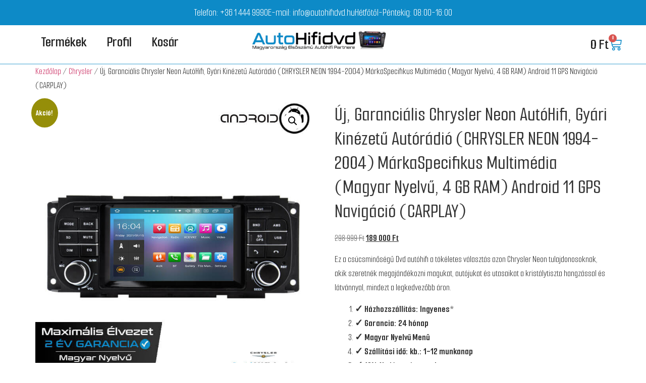

--- FILE ---
content_type: text/html; charset=UTF-8
request_url: https://autohifidvd.hu/shop/chrysler/garancialis-chrysler-neon-autohifi-gyari-kinezetu-autoradio-chrysler-neon-1994-2004-markaspecifikus-multimedia-magyar-nyelvu-4-gb-ram-android-11-gps-navigacio-carplay/
body_size: 30820
content:
<!doctype html>
<html lang="hu">
<head>
	<meta charset="UTF-8">
	<meta name="viewport" content="width=device-width, initial-scale=1">
	<link rel="profile" href="https://gmpg.org/xfn/11">
	<meta name='robots' content='index, follow, max-image-preview:large, max-snippet:-1, max-video-preview:-1' />

	<!-- This site is optimized with the Yoast SEO plugin v26.8 - https://yoast.com/product/yoast-seo-wordpress/ -->
	<title>Új, CHRYSLER NEON 1994-2004 AUTÓHIFI Márkaspec Multimédia +iGO</title>
	<meta name="description" content="Chrysler Neon Autóhifi (CHRYSLER NEON 1994-2004) Gyári Kinézetű GPS Navigáció Multimédia Chrysler Neon Autórádió Magyar +Waze +CARPLAY☑️" />
	<link rel="canonical" href="https://autohifidvd.hu/shop/chrysler/garancialis-chrysler-neon-autohifi-gyari-kinezetu-autoradio-chrysler-neon-1994-2004-markaspecifikus-multimedia-magyar-nyelvu-4-gb-ram-android-11-gps-navigacio-carplay/" />
	<meta property="og:locale" content="hu_HU" />
	<meta property="og:type" content="article" />
	<meta property="og:title" content="Új, CHRYSLER NEON 1994-2004 AUTÓHIFI Márkaspec Multimédia +iGO" />
	<meta property="og:description" content="Chrysler Neon Autóhifi (CHRYSLER NEON 1994-2004) Gyári Kinézetű GPS Navigáció Multimédia Chrysler Neon Autórádió Magyar +Waze +CARPLAY☑️" />
	<meta property="og:url" content="https://autohifidvd.hu/shop/chrysler/garancialis-chrysler-neon-autohifi-gyari-kinezetu-autoradio-chrysler-neon-1994-2004-markaspecifikus-multimedia-magyar-nyelvu-4-gb-ram-android-11-gps-navigacio-carplay/" />
	<meta property="og:site_name" content="Auto-HiFi-DVD" />
	<meta property="article:publisher" content="https://www.facebook.com/www.autohifidvd.hu/" />
	<meta property="article:modified_time" content="2022-05-23T18:16:34+00:00" />
	<meta property="og:image" content="https://autohifidvd.hu/wp-content/uploads/2022/01/Garancialis-Chrysler-Neon-AutoHifi-Gyari-Kinezetu-Autoradio-CHRYSLER-NEON-1994-2004-MarkaSpecifikus-Multimedia-Magyar-Nyelvu-4-GB-RAM-Android-11-GPS-Navigacio-CARPLAY.jpg" />
	<meta property="og:image:width" content="700" />
	<meta property="og:image:height" content="700" />
	<meta property="og:image:type" content="image/jpeg" />
	<meta name="twitter:card" content="summary_large_image" />
	<meta name="twitter:label1" content="Becsült olvasási idő" />
	<meta name="twitter:data1" content="7 perc" />
	<script type="application/ld+json" class="yoast-schema-graph">{"@context":"https://schema.org","@graph":[{"@type":"WebPage","@id":"https://autohifidvd.hu/shop/chrysler/garancialis-chrysler-neon-autohifi-gyari-kinezetu-autoradio-chrysler-neon-1994-2004-markaspecifikus-multimedia-magyar-nyelvu-4-gb-ram-android-11-gps-navigacio-carplay/","url":"https://autohifidvd.hu/shop/chrysler/garancialis-chrysler-neon-autohifi-gyari-kinezetu-autoradio-chrysler-neon-1994-2004-markaspecifikus-multimedia-magyar-nyelvu-4-gb-ram-android-11-gps-navigacio-carplay/","name":"Új, CHRYSLER NEON 1994-2004 AUTÓHIFI Márkaspec Multimédia +iGO","isPartOf":{"@id":"https://autohifidvd.hu/#website"},"primaryImageOfPage":{"@id":"https://autohifidvd.hu/shop/chrysler/garancialis-chrysler-neon-autohifi-gyari-kinezetu-autoradio-chrysler-neon-1994-2004-markaspecifikus-multimedia-magyar-nyelvu-4-gb-ram-android-11-gps-navigacio-carplay/#primaryimage"},"image":{"@id":"https://autohifidvd.hu/shop/chrysler/garancialis-chrysler-neon-autohifi-gyari-kinezetu-autoradio-chrysler-neon-1994-2004-markaspecifikus-multimedia-magyar-nyelvu-4-gb-ram-android-11-gps-navigacio-carplay/#primaryimage"},"thumbnailUrl":"https://autohifidvd.hu/wp-content/uploads/2022/01/Garancialis-Chrysler-Neon-AutoHifi-Gyari-Kinezetu-Autoradio-CHRYSLER-NEON-1994-2004-MarkaSpecifikus-Multimedia-Magyar-Nyelvu-4-GB-RAM-Android-11-GPS-Navigacio-CARPLAY.jpg","datePublished":"2022-01-31T05:45:16+00:00","dateModified":"2022-05-23T18:16:34+00:00","description":"Chrysler Neon Autóhifi (CHRYSLER NEON 1994-2004) Gyári Kinézetű GPS Navigáció Multimédia Chrysler Neon Autórádió Magyar +Waze +CARPLAY☑️","breadcrumb":{"@id":"https://autohifidvd.hu/shop/chrysler/garancialis-chrysler-neon-autohifi-gyari-kinezetu-autoradio-chrysler-neon-1994-2004-markaspecifikus-multimedia-magyar-nyelvu-4-gb-ram-android-11-gps-navigacio-carplay/#breadcrumb"},"inLanguage":"hu","potentialAction":[{"@type":"ReadAction","target":["https://autohifidvd.hu/shop/chrysler/garancialis-chrysler-neon-autohifi-gyari-kinezetu-autoradio-chrysler-neon-1994-2004-markaspecifikus-multimedia-magyar-nyelvu-4-gb-ram-android-11-gps-navigacio-carplay/"]}]},{"@type":"ImageObject","inLanguage":"hu","@id":"https://autohifidvd.hu/shop/chrysler/garancialis-chrysler-neon-autohifi-gyari-kinezetu-autoradio-chrysler-neon-1994-2004-markaspecifikus-multimedia-magyar-nyelvu-4-gb-ram-android-11-gps-navigacio-carplay/#primaryimage","url":"https://autohifidvd.hu/wp-content/uploads/2022/01/Garancialis-Chrysler-Neon-AutoHifi-Gyari-Kinezetu-Autoradio-CHRYSLER-NEON-1994-2004-MarkaSpecifikus-Multimedia-Magyar-Nyelvu-4-GB-RAM-Android-11-GPS-Navigacio-CARPLAY.jpg","contentUrl":"https://autohifidvd.hu/wp-content/uploads/2022/01/Garancialis-Chrysler-Neon-AutoHifi-Gyari-Kinezetu-Autoradio-CHRYSLER-NEON-1994-2004-MarkaSpecifikus-Multimedia-Magyar-Nyelvu-4-GB-RAM-Android-11-GPS-Navigacio-CARPLAY.jpg","width":700,"height":700,"caption":"Garanciális Chrysler Neon AutóHifi, Gyári Kinézetű Autórádió (CHRYSLER NEON 1994-2004) MárkaSpecifikus Multimédia (Magyar Nyelvű, 4 GB RAM) Android 11 GPS Navigáció (CARPLAY)"},{"@type":"BreadcrumbList","@id":"https://autohifidvd.hu/shop/chrysler/garancialis-chrysler-neon-autohifi-gyari-kinezetu-autoradio-chrysler-neon-1994-2004-markaspecifikus-multimedia-magyar-nyelvu-4-gb-ram-android-11-gps-navigacio-carplay/#breadcrumb","itemListElement":[{"@type":"ListItem","position":1,"name":"Home","item":"https://autohifidvd.hu/"},{"@type":"ListItem","position":2,"name":"Termékek","item":"https://autohifidvd.hu/shop/"},{"@type":"ListItem","position":3,"name":"Új, Garanciális Chrysler Neon AutóHifi, Gyári Kinézetű Autórádió (CHRYSLER NEON 1994-2004) MárkaSpecifikus Multimédia (Magyar Nyelvű, 4 GB RAM) Android 11 GPS Navigáció (CARPLAY)"}]},{"@type":"WebSite","@id":"https://autohifidvd.hu/#website","url":"https://autohifidvd.hu/","name":"Auto-HiFi-DVD","description":"Elsőszámú AutóHifi Webáruház","publisher":{"@id":"https://autohifidvd.hu/#organization"},"potentialAction":[{"@type":"SearchAction","target":{"@type":"EntryPoint","urlTemplate":"https://autohifidvd.hu/?s={search_term_string}"},"query-input":{"@type":"PropertyValueSpecification","valueRequired":true,"valueName":"search_term_string"}}],"inLanguage":"hu"},{"@type":"Organization","@id":"https://autohifidvd.hu/#organization","name":"Smartoons kft","url":"https://autohifidvd.hu/","logo":{"@type":"ImageObject","inLanguage":"hu","@id":"https://autohifidvd.hu/#/schema/logo/image/","url":"https://autohifidvd.hu/wp-content/uploads/2017/03/autóhifidvd-logó-2017-7.jpg","contentUrl":"https://autohifidvd.hu/wp-content/uploads/2017/03/autóhifidvd-logó-2017-7.jpg","width":372,"height":54,"caption":"Smartoons kft"},"image":{"@id":"https://autohifidvd.hu/#/schema/logo/image/"},"sameAs":["https://www.facebook.com/www.autohifidvd.hu/"]}]}</script>
	<!-- / Yoast SEO plugin. -->


<link rel="alternate" type="application/rss+xml" title="Auto-HiFi-DVD &raquo; hírcsatorna" href="https://autohifidvd.hu/feed/" />
<link rel="alternate" type="application/rss+xml" title="Auto-HiFi-DVD &raquo; hozzászólás hírcsatorna" href="https://autohifidvd.hu/comments/feed/" />
<link rel="alternate" type="application/rss+xml" title="Auto-HiFi-DVD &raquo; Új, Garanciális Chrysler Neon AutóHifi, Gyári Kinézetű Autórádió (CHRYSLER NEON 1994-2004) MárkaSpecifikus Multimédia (Magyar Nyelvű, 4 GB RAM) Android 11 GPS Navigáció (CARPLAY) hozzászólás hírcsatorna" href="https://autohifidvd.hu/shop/chrysler/garancialis-chrysler-neon-autohifi-gyari-kinezetu-autoradio-chrysler-neon-1994-2004-markaspecifikus-multimedia-magyar-nyelvu-4-gb-ram-android-11-gps-navigacio-carplay/feed/" />
<link rel="alternate" title="oEmbed (JSON)" type="application/json+oembed" href="https://autohifidvd.hu/wp-json/oembed/1.0/embed?url=https%3A%2F%2Fautohifidvd.hu%2Fshop%2Fchrysler%2Fgarancialis-chrysler-neon-autohifi-gyari-kinezetu-autoradio-chrysler-neon-1994-2004-markaspecifikus-multimedia-magyar-nyelvu-4-gb-ram-android-11-gps-navigacio-carplay%2F" />
<link rel="alternate" title="oEmbed (XML)" type="text/xml+oembed" href="https://autohifidvd.hu/wp-json/oembed/1.0/embed?url=https%3A%2F%2Fautohifidvd.hu%2Fshop%2Fchrysler%2Fgarancialis-chrysler-neon-autohifi-gyari-kinezetu-autoradio-chrysler-neon-1994-2004-markaspecifikus-multimedia-magyar-nyelvu-4-gb-ram-android-11-gps-navigacio-carplay%2F&#038;format=xml" />
		<!-- This site uses the Google Analytics by MonsterInsights plugin v9.11.1 - Using Analytics tracking - https://www.monsterinsights.com/ -->
							<script src="//www.googletagmanager.com/gtag/js?id=G-KXCQ6FMJVZ"  data-cfasync="false" data-wpfc-render="false" async></script>
			<script data-cfasync="false" data-wpfc-render="false">
				var mi_version = '9.11.1';
				var mi_track_user = true;
				var mi_no_track_reason = '';
								var MonsterInsightsDefaultLocations = {"page_location":"https:\/\/autohifidvd.hu\/shop\/chrysler\/garancialis-chrysler-neon-autohifi-gyari-kinezetu-autoradio-chrysler-neon-1994-2004-markaspecifikus-multimedia-magyar-nyelvu-4-gb-ram-android-11-gps-navigacio-carplay\/"};
								if ( typeof MonsterInsightsPrivacyGuardFilter === 'function' ) {
					var MonsterInsightsLocations = (typeof MonsterInsightsExcludeQuery === 'object') ? MonsterInsightsPrivacyGuardFilter( MonsterInsightsExcludeQuery ) : MonsterInsightsPrivacyGuardFilter( MonsterInsightsDefaultLocations );
				} else {
					var MonsterInsightsLocations = (typeof MonsterInsightsExcludeQuery === 'object') ? MonsterInsightsExcludeQuery : MonsterInsightsDefaultLocations;
				}

								var disableStrs = [
										'ga-disable-G-KXCQ6FMJVZ',
									];

				/* Function to detect opted out users */
				function __gtagTrackerIsOptedOut() {
					for (var index = 0; index < disableStrs.length; index++) {
						if (document.cookie.indexOf(disableStrs[index] + '=true') > -1) {
							return true;
						}
					}

					return false;
				}

				/* Disable tracking if the opt-out cookie exists. */
				if (__gtagTrackerIsOptedOut()) {
					for (var index = 0; index < disableStrs.length; index++) {
						window[disableStrs[index]] = true;
					}
				}

				/* Opt-out function */
				function __gtagTrackerOptout() {
					for (var index = 0; index < disableStrs.length; index++) {
						document.cookie = disableStrs[index] + '=true; expires=Thu, 31 Dec 2099 23:59:59 UTC; path=/';
						window[disableStrs[index]] = true;
					}
				}

				if ('undefined' === typeof gaOptout) {
					function gaOptout() {
						__gtagTrackerOptout();
					}
				}
								window.dataLayer = window.dataLayer || [];

				window.MonsterInsightsDualTracker = {
					helpers: {},
					trackers: {},
				};
				if (mi_track_user) {
					function __gtagDataLayer() {
						dataLayer.push(arguments);
					}

					function __gtagTracker(type, name, parameters) {
						if (!parameters) {
							parameters = {};
						}

						if (parameters.send_to) {
							__gtagDataLayer.apply(null, arguments);
							return;
						}

						if (type === 'event') {
														parameters.send_to = monsterinsights_frontend.v4_id;
							var hookName = name;
							if (typeof parameters['event_category'] !== 'undefined') {
								hookName = parameters['event_category'] + ':' + name;
							}

							if (typeof MonsterInsightsDualTracker.trackers[hookName] !== 'undefined') {
								MonsterInsightsDualTracker.trackers[hookName](parameters);
							} else {
								__gtagDataLayer('event', name, parameters);
							}
							
						} else {
							__gtagDataLayer.apply(null, arguments);
						}
					}

					__gtagTracker('js', new Date());
					__gtagTracker('set', {
						'developer_id.dZGIzZG': true,
											});
					if ( MonsterInsightsLocations.page_location ) {
						__gtagTracker('set', MonsterInsightsLocations);
					}
										__gtagTracker('config', 'G-KXCQ6FMJVZ', {"forceSSL":"true"} );
										window.gtag = __gtagTracker;										(function () {
						/* https://developers.google.com/analytics/devguides/collection/analyticsjs/ */
						/* ga and __gaTracker compatibility shim. */
						var noopfn = function () {
							return null;
						};
						var newtracker = function () {
							return new Tracker();
						};
						var Tracker = function () {
							return null;
						};
						var p = Tracker.prototype;
						p.get = noopfn;
						p.set = noopfn;
						p.send = function () {
							var args = Array.prototype.slice.call(arguments);
							args.unshift('send');
							__gaTracker.apply(null, args);
						};
						var __gaTracker = function () {
							var len = arguments.length;
							if (len === 0) {
								return;
							}
							var f = arguments[len - 1];
							if (typeof f !== 'object' || f === null || typeof f.hitCallback !== 'function') {
								if ('send' === arguments[0]) {
									var hitConverted, hitObject = false, action;
									if ('event' === arguments[1]) {
										if ('undefined' !== typeof arguments[3]) {
											hitObject = {
												'eventAction': arguments[3],
												'eventCategory': arguments[2],
												'eventLabel': arguments[4],
												'value': arguments[5] ? arguments[5] : 1,
											}
										}
									}
									if ('pageview' === arguments[1]) {
										if ('undefined' !== typeof arguments[2]) {
											hitObject = {
												'eventAction': 'page_view',
												'page_path': arguments[2],
											}
										}
									}
									if (typeof arguments[2] === 'object') {
										hitObject = arguments[2];
									}
									if (typeof arguments[5] === 'object') {
										Object.assign(hitObject, arguments[5]);
									}
									if ('undefined' !== typeof arguments[1].hitType) {
										hitObject = arguments[1];
										if ('pageview' === hitObject.hitType) {
											hitObject.eventAction = 'page_view';
										}
									}
									if (hitObject) {
										action = 'timing' === arguments[1].hitType ? 'timing_complete' : hitObject.eventAction;
										hitConverted = mapArgs(hitObject);
										__gtagTracker('event', action, hitConverted);
									}
								}
								return;
							}

							function mapArgs(args) {
								var arg, hit = {};
								var gaMap = {
									'eventCategory': 'event_category',
									'eventAction': 'event_action',
									'eventLabel': 'event_label',
									'eventValue': 'event_value',
									'nonInteraction': 'non_interaction',
									'timingCategory': 'event_category',
									'timingVar': 'name',
									'timingValue': 'value',
									'timingLabel': 'event_label',
									'page': 'page_path',
									'location': 'page_location',
									'title': 'page_title',
									'referrer' : 'page_referrer',
								};
								for (arg in args) {
																		if (!(!args.hasOwnProperty(arg) || !gaMap.hasOwnProperty(arg))) {
										hit[gaMap[arg]] = args[arg];
									} else {
										hit[arg] = args[arg];
									}
								}
								return hit;
							}

							try {
								f.hitCallback();
							} catch (ex) {
							}
						};
						__gaTracker.create = newtracker;
						__gaTracker.getByName = newtracker;
						__gaTracker.getAll = function () {
							return [];
						};
						__gaTracker.remove = noopfn;
						__gaTracker.loaded = true;
						window['__gaTracker'] = __gaTracker;
					})();
									} else {
										console.log("");
					(function () {
						function __gtagTracker() {
							return null;
						}

						window['__gtagTracker'] = __gtagTracker;
						window['gtag'] = __gtagTracker;
					})();
									}
			</script>
							<!-- / Google Analytics by MonsterInsights -->
		<style id='wp-img-auto-sizes-contain-inline-css'>
img:is([sizes=auto i],[sizes^="auto," i]){contain-intrinsic-size:3000px 1500px}
/*# sourceURL=wp-img-auto-sizes-contain-inline-css */
</style>
<style id='wp-emoji-styles-inline-css'>

	img.wp-smiley, img.emoji {
		display: inline !important;
		border: none !important;
		box-shadow: none !important;
		height: 1em !important;
		width: 1em !important;
		margin: 0 0.07em !important;
		vertical-align: -0.1em !important;
		background: none !important;
		padding: 0 !important;
	}
/*# sourceURL=wp-emoji-styles-inline-css */
</style>
<link rel='stylesheet' id='wp-block-library-css' href='https://autohifidvd.hu/wp-includes/css/dist/block-library/style.min.css?ver=6.9' media='all' />
<style id='global-styles-inline-css'>
:root{--wp--preset--aspect-ratio--square: 1;--wp--preset--aspect-ratio--4-3: 4/3;--wp--preset--aspect-ratio--3-4: 3/4;--wp--preset--aspect-ratio--3-2: 3/2;--wp--preset--aspect-ratio--2-3: 2/3;--wp--preset--aspect-ratio--16-9: 16/9;--wp--preset--aspect-ratio--9-16: 9/16;--wp--preset--color--black: #000000;--wp--preset--color--cyan-bluish-gray: #abb8c3;--wp--preset--color--white: #ffffff;--wp--preset--color--pale-pink: #f78da7;--wp--preset--color--vivid-red: #cf2e2e;--wp--preset--color--luminous-vivid-orange: #ff6900;--wp--preset--color--luminous-vivid-amber: #fcb900;--wp--preset--color--light-green-cyan: #7bdcb5;--wp--preset--color--vivid-green-cyan: #00d084;--wp--preset--color--pale-cyan-blue: #8ed1fc;--wp--preset--color--vivid-cyan-blue: #0693e3;--wp--preset--color--vivid-purple: #9b51e0;--wp--preset--gradient--vivid-cyan-blue-to-vivid-purple: linear-gradient(135deg,rgb(6,147,227) 0%,rgb(155,81,224) 100%);--wp--preset--gradient--light-green-cyan-to-vivid-green-cyan: linear-gradient(135deg,rgb(122,220,180) 0%,rgb(0,208,130) 100%);--wp--preset--gradient--luminous-vivid-amber-to-luminous-vivid-orange: linear-gradient(135deg,rgb(252,185,0) 0%,rgb(255,105,0) 100%);--wp--preset--gradient--luminous-vivid-orange-to-vivid-red: linear-gradient(135deg,rgb(255,105,0) 0%,rgb(207,46,46) 100%);--wp--preset--gradient--very-light-gray-to-cyan-bluish-gray: linear-gradient(135deg,rgb(238,238,238) 0%,rgb(169,184,195) 100%);--wp--preset--gradient--cool-to-warm-spectrum: linear-gradient(135deg,rgb(74,234,220) 0%,rgb(151,120,209) 20%,rgb(207,42,186) 40%,rgb(238,44,130) 60%,rgb(251,105,98) 80%,rgb(254,248,76) 100%);--wp--preset--gradient--blush-light-purple: linear-gradient(135deg,rgb(255,206,236) 0%,rgb(152,150,240) 100%);--wp--preset--gradient--blush-bordeaux: linear-gradient(135deg,rgb(254,205,165) 0%,rgb(254,45,45) 50%,rgb(107,0,62) 100%);--wp--preset--gradient--luminous-dusk: linear-gradient(135deg,rgb(255,203,112) 0%,rgb(199,81,192) 50%,rgb(65,88,208) 100%);--wp--preset--gradient--pale-ocean: linear-gradient(135deg,rgb(255,245,203) 0%,rgb(182,227,212) 50%,rgb(51,167,181) 100%);--wp--preset--gradient--electric-grass: linear-gradient(135deg,rgb(202,248,128) 0%,rgb(113,206,126) 100%);--wp--preset--gradient--midnight: linear-gradient(135deg,rgb(2,3,129) 0%,rgb(40,116,252) 100%);--wp--preset--font-size--small: 13px;--wp--preset--font-size--medium: 20px;--wp--preset--font-size--large: 36px;--wp--preset--font-size--x-large: 42px;--wp--preset--spacing--20: 0.44rem;--wp--preset--spacing--30: 0.67rem;--wp--preset--spacing--40: 1rem;--wp--preset--spacing--50: 1.5rem;--wp--preset--spacing--60: 2.25rem;--wp--preset--spacing--70: 3.38rem;--wp--preset--spacing--80: 5.06rem;--wp--preset--shadow--natural: 6px 6px 9px rgba(0, 0, 0, 0.2);--wp--preset--shadow--deep: 12px 12px 50px rgba(0, 0, 0, 0.4);--wp--preset--shadow--sharp: 6px 6px 0px rgba(0, 0, 0, 0.2);--wp--preset--shadow--outlined: 6px 6px 0px -3px rgb(255, 255, 255), 6px 6px rgb(0, 0, 0);--wp--preset--shadow--crisp: 6px 6px 0px rgb(0, 0, 0);}:root { --wp--style--global--content-size: 800px;--wp--style--global--wide-size: 1200px; }:where(body) { margin: 0; }.wp-site-blocks > .alignleft { float: left; margin-right: 2em; }.wp-site-blocks > .alignright { float: right; margin-left: 2em; }.wp-site-blocks > .aligncenter { justify-content: center; margin-left: auto; margin-right: auto; }:where(.wp-site-blocks) > * { margin-block-start: 24px; margin-block-end: 0; }:where(.wp-site-blocks) > :first-child { margin-block-start: 0; }:where(.wp-site-blocks) > :last-child { margin-block-end: 0; }:root { --wp--style--block-gap: 24px; }:root :where(.is-layout-flow) > :first-child{margin-block-start: 0;}:root :where(.is-layout-flow) > :last-child{margin-block-end: 0;}:root :where(.is-layout-flow) > *{margin-block-start: 24px;margin-block-end: 0;}:root :where(.is-layout-constrained) > :first-child{margin-block-start: 0;}:root :where(.is-layout-constrained) > :last-child{margin-block-end: 0;}:root :where(.is-layout-constrained) > *{margin-block-start: 24px;margin-block-end: 0;}:root :where(.is-layout-flex){gap: 24px;}:root :where(.is-layout-grid){gap: 24px;}.is-layout-flow > .alignleft{float: left;margin-inline-start: 0;margin-inline-end: 2em;}.is-layout-flow > .alignright{float: right;margin-inline-start: 2em;margin-inline-end: 0;}.is-layout-flow > .aligncenter{margin-left: auto !important;margin-right: auto !important;}.is-layout-constrained > .alignleft{float: left;margin-inline-start: 0;margin-inline-end: 2em;}.is-layout-constrained > .alignright{float: right;margin-inline-start: 2em;margin-inline-end: 0;}.is-layout-constrained > .aligncenter{margin-left: auto !important;margin-right: auto !important;}.is-layout-constrained > :where(:not(.alignleft):not(.alignright):not(.alignfull)){max-width: var(--wp--style--global--content-size);margin-left: auto !important;margin-right: auto !important;}.is-layout-constrained > .alignwide{max-width: var(--wp--style--global--wide-size);}body .is-layout-flex{display: flex;}.is-layout-flex{flex-wrap: wrap;align-items: center;}.is-layout-flex > :is(*, div){margin: 0;}body .is-layout-grid{display: grid;}.is-layout-grid > :is(*, div){margin: 0;}body{padding-top: 0px;padding-right: 0px;padding-bottom: 0px;padding-left: 0px;}a:where(:not(.wp-element-button)){text-decoration: underline;}:root :where(.wp-element-button, .wp-block-button__link){background-color: #32373c;border-width: 0;color: #fff;font-family: inherit;font-size: inherit;font-style: inherit;font-weight: inherit;letter-spacing: inherit;line-height: inherit;padding-top: calc(0.667em + 2px);padding-right: calc(1.333em + 2px);padding-bottom: calc(0.667em + 2px);padding-left: calc(1.333em + 2px);text-decoration: none;text-transform: inherit;}.has-black-color{color: var(--wp--preset--color--black) !important;}.has-cyan-bluish-gray-color{color: var(--wp--preset--color--cyan-bluish-gray) !important;}.has-white-color{color: var(--wp--preset--color--white) !important;}.has-pale-pink-color{color: var(--wp--preset--color--pale-pink) !important;}.has-vivid-red-color{color: var(--wp--preset--color--vivid-red) !important;}.has-luminous-vivid-orange-color{color: var(--wp--preset--color--luminous-vivid-orange) !important;}.has-luminous-vivid-amber-color{color: var(--wp--preset--color--luminous-vivid-amber) !important;}.has-light-green-cyan-color{color: var(--wp--preset--color--light-green-cyan) !important;}.has-vivid-green-cyan-color{color: var(--wp--preset--color--vivid-green-cyan) !important;}.has-pale-cyan-blue-color{color: var(--wp--preset--color--pale-cyan-blue) !important;}.has-vivid-cyan-blue-color{color: var(--wp--preset--color--vivid-cyan-blue) !important;}.has-vivid-purple-color{color: var(--wp--preset--color--vivid-purple) !important;}.has-black-background-color{background-color: var(--wp--preset--color--black) !important;}.has-cyan-bluish-gray-background-color{background-color: var(--wp--preset--color--cyan-bluish-gray) !important;}.has-white-background-color{background-color: var(--wp--preset--color--white) !important;}.has-pale-pink-background-color{background-color: var(--wp--preset--color--pale-pink) !important;}.has-vivid-red-background-color{background-color: var(--wp--preset--color--vivid-red) !important;}.has-luminous-vivid-orange-background-color{background-color: var(--wp--preset--color--luminous-vivid-orange) !important;}.has-luminous-vivid-amber-background-color{background-color: var(--wp--preset--color--luminous-vivid-amber) !important;}.has-light-green-cyan-background-color{background-color: var(--wp--preset--color--light-green-cyan) !important;}.has-vivid-green-cyan-background-color{background-color: var(--wp--preset--color--vivid-green-cyan) !important;}.has-pale-cyan-blue-background-color{background-color: var(--wp--preset--color--pale-cyan-blue) !important;}.has-vivid-cyan-blue-background-color{background-color: var(--wp--preset--color--vivid-cyan-blue) !important;}.has-vivid-purple-background-color{background-color: var(--wp--preset--color--vivid-purple) !important;}.has-black-border-color{border-color: var(--wp--preset--color--black) !important;}.has-cyan-bluish-gray-border-color{border-color: var(--wp--preset--color--cyan-bluish-gray) !important;}.has-white-border-color{border-color: var(--wp--preset--color--white) !important;}.has-pale-pink-border-color{border-color: var(--wp--preset--color--pale-pink) !important;}.has-vivid-red-border-color{border-color: var(--wp--preset--color--vivid-red) !important;}.has-luminous-vivid-orange-border-color{border-color: var(--wp--preset--color--luminous-vivid-orange) !important;}.has-luminous-vivid-amber-border-color{border-color: var(--wp--preset--color--luminous-vivid-amber) !important;}.has-light-green-cyan-border-color{border-color: var(--wp--preset--color--light-green-cyan) !important;}.has-vivid-green-cyan-border-color{border-color: var(--wp--preset--color--vivid-green-cyan) !important;}.has-pale-cyan-blue-border-color{border-color: var(--wp--preset--color--pale-cyan-blue) !important;}.has-vivid-cyan-blue-border-color{border-color: var(--wp--preset--color--vivid-cyan-blue) !important;}.has-vivid-purple-border-color{border-color: var(--wp--preset--color--vivid-purple) !important;}.has-vivid-cyan-blue-to-vivid-purple-gradient-background{background: var(--wp--preset--gradient--vivid-cyan-blue-to-vivid-purple) !important;}.has-light-green-cyan-to-vivid-green-cyan-gradient-background{background: var(--wp--preset--gradient--light-green-cyan-to-vivid-green-cyan) !important;}.has-luminous-vivid-amber-to-luminous-vivid-orange-gradient-background{background: var(--wp--preset--gradient--luminous-vivid-amber-to-luminous-vivid-orange) !important;}.has-luminous-vivid-orange-to-vivid-red-gradient-background{background: var(--wp--preset--gradient--luminous-vivid-orange-to-vivid-red) !important;}.has-very-light-gray-to-cyan-bluish-gray-gradient-background{background: var(--wp--preset--gradient--very-light-gray-to-cyan-bluish-gray) !important;}.has-cool-to-warm-spectrum-gradient-background{background: var(--wp--preset--gradient--cool-to-warm-spectrum) !important;}.has-blush-light-purple-gradient-background{background: var(--wp--preset--gradient--blush-light-purple) !important;}.has-blush-bordeaux-gradient-background{background: var(--wp--preset--gradient--blush-bordeaux) !important;}.has-luminous-dusk-gradient-background{background: var(--wp--preset--gradient--luminous-dusk) !important;}.has-pale-ocean-gradient-background{background: var(--wp--preset--gradient--pale-ocean) !important;}.has-electric-grass-gradient-background{background: var(--wp--preset--gradient--electric-grass) !important;}.has-midnight-gradient-background{background: var(--wp--preset--gradient--midnight) !important;}.has-small-font-size{font-size: var(--wp--preset--font-size--small) !important;}.has-medium-font-size{font-size: var(--wp--preset--font-size--medium) !important;}.has-large-font-size{font-size: var(--wp--preset--font-size--large) !important;}.has-x-large-font-size{font-size: var(--wp--preset--font-size--x-large) !important;}
:root :where(.wp-block-pullquote){font-size: 1.5em;line-height: 1.6;}
/*# sourceURL=global-styles-inline-css */
</style>
<link rel='stylesheet' id='photoswipe-css' href='https://autohifidvd.hu/wp-content/plugins/woocommerce/assets/css/photoswipe/photoswipe.min.css?ver=10.4.3' media='all' />
<link rel='stylesheet' id='photoswipe-default-skin-css' href='https://autohifidvd.hu/wp-content/plugins/woocommerce/assets/css/photoswipe/default-skin/default-skin.min.css?ver=10.4.3' media='all' />
<link rel='stylesheet' id='woocommerce-layout-css' href='https://autohifidvd.hu/wp-content/plugins/woocommerce/assets/css/woocommerce-layout.css?ver=10.4.3' media='all' />
<link rel='stylesheet' id='woocommerce-smallscreen-css' href='https://autohifidvd.hu/wp-content/plugins/woocommerce/assets/css/woocommerce-smallscreen.css?ver=10.4.3' media='only screen and (max-width: 768px)' />
<link rel='stylesheet' id='woocommerce-general-css' href='https://autohifidvd.hu/wp-content/plugins/woocommerce/assets/css/woocommerce.css?ver=10.4.3' media='all' />
<style id='woocommerce-inline-inline-css'>
.woocommerce form .form-row .required { visibility: visible; }
/*# sourceURL=woocommerce-inline-inline-css */
</style>
<link rel='stylesheet' id='hello-elementor-css' href='https://autohifidvd.hu/wp-content/themes/hello-elementor/assets/css/reset.css?ver=3.4.5' media='all' />
<link rel='stylesheet' id='hello-elementor-theme-style-css' href='https://autohifidvd.hu/wp-content/themes/hello-elementor/assets/css/theme.css?ver=3.4.5' media='all' />
<link rel='stylesheet' id='hello-elementor-header-footer-css' href='https://autohifidvd.hu/wp-content/themes/hello-elementor/assets/css/header-footer.css?ver=3.4.5' media='all' />
<link rel='stylesheet' id='elementor-frontend-css' href='https://autohifidvd.hu/wp-content/plugins/elementor/assets/css/frontend.min.css?ver=3.34.2' media='all' />
<link rel='stylesheet' id='elementor-post-23821-css' href='https://autohifidvd.hu/wp-content/uploads/elementor/css/post-23821.css?ver=1769072776' media='all' />
<link rel='stylesheet' id='widget-icon-list-css' href='https://autohifidvd.hu/wp-content/plugins/elementor/assets/css/widget-icon-list.min.css?ver=3.34.2' media='all' />
<link rel='stylesheet' id='widget-nav-menu-css' href='https://autohifidvd.hu/wp-content/plugins/elementor-pro/assets/css/widget-nav-menu.min.css?ver=3.34.1' media='all' />
<link rel='stylesheet' id='widget-image-css' href='https://autohifidvd.hu/wp-content/plugins/elementor/assets/css/widget-image.min.css?ver=3.34.2' media='all' />
<link rel='stylesheet' id='widget-woocommerce-menu-cart-css' href='https://autohifidvd.hu/wp-content/plugins/elementor-pro/assets/css/widget-woocommerce-menu-cart.min.css?ver=3.34.1' media='all' />
<link rel='stylesheet' id='e-sticky-css' href='https://autohifidvd.hu/wp-content/plugins/elementor-pro/assets/css/modules/sticky.min.css?ver=3.34.1' media='all' />
<link rel='stylesheet' id='widget-divider-css' href='https://autohifidvd.hu/wp-content/plugins/elementor/assets/css/widget-divider.min.css?ver=3.34.2' media='all' />
<link rel='stylesheet' id='widget-social-icons-css' href='https://autohifidvd.hu/wp-content/plugins/elementor/assets/css/widget-social-icons.min.css?ver=3.34.2' media='all' />
<link rel='stylesheet' id='e-apple-webkit-css' href='https://autohifidvd.hu/wp-content/plugins/elementor/assets/css/conditionals/apple-webkit.min.css?ver=3.34.2' media='all' />
<link rel='stylesheet' id='elementor-post-23881-css' href='https://autohifidvd.hu/wp-content/uploads/elementor/css/post-23881.css?ver=1769088855' media='all' />
<link rel='stylesheet' id='elementor-post-23990-css' href='https://autohifidvd.hu/wp-content/uploads/elementor/css/post-23990.css?ver=1769074383' media='all' />
<link rel='stylesheet' id='jquery-chosen-css' href='https://autohifidvd.hu/wp-content/plugins/jet-search/assets/lib/chosen/chosen.min.css?ver=1.8.7' media='all' />
<link rel='stylesheet' id='jet-search-css' href='https://autohifidvd.hu/wp-content/plugins/jet-search/assets/css/jet-search.css?ver=3.5.16.1' media='all' />
<link rel='stylesheet' id='elementor-gf-smoochsans-css' href='https://fonts.googleapis.com/css?family=Smooch+Sans:100,100italic,200,200italic,300,300italic,400,400italic,500,500italic,600,600italic,700,700italic,800,800italic,900,900italic&#038;display=swap&#038;subset=latin-ext' media='all' />
<script src="https://autohifidvd.hu/wp-content/plugins/google-analytics-for-wordpress/assets/js/frontend-gtag.min.js?ver=9.11.1" id="monsterinsights-frontend-script-js" async data-wp-strategy="async"></script>
<script data-cfasync="false" data-wpfc-render="false" id='monsterinsights-frontend-script-js-extra'>var monsterinsights_frontend = {"js_events_tracking":"true","download_extensions":"doc,pdf,ppt,zip,xls,docx,pptx,xlsx","inbound_paths":"[]","home_url":"https:\/\/autohifidvd.hu","hash_tracking":"false","v4_id":"G-KXCQ6FMJVZ"};</script>
<script src="https://autohifidvd.hu/wp-includes/js/jquery/jquery.min.js?ver=3.7.1" id="jquery-core-js"></script>
<script src="https://autohifidvd.hu/wp-includes/js/jquery/jquery-migrate.min.js?ver=3.4.1" id="jquery-migrate-js"></script>
<script src="https://autohifidvd.hu/wp-includes/js/imagesloaded.min.js?ver=6.9" id="imagesLoaded-js"></script>
<script id="image-watermark-no-right-click-js-before">
var iwArgsNoRightClick = {"rightclick":"Y","draganddrop":"Y","devtools":"Y","enableToast":"Y","toastMessage":"This content is protected"};

//# sourceURL=image-watermark-no-right-click-js-before
</script>
<script src="https://autohifidvd.hu/wp-content/plugins/image-watermark/js/no-right-click.js?ver=2.0.4" id="image-watermark-no-right-click-js"></script>
<script src="https://autohifidvd.hu/wp-content/plugins/woocommerce/assets/js/jquery-blockui/jquery.blockUI.min.js?ver=2.7.0-wc.10.4.3" id="wc-jquery-blockui-js" defer data-wp-strategy="defer"></script>
<script id="wc-add-to-cart-js-extra">
var wc_add_to_cart_params = {"ajax_url":"/wp-admin/admin-ajax.php","wc_ajax_url":"/?wc-ajax=%%endpoint%%","i18n_view_cart":"Kos\u00e1r","cart_url":"https://autohifidvd.hu/cart/","is_cart":"","cart_redirect_after_add":"no"};
//# sourceURL=wc-add-to-cart-js-extra
</script>
<script src="https://autohifidvd.hu/wp-content/plugins/woocommerce/assets/js/frontend/add-to-cart.min.js?ver=10.4.3" id="wc-add-to-cart-js" defer data-wp-strategy="defer"></script>
<script src="https://autohifidvd.hu/wp-content/plugins/woocommerce/assets/js/zoom/jquery.zoom.min.js?ver=1.7.21-wc.10.4.3" id="wc-zoom-js" defer data-wp-strategy="defer"></script>
<script src="https://autohifidvd.hu/wp-content/plugins/woocommerce/assets/js/flexslider/jquery.flexslider.min.js?ver=2.7.2-wc.10.4.3" id="wc-flexslider-js" defer data-wp-strategy="defer"></script>
<script src="https://autohifidvd.hu/wp-content/plugins/woocommerce/assets/js/photoswipe/photoswipe.min.js?ver=4.1.1-wc.10.4.3" id="wc-photoswipe-js" defer data-wp-strategy="defer"></script>
<script src="https://autohifidvd.hu/wp-content/plugins/woocommerce/assets/js/photoswipe/photoswipe-ui-default.min.js?ver=4.1.1-wc.10.4.3" id="wc-photoswipe-ui-default-js" defer data-wp-strategy="defer"></script>
<script id="wc-single-product-js-extra">
var wc_single_product_params = {"i18n_required_rating_text":"K\u00e9rlek, v\u00e1lassz egy \u00e9rt\u00e9kel\u00e9st","i18n_rating_options":["1 / 5 csillag","2 / 5 csillag","3 / 5 csillag","4 / 5 csillag","5 / 5 csillag"],"i18n_product_gallery_trigger_text":"View full-screen image gallery","review_rating_required":"yes","flexslider":{"rtl":false,"animation":"slide","smoothHeight":true,"directionNav":false,"controlNav":"thumbnails","slideshow":false,"animationSpeed":500,"animationLoop":false,"allowOneSlide":false},"zoom_enabled":"1","zoom_options":[],"photoswipe_enabled":"1","photoswipe_options":{"shareEl":false,"closeOnScroll":false,"history":false,"hideAnimationDuration":0,"showAnimationDuration":0},"flexslider_enabled":"1"};
//# sourceURL=wc-single-product-js-extra
</script>
<script src="https://autohifidvd.hu/wp-content/plugins/woocommerce/assets/js/frontend/single-product.min.js?ver=10.4.3" id="wc-single-product-js" defer data-wp-strategy="defer"></script>
<script src="https://autohifidvd.hu/wp-content/plugins/woocommerce/assets/js/js-cookie/js.cookie.min.js?ver=2.1.4-wc.10.4.3" id="wc-js-cookie-js" defer data-wp-strategy="defer"></script>
<script id="woocommerce-js-extra">
var woocommerce_params = {"ajax_url":"/wp-admin/admin-ajax.php","wc_ajax_url":"/?wc-ajax=%%endpoint%%","i18n_password_show":"Jelsz\u00f3 megjelen\u00edt\u00e9se","i18n_password_hide":"Jelsz\u00f3 elrejt\u00e9se"};
//# sourceURL=woocommerce-js-extra
</script>
<script src="https://autohifidvd.hu/wp-content/plugins/woocommerce/assets/js/frontend/woocommerce.min.js?ver=10.4.3" id="woocommerce-js" defer data-wp-strategy="defer"></script>
<link rel="https://api.w.org/" href="https://autohifidvd.hu/wp-json/" /><link rel="alternate" title="JSON" type="application/json" href="https://autohifidvd.hu/wp-json/wp/v2/product/13670" /><link rel="EditURI" type="application/rsd+xml" title="RSD" href="https://autohifidvd.hu/xmlrpc.php?rsd" />
<meta name="generator" content="WordPress 6.9" />
<meta name="generator" content="WooCommerce 10.4.3" />
<link rel='shortlink' href='https://autohifidvd.hu/?p=13670' />
<meta name="description" content="Ez a csúcsminőségű Dvd autóhifi a tökéletes választás azon Chrysler Neon tulajdonosoknak, akik szeretnék megajándékozni magukat, autójukat és utasaikat a kristálytiszta hangzással és látvánnyal, mindezt a legkedvezőbb áron.

 	✓ Házhozszállítás: Ingyenes*
 	✓ Garancia: 24 hónap
 	✓ Magyar Nyelvű Menü
 	✓ Szállítási idő: kb.: 1-12 munkanap
 	✓ 10% Akciót az ár tartalmazza
 	✓ 27% ÁFÁ-T az ár tartalmazza
 	✓ VEDD MEG MOST!

&nbsp;">
	<noscript><style>.woocommerce-product-gallery{ opacity: 1 !important; }</style></noscript>
	<meta name="generator" content="Elementor 3.34.2; features: e_font_icon_svg, additional_custom_breakpoints; settings: css_print_method-external, google_font-enabled, font_display-swap">
			<style>
				.e-con.e-parent:nth-of-type(n+4):not(.e-lazyloaded):not(.e-no-lazyload),
				.e-con.e-parent:nth-of-type(n+4):not(.e-lazyloaded):not(.e-no-lazyload) * {
					background-image: none !important;
				}
				@media screen and (max-height: 1024px) {
					.e-con.e-parent:nth-of-type(n+3):not(.e-lazyloaded):not(.e-no-lazyload),
					.e-con.e-parent:nth-of-type(n+3):not(.e-lazyloaded):not(.e-no-lazyload) * {
						background-image: none !important;
					}
				}
				@media screen and (max-height: 640px) {
					.e-con.e-parent:nth-of-type(n+2):not(.e-lazyloaded):not(.e-no-lazyload),
					.e-con.e-parent:nth-of-type(n+2):not(.e-lazyloaded):not(.e-no-lazyload) * {
						background-image: none !important;
					}
				}
			</style>
			<link rel="icon" href="https://autohifidvd.hu/wp-content/uploads/2023/10/cropped-ahd-new-profil-kep-32x32.jpg" sizes="32x32" />
<link rel="icon" href="https://autohifidvd.hu/wp-content/uploads/2023/10/cropped-ahd-new-profil-kep-192x192.jpg" sizes="192x192" />
<link rel="apple-touch-icon" href="https://autohifidvd.hu/wp-content/uploads/2023/10/cropped-ahd-new-profil-kep-180x180.jpg" />
<meta name="msapplication-TileImage" content="https://autohifidvd.hu/wp-content/uploads/2023/10/cropped-ahd-new-profil-kep-270x270.jpg" />
</head>
<body class="wp-singular product-template-default single single-product postid-13670 wp-custom-logo wp-embed-responsive wp-theme-hello-elementor theme-hello-elementor woocommerce woocommerce-page woocommerce-no-js hello-elementor-default elementor-default elementor-kit-23821">


<a class="skip-link screen-reader-text" href="#content">Ugrás a tartalomhoz</a>

		<header data-elementor-type="header" data-elementor-id="23881" class="elementor elementor-23881 elementor-location-header" data-elementor-post-type="elementor_library">
			<div class="elementor-element elementor-element-db7712e e-con-full elementor-hidden-tablet elementor-hidden-mobile e-flex e-con e-parent" data-id="db7712e" data-element_type="container" data-settings="{&quot;sticky&quot;:&quot;top&quot;,&quot;sticky_on&quot;:[&quot;desktop&quot;,&quot;tablet&quot;],&quot;sticky_offset&quot;:0,&quot;sticky_effects_offset&quot;:0,&quot;sticky_anchor_link_offset&quot;:0}">
		<div class="elementor-element elementor-element-8af13fd e-con-full e-flex e-con e-child" data-id="8af13fd" data-element_type="container" data-settings="{&quot;background_background&quot;:&quot;classic&quot;}">
				<div class="elementor-element elementor-element-3da030f elementor-icon-list--layout-inline elementor-align-center elementor-list-item-link-full_width elementor-widget elementor-widget-icon-list" data-id="3da030f" data-element_type="widget" data-widget_type="icon-list.default">
							<ul class="elementor-icon-list-items elementor-inline-items">
							<li class="elementor-icon-list-item elementor-inline-item">
										<span class="elementor-icon-list-text">Telefon: +36 1 444 9990</span>
									</li>
								<li class="elementor-icon-list-item elementor-inline-item">
										<span class="elementor-icon-list-text">E-mail: info@autohifidvd.hu</span>
									</li>
								<li class="elementor-icon-list-item elementor-inline-item">
										<span class="elementor-icon-list-text">Hétfőtől-Péntekig: 08:00-16:00</span>
									</li>
						</ul>
						</div>
				</div>
		<div class="elementor-element elementor-element-59b8b17 e-con-full elementor-hidden-tablet elementor-hidden-mobile e-flex e-con e-child" data-id="59b8b17" data-element_type="container" data-settings="{&quot;background_background&quot;:&quot;classic&quot;}">
				<div class="elementor-element elementor-element-a48e28a elementor-nav-menu__align-center elementor-widget__width-initial elementor-nav-menu--dropdown-tablet elementor-nav-menu__text-align-aside elementor-nav-menu--toggle elementor-nav-menu--burger elementor-widget elementor-widget-nav-menu" data-id="a48e28a" data-element_type="widget" data-settings="{&quot;layout&quot;:&quot;horizontal&quot;,&quot;submenu_icon&quot;:{&quot;value&quot;:&quot;&lt;svg aria-hidden=\&quot;true\&quot; class=\&quot;e-font-icon-svg e-fas-caret-down\&quot; viewBox=\&quot;0 0 320 512\&quot; xmlns=\&quot;http:\/\/www.w3.org\/2000\/svg\&quot;&gt;&lt;path d=\&quot;M31.3 192h257.3c17.8 0 26.7 21.5 14.1 34.1L174.1 354.8c-7.8 7.8-20.5 7.8-28.3 0L17.2 226.1C4.6 213.5 13.5 192 31.3 192z\&quot;&gt;&lt;\/path&gt;&lt;\/svg&gt;&quot;,&quot;library&quot;:&quot;fa-solid&quot;},&quot;toggle&quot;:&quot;burger&quot;}" data-widget_type="nav-menu.default">
								<nav aria-label="Menu" class="elementor-nav-menu--main elementor-nav-menu__container elementor-nav-menu--layout-horizontal e--pointer-underline e--animation-fade">
				<ul id="menu-1-a48e28a" class="elementor-nav-menu"><li class="menu-item menu-item-type-post_type menu-item-object-page menu-item-1801"><a href="https://autohifidvd.hu/shop/" title="Márkaspecifikus Autóhifik" class="elementor-item">Termékek</a></li>
<li class="menu-item menu-item-type-post_type menu-item-object-page menu-item-843"><a href="https://autohifidvd.hu/my-account/" class="elementor-item">Profil</a></li>
<li class="menu-item menu-item-type-post_type menu-item-object-page menu-item-9539"><a href="https://autohifidvd.hu/cart/" class="elementor-item">Kosár</a></li>
</ul>			</nav>
					<div class="elementor-menu-toggle" role="button" tabindex="0" aria-label="Menu Toggle" aria-expanded="false">
			<svg aria-hidden="true" role="presentation" class="elementor-menu-toggle__icon--open e-font-icon-svg e-eicon-menu-bar" viewBox="0 0 1000 1000" xmlns="http://www.w3.org/2000/svg"><path d="M104 333H896C929 333 958 304 958 271S929 208 896 208H104C71 208 42 237 42 271S71 333 104 333ZM104 583H896C929 583 958 554 958 521S929 458 896 458H104C71 458 42 487 42 521S71 583 104 583ZM104 833H896C929 833 958 804 958 771S929 708 896 708H104C71 708 42 737 42 771S71 833 104 833Z"></path></svg><svg aria-hidden="true" role="presentation" class="elementor-menu-toggle__icon--close e-font-icon-svg e-eicon-close" viewBox="0 0 1000 1000" xmlns="http://www.w3.org/2000/svg"><path d="M742 167L500 408 258 167C246 154 233 150 217 150 196 150 179 158 167 167 154 179 150 196 150 212 150 229 154 242 171 254L408 500 167 742C138 771 138 800 167 829 196 858 225 858 254 829L496 587 738 829C750 842 767 846 783 846 800 846 817 842 829 829 842 817 846 804 846 783 846 767 842 750 829 737L588 500 833 258C863 229 863 200 833 171 804 137 775 137 742 167Z"></path></svg>		</div>
					<nav class="elementor-nav-menu--dropdown elementor-nav-menu__container" aria-hidden="true">
				<ul id="menu-2-a48e28a" class="elementor-nav-menu"><li class="menu-item menu-item-type-post_type menu-item-object-page menu-item-1801"><a href="https://autohifidvd.hu/shop/" title="Márkaspecifikus Autóhifik" class="elementor-item" tabindex="-1">Termékek</a></li>
<li class="menu-item menu-item-type-post_type menu-item-object-page menu-item-843"><a href="https://autohifidvd.hu/my-account/" class="elementor-item" tabindex="-1">Profil</a></li>
<li class="menu-item menu-item-type-post_type menu-item-object-page menu-item-9539"><a href="https://autohifidvd.hu/cart/" class="elementor-item" tabindex="-1">Kosár</a></li>
</ul>			</nav>
						</div>
				<div class="elementor-element elementor-element-ba9bf1d elementor-widget__width-initial elementor-widget elementor-widget-theme-site-logo elementor-widget-image" data-id="ba9bf1d" data-element_type="widget" data-widget_type="theme-site-logo.default">
											<a href="https://autohifidvd.hu">
			<img width="372" height="54" src="https://autohifidvd.hu/wp-content/uploads/2017/03/autóhifidvd-logó-2017-7.jpg" class="attachment-full size-full wp-image-1415" alt="Nagy Érintőkijelzős AutóHifi*;" srcset="https://autohifidvd.hu/wp-content/uploads/2017/03/autóhifidvd-logó-2017-7.jpg 372w, https://autohifidvd.hu/wp-content/uploads/2017/03/autóhifidvd-logó-2017-7-53x8.jpg 53w" sizes="(max-width: 372px) 100vw, 372px" />				</a>
											</div>
				<div class="elementor-element elementor-element-283aa77 elementor-widget__width-initial toggle-icon--cart-medium elementor-menu-cart--items-indicator-bubble elementor-menu-cart--show-subtotal-yes elementor-menu-cart--cart-type-side-cart elementor-menu-cart--show-remove-button-yes elementor-widget elementor-widget-woocommerce-menu-cart" data-id="283aa77" data-element_type="widget" data-settings="{&quot;cart_type&quot;:&quot;side-cart&quot;,&quot;open_cart&quot;:&quot;click&quot;,&quot;automatically_open_cart&quot;:&quot;no&quot;}" data-widget_type="woocommerce-menu-cart.default">
							<div class="elementor-menu-cart__wrapper">
							<div class="elementor-menu-cart__toggle_wrapper">
					<div class="elementor-menu-cart__container elementor-lightbox" aria-hidden="true">
						<div class="elementor-menu-cart__main" aria-hidden="true">
									<div class="elementor-menu-cart__close-button">
					</div>
									<div class="widget_shopping_cart_content">
															</div>
						</div>
					</div>
							<div class="elementor-menu-cart__toggle elementor-button-wrapper">
			<a id="elementor-menu-cart__toggle_button" href="#" class="elementor-menu-cart__toggle_button elementor-button elementor-size-sm" aria-expanded="false">
				<span class="elementor-button-text"><span class="woocommerce-Price-amount amount"><bdi>0&nbsp;<span class="woocommerce-Price-currencySymbol">&#70;&#116;</span></bdi></span></span>
				<span class="elementor-button-icon">
					<span class="elementor-button-icon-qty" data-counter="0">0</span>
					<svg class="e-font-icon-svg e-eicon-cart-medium" viewBox="0 0 1000 1000" xmlns="http://www.w3.org/2000/svg"><path d="M740 854C740 883 763 906 792 906S844 883 844 854 820 802 792 802 740 825 740 854ZM217 156H958C977 156 992 173 989 191L957 452C950 509 901 552 843 552H297L303 581C311 625 350 656 395 656H875C892 656 906 670 906 687S892 719 875 719H394C320 719 255 666 241 593L141 94H42C25 94 10 80 10 62S25 31 42 31H167C182 31 195 42 198 56L217 156ZM230 219L284 490H843C869 490 891 470 895 444L923 219H230ZM677 854C677 791 728 740 792 740S906 791 906 854 855 969 792 969 677 918 677 854ZM260 854C260 791 312 740 375 740S490 791 490 854 438 969 375 969 260 918 260 854ZM323 854C323 883 346 906 375 906S427 883 427 854 404 802 375 802 323 825 323 854Z"></path></svg>					<span class="elementor-screen-only">Cart</span>
				</span>
			</a>
		</div>
						</div>
					</div> <!-- close elementor-menu-cart__wrapper -->
						</div>
				</div>
		<div class="elementor-element elementor-element-eedda9a e-con-full elementor-hidden-desktop e-flex e-con e-child" data-id="eedda9a" data-element_type="container" data-settings="{&quot;background_background&quot;:&quot;classic&quot;}">
				</div>
				</div>
		<div class="elementor-element elementor-element-6279b16 e-con-full elementor-hidden-desktop e-flex e-con e-parent" data-id="6279b16" data-element_type="container" data-settings="{&quot;background_background&quot;:&quot;classic&quot;,&quot;sticky&quot;:&quot;top&quot;,&quot;sticky_on&quot;:[&quot;tablet&quot;,&quot;mobile&quot;],&quot;sticky_offset&quot;:0,&quot;sticky_effects_offset&quot;:0,&quot;sticky_anchor_link_offset&quot;:0}">
		<div class="elementor-element elementor-element-e5c4f61 e-flex e-con-boxed e-con e-child" data-id="e5c4f61" data-element_type="container" data-settings="{&quot;background_background&quot;:&quot;classic&quot;}">
					<div class="e-con-inner">
				<div class="elementor-element elementor-element-f108f1b elementor-widget elementor-widget-text-editor" data-id="f108f1b" data-element_type="widget" data-widget_type="text-editor.default">
									Tel: +36 1 444 9990  |  E-mail: info@autohifidvd.hu<br>
Hétfőtől-Péntekig: 08:00-16:00								</div>
					</div>
				</div>
				<div class="elementor-element elementor-element-720dd28 elementor-widget__width-initial elementor-hidden-desktop elementor-widget elementor-widget-theme-site-logo elementor-widget-image" data-id="720dd28" data-element_type="widget" data-widget_type="theme-site-logo.default">
											<a href="https://autohifidvd.hu">
			<img width="372" height="54" src="https://autohifidvd.hu/wp-content/uploads/2017/03/autóhifidvd-logó-2017-7.jpg" class="attachment-full size-full wp-image-1415" alt="Nagy Érintőkijelzős AutóHifi*;" srcset="https://autohifidvd.hu/wp-content/uploads/2017/03/autóhifidvd-logó-2017-7.jpg 372w, https://autohifidvd.hu/wp-content/uploads/2017/03/autóhifidvd-logó-2017-7-53x8.jpg 53w" sizes="(max-width: 372px) 100vw, 372px" />				</a>
											</div>
				<div class="elementor-element elementor-element-df7b9ff elementor-nav-menu__align-center elementor-widget__width-initial elementor-nav-menu--stretch elementor-widget-mobile__width-initial elementor-nav-menu--dropdown-tablet elementor-nav-menu__text-align-aside elementor-nav-menu--toggle elementor-nav-menu--burger elementor-widget elementor-widget-nav-menu" data-id="df7b9ff" data-element_type="widget" data-settings="{&quot;full_width&quot;:&quot;stretch&quot;,&quot;layout&quot;:&quot;horizontal&quot;,&quot;submenu_icon&quot;:{&quot;value&quot;:&quot;&lt;svg aria-hidden=\&quot;true\&quot; class=\&quot;e-font-icon-svg e-fas-caret-down\&quot; viewBox=\&quot;0 0 320 512\&quot; xmlns=\&quot;http:\/\/www.w3.org\/2000\/svg\&quot;&gt;&lt;path d=\&quot;M31.3 192h257.3c17.8 0 26.7 21.5 14.1 34.1L174.1 354.8c-7.8 7.8-20.5 7.8-28.3 0L17.2 226.1C4.6 213.5 13.5 192 31.3 192z\&quot;&gt;&lt;\/path&gt;&lt;\/svg&gt;&quot;,&quot;library&quot;:&quot;fa-solid&quot;},&quot;toggle&quot;:&quot;burger&quot;}" data-widget_type="nav-menu.default">
								<nav aria-label="Menu" class="elementor-nav-menu--main elementor-nav-menu__container elementor-nav-menu--layout-horizontal e--pointer-underline e--animation-fade">
				<ul id="menu-1-df7b9ff" class="elementor-nav-menu"><li class="menu-item menu-item-type-post_type menu-item-object-page menu-item-1801"><a href="https://autohifidvd.hu/shop/" title="Márkaspecifikus Autóhifik" class="elementor-item">Termékek</a></li>
<li class="menu-item menu-item-type-post_type menu-item-object-page menu-item-843"><a href="https://autohifidvd.hu/my-account/" class="elementor-item">Profil</a></li>
<li class="menu-item menu-item-type-post_type menu-item-object-page menu-item-9539"><a href="https://autohifidvd.hu/cart/" class="elementor-item">Kosár</a></li>
</ul>			</nav>
					<div class="elementor-menu-toggle" role="button" tabindex="0" aria-label="Menu Toggle" aria-expanded="false">
			<svg aria-hidden="true" role="presentation" class="elementor-menu-toggle__icon--open e-font-icon-svg e-eicon-menu-bar" viewBox="0 0 1000 1000" xmlns="http://www.w3.org/2000/svg"><path d="M104 333H896C929 333 958 304 958 271S929 208 896 208H104C71 208 42 237 42 271S71 333 104 333ZM104 583H896C929 583 958 554 958 521S929 458 896 458H104C71 458 42 487 42 521S71 583 104 583ZM104 833H896C929 833 958 804 958 771S929 708 896 708H104C71 708 42 737 42 771S71 833 104 833Z"></path></svg><svg aria-hidden="true" role="presentation" class="elementor-menu-toggle__icon--close e-font-icon-svg e-eicon-close" viewBox="0 0 1000 1000" xmlns="http://www.w3.org/2000/svg"><path d="M742 167L500 408 258 167C246 154 233 150 217 150 196 150 179 158 167 167 154 179 150 196 150 212 150 229 154 242 171 254L408 500 167 742C138 771 138 800 167 829 196 858 225 858 254 829L496 587 738 829C750 842 767 846 783 846 800 846 817 842 829 829 842 817 846 804 846 783 846 767 842 750 829 737L588 500 833 258C863 229 863 200 833 171 804 137 775 137 742 167Z"></path></svg>		</div>
					<nav class="elementor-nav-menu--dropdown elementor-nav-menu__container" aria-hidden="true">
				<ul id="menu-2-df7b9ff" class="elementor-nav-menu"><li class="menu-item menu-item-type-post_type menu-item-object-page menu-item-1801"><a href="https://autohifidvd.hu/shop/" title="Márkaspecifikus Autóhifik" class="elementor-item" tabindex="-1">Termékek</a></li>
<li class="menu-item menu-item-type-post_type menu-item-object-page menu-item-843"><a href="https://autohifidvd.hu/my-account/" class="elementor-item" tabindex="-1">Profil</a></li>
<li class="menu-item menu-item-type-post_type menu-item-object-page menu-item-9539"><a href="https://autohifidvd.hu/cart/" class="elementor-item" tabindex="-1">Kosár</a></li>
</ul>			</nav>
						</div>
				<div class="elementor-element elementor-element-46fd83d elementor-widget__width-initial elementor-widget-mobile__width-initial toggle-icon--cart-medium elementor-menu-cart--items-indicator-bubble elementor-menu-cart--show-subtotal-yes elementor-menu-cart--cart-type-side-cart elementor-menu-cart--show-remove-button-yes elementor-widget elementor-widget-woocommerce-menu-cart" data-id="46fd83d" data-element_type="widget" data-settings="{&quot;cart_type&quot;:&quot;side-cart&quot;,&quot;open_cart&quot;:&quot;click&quot;,&quot;automatically_open_cart&quot;:&quot;no&quot;}" data-widget_type="woocommerce-menu-cart.default">
							<div class="elementor-menu-cart__wrapper">
							<div class="elementor-menu-cart__toggle_wrapper">
					<div class="elementor-menu-cart__container elementor-lightbox" aria-hidden="true">
						<div class="elementor-menu-cart__main" aria-hidden="true">
									<div class="elementor-menu-cart__close-button">
					</div>
									<div class="widget_shopping_cart_content">
															</div>
						</div>
					</div>
							<div class="elementor-menu-cart__toggle elementor-button-wrapper">
			<a id="elementor-menu-cart__toggle_button" href="#" class="elementor-menu-cart__toggle_button elementor-button elementor-size-sm" aria-expanded="false">
				<span class="elementor-button-text"><span class="woocommerce-Price-amount amount"><bdi>0&nbsp;<span class="woocommerce-Price-currencySymbol">&#70;&#116;</span></bdi></span></span>
				<span class="elementor-button-icon">
					<span class="elementor-button-icon-qty" data-counter="0">0</span>
					<svg class="e-font-icon-svg e-eicon-cart-medium" viewBox="0 0 1000 1000" xmlns="http://www.w3.org/2000/svg"><path d="M740 854C740 883 763 906 792 906S844 883 844 854 820 802 792 802 740 825 740 854ZM217 156H958C977 156 992 173 989 191L957 452C950 509 901 552 843 552H297L303 581C311 625 350 656 395 656H875C892 656 906 670 906 687S892 719 875 719H394C320 719 255 666 241 593L141 94H42C25 94 10 80 10 62S25 31 42 31H167C182 31 195 42 198 56L217 156ZM230 219L284 490H843C869 490 891 470 895 444L923 219H230ZM677 854C677 791 728 740 792 740S906 791 906 854 855 969 792 969 677 918 677 854ZM260 854C260 791 312 740 375 740S490 791 490 854 438 969 375 969 260 918 260 854ZM323 854C323 883 346 906 375 906S427 883 427 854 404 802 375 802 323 825 323 854Z"></path></svg>					<span class="elementor-screen-only">Cart</span>
				</span>
			</a>
		</div>
						</div>
					</div> <!-- close elementor-menu-cart__wrapper -->
						</div>
				</div>
				</header>
		
	<div id="primary" class="content-area"><main id="main" class="site-main" role="main"><nav class="woocommerce-breadcrumb" aria-label="Breadcrumb"><a href="https://autohifidvd.hu">Kezdőlap</a>&nbsp;&#47;&nbsp;<a href="https://autohifidvd.hu/termekkategoria/chrysler/">Chrysler</a>&nbsp;&#47;&nbsp;Új, Garanciális Chrysler Neon AutóHifi, Gyári Kinézetű Autórádió (CHRYSLER NEON 1994-2004) MárkaSpecifikus Multimédia (Magyar Nyelvű, 4 GB RAM) Android 11 GPS Navigáció (CARPLAY)</nav>
					
			<div class="woocommerce-notices-wrapper"></div><div id="product-13670" class="product type-product post-13670 status-publish first instock product_cat-android-11 product_cat-chrysler product_tag-4gb-ram product_tag-android product_tag-apple-carplay-android-auto product_tag-chrysler-marka-specifikus-autohifi product_tag-gps-navi product_tag-gyari-kinezet product_tag-magyar-menu product_tag-multikormany-funkcio product_tag-waze-kompatibilis product_tag-wifi has-post-thumbnail sale purchasable product-type-simple">

	
	<span class="onsale">Akció!</span>
	<div class="woocommerce-product-gallery woocommerce-product-gallery--with-images woocommerce-product-gallery--columns-4 images" data-columns="4" style="opacity: 0; transition: opacity .25s ease-in-out;">
	<div class="woocommerce-product-gallery__wrapper">
		<div data-thumb="https://autohifidvd.hu/wp-content/uploads/2022/01/Garancialis-Chrysler-Neon-AutoHifi-Gyari-Kinezetu-Autoradio-CHRYSLER-NEON-1994-2004-MarkaSpecifikus-Multimedia-Magyar-Nyelvu-4-GB-RAM-Android-11-GPS-Navigacio-CARPLAY.jpg" data-thumb-alt="Új, Garanciális Chrysler Neon AutóHifi, Gyári Kinézetű Autórádió (CHRYSLER NEON 1994-2004) MárkaSpecifikus Multimédia (Magyar Nyelvű, 4 GB RAM) Android 11 GPS Navigáció (CARPLAY)" data-thumb-srcset=""  data-thumb-sizes="(max-width: 100px) 100vw, 100px" class="woocommerce-product-gallery__image"><a href="https://autohifidvd.hu/wp-content/uploads/2022/01/Garancialis-Chrysler-Neon-AutoHifi-Gyari-Kinezetu-Autoradio-CHRYSLER-NEON-1994-2004-MarkaSpecifikus-Multimedia-Magyar-Nyelvu-4-GB-RAM-Android-11-GPS-Navigacio-CARPLAY.jpg"><img fetchpriority="high" width="642" height="642" src="https://autohifidvd.hu/wp-content/uploads/2022/01/Garancialis-Chrysler-Neon-AutoHifi-Gyari-Kinezetu-Autoradio-CHRYSLER-NEON-1994-2004-MarkaSpecifikus-Multimedia-Magyar-Nyelvu-4-GB-RAM-Android-11-GPS-Navigacio-CARPLAY.jpg" class="wp-post-image" alt="Új, Garanciális Chrysler Neon AutóHifi, Gyári Kinézetű Autórádió (CHRYSLER NEON 1994-2004) MárkaSpecifikus Multimédia (Magyar Nyelvű, 4 GB RAM) Android 11 GPS Navigáció (CARPLAY)" data-caption="Garanciális Chrysler Neon AutóHifi, Gyári Kinézetű Autórádió (CHRYSLER NEON 1994-2004) MárkaSpecifikus Multimédia (Magyar Nyelvű, 4 GB RAM) Android 11 GPS Navigáció (CARPLAY)" data-src="https://autohifidvd.hu/wp-content/uploads/2022/01/Garancialis-Chrysler-Neon-AutoHifi-Gyari-Kinezetu-Autoradio-CHRYSLER-NEON-1994-2004-MarkaSpecifikus-Multimedia-Magyar-Nyelvu-4-GB-RAM-Android-11-GPS-Navigacio-CARPLAY.jpg" data-large_image="https://autohifidvd.hu/wp-content/uploads/2022/01/Garancialis-Chrysler-Neon-AutoHifi-Gyari-Kinezetu-Autoradio-CHRYSLER-NEON-1994-2004-MarkaSpecifikus-Multimedia-Magyar-Nyelvu-4-GB-RAM-Android-11-GPS-Navigacio-CARPLAY.jpg" data-large_image_width="700" data-large_image_height="700" decoding="async" /></a></div><div data-thumb="https://autohifidvd.hu/wp-content/uploads/2022/01/Garancialis-Chrysler-Neon-AutoHifi-Gyari-Kinezetu-Autoradio-CHRYSLER-NEON-1994-2004-MarkaSpecifikus-Multimedia-Magyar-Nyelvu-4-GB-RAM-Android-11-GPS-Navigacio-CARPLAY.jpg" data-thumb-alt="Új, Garanciális Chrysler Neon AutóHifi, Gyári Kinézetű Autórádió (CHRYSLER NEON 1994-2004) MárkaSpecifikus Multimédia (Magyar Nyelvű, 4 GB RAM) Android 11 GPS Navigáció (CARPLAY) - Image 2" data-thumb-srcset=""  data-thumb-sizes="(max-width: 100px) 100vw, 100px" class="woocommerce-product-gallery__image"><a href="https://autohifidvd.hu/wp-content/uploads/2022/01/Garancialis-Chrysler-Neon-AutoHifi-Gyari-Kinezetu-Autoradio-CHRYSLER-NEON-1994-2004-MarkaSpecifikus-Multimedia-Magyar-Nyelvu-4-GB-RAM-Android-11-GPS-Navigacio-CARPLAY.jpg"><img width="642" height="642" src="https://autohifidvd.hu/wp-content/uploads/2022/01/Garancialis-Chrysler-Neon-AutoHifi-Gyari-Kinezetu-Autoradio-CHRYSLER-NEON-1994-2004-MarkaSpecifikus-Multimedia-Magyar-Nyelvu-4-GB-RAM-Android-11-GPS-Navigacio-CARPLAY.jpg" class="" alt="Új, Garanciális Chrysler Neon AutóHifi, Gyári Kinézetű Autórádió (CHRYSLER NEON 1994-2004) MárkaSpecifikus Multimédia (Magyar Nyelvű, 4 GB RAM) Android 11 GPS Navigáció (CARPLAY) - Image 2" data-caption="Garanciális Chrysler Neon AutóHifi, Gyári Kinézetű Autórádió (CHRYSLER NEON 1994-2004) MárkaSpecifikus Multimédia (Magyar Nyelvű, 4 GB RAM) Android 11 GPS Navigáció (CARPLAY)" data-src="https://autohifidvd.hu/wp-content/uploads/2022/01/Garancialis-Chrysler-Neon-AutoHifi-Gyari-Kinezetu-Autoradio-CHRYSLER-NEON-1994-2004-MarkaSpecifikus-Multimedia-Magyar-Nyelvu-4-GB-RAM-Android-11-GPS-Navigacio-CARPLAY.jpg" data-large_image="https://autohifidvd.hu/wp-content/uploads/2022/01/Garancialis-Chrysler-Neon-AutoHifi-Gyari-Kinezetu-Autoradio-CHRYSLER-NEON-1994-2004-MarkaSpecifikus-Multimedia-Magyar-Nyelvu-4-GB-RAM-Android-11-GPS-Navigacio-CARPLAY.jpg" data-large_image_width="700" data-large_image_height="700" decoding="async" /></a></div><div data-thumb="https://autohifidvd.hu/wp-content/uploads/2022/01/Garancialis-Chrysler-Neon-AutoHifi-Gyari-Kinezetu-Autoradio-CHRYSLER-NEON-1994-2004-MarkaSpecifikus-Multimedia-Magyar-Nyelvu-4-GB-RAM-Android-11-GPS-Navigacio-CARPLAY-a-100x100.jpg" data-thumb-alt="Új, Garanciális Chrysler Neon AutóHifi, Gyári Kinézetű Autórádió (CHRYSLER NEON 1994-2004) MárkaSpecifikus Multimédia (Magyar Nyelvű, 4 GB RAM) Android 11 GPS Navigáció (CARPLAY) - Image 3" data-thumb-srcset="https://autohifidvd.hu/wp-content/uploads/2022/01/Garancialis-Chrysler-Neon-AutoHifi-Gyari-Kinezetu-Autoradio-CHRYSLER-NEON-1994-2004-MarkaSpecifikus-Multimedia-Magyar-Nyelvu-4-GB-RAM-Android-11-GPS-Navigacio-CARPLAY-a-100x100.jpg 100w, https://autohifidvd.hu/wp-content/uploads/2022/01/Garancialis-Chrysler-Neon-AutoHifi-Gyari-Kinezetu-Autoradio-CHRYSLER-NEON-1994-2004-MarkaSpecifikus-Multimedia-Magyar-Nyelvu-4-GB-RAM-Android-11-GPS-Navigacio-CARPLAY-a-620x620.jpg 620w, https://autohifidvd.hu/wp-content/uploads/2022/01/Garancialis-Chrysler-Neon-AutoHifi-Gyari-Kinezetu-Autoradio-CHRYSLER-NEON-1994-2004-MarkaSpecifikus-Multimedia-Magyar-Nyelvu-4-GB-RAM-Android-11-GPS-Navigacio-CARPLAY-a-53x53.jpg 53w, https://autohifidvd.hu/wp-content/uploads/2022/01/Garancialis-Chrysler-Neon-AutoHifi-Gyari-Kinezetu-Autoradio-CHRYSLER-NEON-1994-2004-MarkaSpecifikus-Multimedia-Magyar-Nyelvu-4-GB-RAM-Android-11-GPS-Navigacio-CARPLAY-a-420x420.jpg 420w, https://autohifidvd.hu/wp-content/uploads/2022/01/Garancialis-Chrysler-Neon-AutoHifi-Gyari-Kinezetu-Autoradio-CHRYSLER-NEON-1994-2004-MarkaSpecifikus-Multimedia-Magyar-Nyelvu-4-GB-RAM-Android-11-GPS-Navigacio-CARPLAY-a-642x642.jpg 642w, https://autohifidvd.hu/wp-content/uploads/2022/01/Garancialis-Chrysler-Neon-AutoHifi-Gyari-Kinezetu-Autoradio-CHRYSLER-NEON-1994-2004-MarkaSpecifikus-Multimedia-Magyar-Nyelvu-4-GB-RAM-Android-11-GPS-Navigacio-CARPLAY-a.jpg 700w"  data-thumb-sizes="(max-width: 100px) 100vw, 100px" class="woocommerce-product-gallery__image"><a href="https://autohifidvd.hu/wp-content/uploads/2022/01/Garancialis-Chrysler-Neon-AutoHifi-Gyari-Kinezetu-Autoradio-CHRYSLER-NEON-1994-2004-MarkaSpecifikus-Multimedia-Magyar-Nyelvu-4-GB-RAM-Android-11-GPS-Navigacio-CARPLAY-a.jpg"><img loading="lazy" width="642" height="642" src="https://autohifidvd.hu/wp-content/uploads/2022/01/Garancialis-Chrysler-Neon-AutoHifi-Gyari-Kinezetu-Autoradio-CHRYSLER-NEON-1994-2004-MarkaSpecifikus-Multimedia-Magyar-Nyelvu-4-GB-RAM-Android-11-GPS-Navigacio-CARPLAY-a-642x642.jpg" class="" alt="Új, Garanciális Chrysler Neon AutóHifi, Gyári Kinézetű Autórádió (CHRYSLER NEON 1994-2004) MárkaSpecifikus Multimédia (Magyar Nyelvű, 4 GB RAM) Android 11 GPS Navigáció (CARPLAY) - Image 3" data-caption="Garanciális Chrysler Neon AutóHifi, Gyári Kinézetű Autórádió (CHRYSLER NEON 1994-2004) MárkaSpecifikus Multimédia (Magyar Nyelvű, 4 GB RAM) Android 11 GPS Navigáció (CARPLAY)" data-src="https://autohifidvd.hu/wp-content/uploads/2022/01/Garancialis-Chrysler-Neon-AutoHifi-Gyari-Kinezetu-Autoradio-CHRYSLER-NEON-1994-2004-MarkaSpecifikus-Multimedia-Magyar-Nyelvu-4-GB-RAM-Android-11-GPS-Navigacio-CARPLAY-a.jpg" data-large_image="https://autohifidvd.hu/wp-content/uploads/2022/01/Garancialis-Chrysler-Neon-AutoHifi-Gyari-Kinezetu-Autoradio-CHRYSLER-NEON-1994-2004-MarkaSpecifikus-Multimedia-Magyar-Nyelvu-4-GB-RAM-Android-11-GPS-Navigacio-CARPLAY-a.jpg" data-large_image_width="700" data-large_image_height="700" decoding="async" srcset="https://autohifidvd.hu/wp-content/uploads/2022/01/Garancialis-Chrysler-Neon-AutoHifi-Gyari-Kinezetu-Autoradio-CHRYSLER-NEON-1994-2004-MarkaSpecifikus-Multimedia-Magyar-Nyelvu-4-GB-RAM-Android-11-GPS-Navigacio-CARPLAY-a-642x642.jpg 642w, https://autohifidvd.hu/wp-content/uploads/2022/01/Garancialis-Chrysler-Neon-AutoHifi-Gyari-Kinezetu-Autoradio-CHRYSLER-NEON-1994-2004-MarkaSpecifikus-Multimedia-Magyar-Nyelvu-4-GB-RAM-Android-11-GPS-Navigacio-CARPLAY-a-620x620.jpg 620w, https://autohifidvd.hu/wp-content/uploads/2022/01/Garancialis-Chrysler-Neon-AutoHifi-Gyari-Kinezetu-Autoradio-CHRYSLER-NEON-1994-2004-MarkaSpecifikus-Multimedia-Magyar-Nyelvu-4-GB-RAM-Android-11-GPS-Navigacio-CARPLAY-a-53x53.jpg 53w, https://autohifidvd.hu/wp-content/uploads/2022/01/Garancialis-Chrysler-Neon-AutoHifi-Gyari-Kinezetu-Autoradio-CHRYSLER-NEON-1994-2004-MarkaSpecifikus-Multimedia-Magyar-Nyelvu-4-GB-RAM-Android-11-GPS-Navigacio-CARPLAY-a-420x420.jpg 420w, https://autohifidvd.hu/wp-content/uploads/2022/01/Garancialis-Chrysler-Neon-AutoHifi-Gyari-Kinezetu-Autoradio-CHRYSLER-NEON-1994-2004-MarkaSpecifikus-Multimedia-Magyar-Nyelvu-4-GB-RAM-Android-11-GPS-Navigacio-CARPLAY-a-100x100.jpg 100w, https://autohifidvd.hu/wp-content/uploads/2022/01/Garancialis-Chrysler-Neon-AutoHifi-Gyari-Kinezetu-Autoradio-CHRYSLER-NEON-1994-2004-MarkaSpecifikus-Multimedia-Magyar-Nyelvu-4-GB-RAM-Android-11-GPS-Navigacio-CARPLAY-a.jpg 700w" sizes="(max-width: 642px) 100vw, 642px" /></a></div><div data-thumb="https://autohifidvd.hu/wp-content/uploads/2022/01/Garancialis-Chrysler-Neon-AutoHifi-Gyari-Kinezetu-Autoradio-CHRYSLER-NEON-1994-2004-MarkaSpecifikus-Multimedia-Magyar-Nyelvu-4-GB-RAM-Android-11-GPS-Navigacio-CARPLAY-c.jpg" data-thumb-alt="Új, Garanciális Chrysler Neon AutóHifi, Gyári Kinézetű Autórádió (CHRYSLER NEON 1994-2004) MárkaSpecifikus Multimédia (Magyar Nyelvű, 4 GB RAM) Android 11 GPS Navigáció (CARPLAY) - Image 4" data-thumb-srcset=""  data-thumb-sizes="(max-width: 100px) 100vw, 100px" class="woocommerce-product-gallery__image"><a href="https://autohifidvd.hu/wp-content/uploads/2022/01/Garancialis-Chrysler-Neon-AutoHifi-Gyari-Kinezetu-Autoradio-CHRYSLER-NEON-1994-2004-MarkaSpecifikus-Multimedia-Magyar-Nyelvu-4-GB-RAM-Android-11-GPS-Navigacio-CARPLAY-c.jpg"><img loading="lazy" width="642" height="642" src="https://autohifidvd.hu/wp-content/uploads/2022/01/Garancialis-Chrysler-Neon-AutoHifi-Gyari-Kinezetu-Autoradio-CHRYSLER-NEON-1994-2004-MarkaSpecifikus-Multimedia-Magyar-Nyelvu-4-GB-RAM-Android-11-GPS-Navigacio-CARPLAY-c.jpg" class="" alt="Új, Garanciális Chrysler Neon AutóHifi, Gyári Kinézetű Autórádió (CHRYSLER NEON 1994-2004) MárkaSpecifikus Multimédia (Magyar Nyelvű, 4 GB RAM) Android 11 GPS Navigáció (CARPLAY) - Image 4" data-caption="Garanciális Chrysler Neon AutóHifi, Gyári Kinézetű Autórádió (CHRYSLER NEON 1994-2004) MárkaSpecifikus Multimédia (Magyar Nyelvű, 4 GB RAM) Android 11 GPS Navigáció (CARPLAY)" data-src="https://autohifidvd.hu/wp-content/uploads/2022/01/Garancialis-Chrysler-Neon-AutoHifi-Gyari-Kinezetu-Autoradio-CHRYSLER-NEON-1994-2004-MarkaSpecifikus-Multimedia-Magyar-Nyelvu-4-GB-RAM-Android-11-GPS-Navigacio-CARPLAY-c.jpg" data-large_image="https://autohifidvd.hu/wp-content/uploads/2022/01/Garancialis-Chrysler-Neon-AutoHifi-Gyari-Kinezetu-Autoradio-CHRYSLER-NEON-1994-2004-MarkaSpecifikus-Multimedia-Magyar-Nyelvu-4-GB-RAM-Android-11-GPS-Navigacio-CARPLAY-c.jpg" data-large_image_width="700" data-large_image_height="700" decoding="async" /></a></div><div data-thumb="https://autohifidvd.hu/wp-content/uploads/2022/01/Garancialis-Chrysler-Neon-AutoHifi-Gyari-Kinezetu-Autoradio-CHRYSLER-NEON-1994-2004-MarkaSpecifikus-Multimedia-Magyar-Nyelvu-4-GB-RAM-Android-11-GPS-Navigacio-CARPLAY-b-100x100.jpg" data-thumb-alt="Új, Garanciális Chrysler Neon AutóHifi, Gyári Kinézetű Autórádió (CHRYSLER NEON 1994-2004) MárkaSpecifikus Multimédia (Magyar Nyelvű, 4 GB RAM) Android 11 GPS Navigáció (CARPLAY) - Image 5" data-thumb-srcset="https://autohifidvd.hu/wp-content/uploads/2022/01/Garancialis-Chrysler-Neon-AutoHifi-Gyari-Kinezetu-Autoradio-CHRYSLER-NEON-1994-2004-MarkaSpecifikus-Multimedia-Magyar-Nyelvu-4-GB-RAM-Android-11-GPS-Navigacio-CARPLAY-b-100x100.jpg 100w, https://autohifidvd.hu/wp-content/uploads/2022/01/Garancialis-Chrysler-Neon-AutoHifi-Gyari-Kinezetu-Autoradio-CHRYSLER-NEON-1994-2004-MarkaSpecifikus-Multimedia-Magyar-Nyelvu-4-GB-RAM-Android-11-GPS-Navigacio-CARPLAY-b-620x620.jpg 620w, https://autohifidvd.hu/wp-content/uploads/2022/01/Garancialis-Chrysler-Neon-AutoHifi-Gyari-Kinezetu-Autoradio-CHRYSLER-NEON-1994-2004-MarkaSpecifikus-Multimedia-Magyar-Nyelvu-4-GB-RAM-Android-11-GPS-Navigacio-CARPLAY-b-53x53.jpg 53w, https://autohifidvd.hu/wp-content/uploads/2022/01/Garancialis-Chrysler-Neon-AutoHifi-Gyari-Kinezetu-Autoradio-CHRYSLER-NEON-1994-2004-MarkaSpecifikus-Multimedia-Magyar-Nyelvu-4-GB-RAM-Android-11-GPS-Navigacio-CARPLAY-b-420x420.jpg 420w, https://autohifidvd.hu/wp-content/uploads/2022/01/Garancialis-Chrysler-Neon-AutoHifi-Gyari-Kinezetu-Autoradio-CHRYSLER-NEON-1994-2004-MarkaSpecifikus-Multimedia-Magyar-Nyelvu-4-GB-RAM-Android-11-GPS-Navigacio-CARPLAY-b-642x642.jpg 642w, https://autohifidvd.hu/wp-content/uploads/2022/01/Garancialis-Chrysler-Neon-AutoHifi-Gyari-Kinezetu-Autoradio-CHRYSLER-NEON-1994-2004-MarkaSpecifikus-Multimedia-Magyar-Nyelvu-4-GB-RAM-Android-11-GPS-Navigacio-CARPLAY-b.jpg 700w"  data-thumb-sizes="(max-width: 100px) 100vw, 100px" class="woocommerce-product-gallery__image"><a href="https://autohifidvd.hu/wp-content/uploads/2022/01/Garancialis-Chrysler-Neon-AutoHifi-Gyari-Kinezetu-Autoradio-CHRYSLER-NEON-1994-2004-MarkaSpecifikus-Multimedia-Magyar-Nyelvu-4-GB-RAM-Android-11-GPS-Navigacio-CARPLAY-b.jpg"><img loading="lazy" width="642" height="642" src="https://autohifidvd.hu/wp-content/uploads/2022/01/Garancialis-Chrysler-Neon-AutoHifi-Gyari-Kinezetu-Autoradio-CHRYSLER-NEON-1994-2004-MarkaSpecifikus-Multimedia-Magyar-Nyelvu-4-GB-RAM-Android-11-GPS-Navigacio-CARPLAY-b-642x642.jpg" class="" alt="Új, Garanciális Chrysler Neon AutóHifi, Gyári Kinézetű Autórádió (CHRYSLER NEON 1994-2004) MárkaSpecifikus Multimédia (Magyar Nyelvű, 4 GB RAM) Android 11 GPS Navigáció (CARPLAY) - Image 5" data-caption="Garanciális Chrysler Neon AutóHifi, Gyári Kinézetű Autórádió (CHRYSLER NEON 1994-2004) MárkaSpecifikus Multimédia (Magyar Nyelvű, 4 GB RAM) Android 11 GPS Navigáció (CARPLAY)" data-src="https://autohifidvd.hu/wp-content/uploads/2022/01/Garancialis-Chrysler-Neon-AutoHifi-Gyari-Kinezetu-Autoradio-CHRYSLER-NEON-1994-2004-MarkaSpecifikus-Multimedia-Magyar-Nyelvu-4-GB-RAM-Android-11-GPS-Navigacio-CARPLAY-b.jpg" data-large_image="https://autohifidvd.hu/wp-content/uploads/2022/01/Garancialis-Chrysler-Neon-AutoHifi-Gyari-Kinezetu-Autoradio-CHRYSLER-NEON-1994-2004-MarkaSpecifikus-Multimedia-Magyar-Nyelvu-4-GB-RAM-Android-11-GPS-Navigacio-CARPLAY-b.jpg" data-large_image_width="700" data-large_image_height="700" decoding="async" srcset="https://autohifidvd.hu/wp-content/uploads/2022/01/Garancialis-Chrysler-Neon-AutoHifi-Gyari-Kinezetu-Autoradio-CHRYSLER-NEON-1994-2004-MarkaSpecifikus-Multimedia-Magyar-Nyelvu-4-GB-RAM-Android-11-GPS-Navigacio-CARPLAY-b-642x642.jpg 642w, https://autohifidvd.hu/wp-content/uploads/2022/01/Garancialis-Chrysler-Neon-AutoHifi-Gyari-Kinezetu-Autoradio-CHRYSLER-NEON-1994-2004-MarkaSpecifikus-Multimedia-Magyar-Nyelvu-4-GB-RAM-Android-11-GPS-Navigacio-CARPLAY-b-620x620.jpg 620w, https://autohifidvd.hu/wp-content/uploads/2022/01/Garancialis-Chrysler-Neon-AutoHifi-Gyari-Kinezetu-Autoradio-CHRYSLER-NEON-1994-2004-MarkaSpecifikus-Multimedia-Magyar-Nyelvu-4-GB-RAM-Android-11-GPS-Navigacio-CARPLAY-b-53x53.jpg 53w, https://autohifidvd.hu/wp-content/uploads/2022/01/Garancialis-Chrysler-Neon-AutoHifi-Gyari-Kinezetu-Autoradio-CHRYSLER-NEON-1994-2004-MarkaSpecifikus-Multimedia-Magyar-Nyelvu-4-GB-RAM-Android-11-GPS-Navigacio-CARPLAY-b-420x420.jpg 420w, https://autohifidvd.hu/wp-content/uploads/2022/01/Garancialis-Chrysler-Neon-AutoHifi-Gyari-Kinezetu-Autoradio-CHRYSLER-NEON-1994-2004-MarkaSpecifikus-Multimedia-Magyar-Nyelvu-4-GB-RAM-Android-11-GPS-Navigacio-CARPLAY-b-100x100.jpg 100w, https://autohifidvd.hu/wp-content/uploads/2022/01/Garancialis-Chrysler-Neon-AutoHifi-Gyari-Kinezetu-Autoradio-CHRYSLER-NEON-1994-2004-MarkaSpecifikus-Multimedia-Magyar-Nyelvu-4-GB-RAM-Android-11-GPS-Navigacio-CARPLAY-b.jpg 700w" sizes="(max-width: 642px) 100vw, 642px" /></a></div><div data-thumb="https://autohifidvd.hu/wp-content/uploads/2019/07/smarton-timeless-navigation-system-100x100.jpg" data-thumb-alt="Új, Garanciális Chrysler Neon AutóHifi, Gyári Kinézetű Autórádió (CHRYSLER NEON 1994-2004) MárkaSpecifikus Multimédia (Magyar Nyelvű, 4 GB RAM) Android 11 GPS Navigáció (CARPLAY) - Image 6" data-thumb-srcset="https://autohifidvd.hu/wp-content/uploads/2019/07/smarton-timeless-navigation-system-100x100.jpg 100w, https://autohifidvd.hu/wp-content/uploads/2019/07/smarton-timeless-navigation-system-53x53.jpg 53w, https://autohifidvd.hu/wp-content/uploads/2019/07/smarton-timeless-navigation-system-420x420.jpg 420w, https://autohifidvd.hu/wp-content/uploads/2019/07/smarton-timeless-navigation-system.jpg 524w"  data-thumb-sizes="(max-width: 100px) 100vw, 100px" class="woocommerce-product-gallery__image"><a href="https://autohifidvd.hu/wp-content/uploads/2019/07/smarton-timeless-navigation-system.jpg"><img loading="lazy" width="524" height="524" src="https://autohifidvd.hu/wp-content/uploads/2019/07/smarton-timeless-navigation-system.jpg" class="" alt="Új, Garanciális Chrysler Neon AutóHifi, Gyári Kinézetű Autórádió (CHRYSLER NEON 1994-2004) MárkaSpecifikus Multimédia (Magyar Nyelvű, 4 GB RAM) Android 11 GPS Navigáció (CARPLAY) - Image 6" data-caption="Smarton Multimédia (Android Navigáció)" data-src="https://autohifidvd.hu/wp-content/uploads/2019/07/smarton-timeless-navigation-system.jpg" data-large_image="https://autohifidvd.hu/wp-content/uploads/2019/07/smarton-timeless-navigation-system.jpg" data-large_image_width="524" data-large_image_height="524" decoding="async" srcset="https://autohifidvd.hu/wp-content/uploads/2019/07/smarton-timeless-navigation-system.jpg 524w, https://autohifidvd.hu/wp-content/uploads/2019/07/smarton-timeless-navigation-system-53x53.jpg 53w, https://autohifidvd.hu/wp-content/uploads/2019/07/smarton-timeless-navigation-system-420x420.jpg 420w, https://autohifidvd.hu/wp-content/uploads/2019/07/smarton-timeless-navigation-system-100x100.jpg 100w" sizes="(max-width: 524px) 100vw, 524px" /></a></div>	</div>
</div>

	<div class="summary entry-summary">
		<h1 class="product_title entry-title">Új, Garanciális Chrysler Neon AutóHifi, Gyári Kinézetű Autórádió (CHRYSLER NEON 1994-2004) MárkaSpecifikus Multimédia (Magyar Nyelvű, 4 GB RAM) Android 11 GPS Navigáció (CARPLAY)</h1><p class="price"><del aria-hidden="true"><span class="woocommerce-Price-amount amount"><bdi>298 999&nbsp;<span class="woocommerce-Price-currencySymbol">&#70;&#116;</span></bdi></span></del> <span class="screen-reader-text">Original price was: 298 999&nbsp;&#070;&#116;.</span><ins aria-hidden="true"><span class="woocommerce-Price-amount amount"><bdi>189 000&nbsp;<span class="woocommerce-Price-currencySymbol">&#70;&#116;</span></bdi></span></ins><span class="screen-reader-text">Current price is: 189 000&nbsp;&#070;&#116;.</span></p>
<div class="woocommerce-product-details__short-description">
	<p>Ez a csúcsminőségű Dvd autóhifi a tökéletes választás azon Chrysler Neon tulajdonosoknak, akik szeretnék megajándékozni magukat, autójukat és utasaikat a kristálytiszta hangzással és látvánnyal, mindezt a legkedvezőbb áron.</p>
<ol>
<li><span style="color: #333333;"><strong>✓ Házhozszállítás: Ingyenes*</strong></span></li>
<li><span style="color: #333333;"><strong>✓ Garancia: 24 hónap</strong></span></li>
<li><span style="color: #333333;"><strong>✓ Magyar Nyelvű Menü</strong></span></li>
<li><span style="color: #333333;"><strong>✓ Szállítási idő: kb.: 1-12 munkanap</strong></span></li>
<li><span style="color: #333333;"><strong>✓ 10% Akciót az ár tartalmazza</strong></span></li>
<li><strong>✓ 27% ÁFÁ-T az ár tartalmazza</strong></li>
<li><span style="color: #333333;"><strong>✓ VEDD MEG MOST!</strong></span></li>
</ol>
<p>&nbsp;</p>
</div>

	
	<form class="cart" action="https://autohifidvd.hu/shop/chrysler/garancialis-chrysler-neon-autohifi-gyari-kinezetu-autoradio-chrysler-neon-1994-2004-markaspecifikus-multimedia-magyar-nyelvu-4-gb-ram-android-11-gps-navigacio-carplay/" method="post" enctype='multipart/form-data'>
		
		<div class="quantity">
		<label class="screen-reader-text" for="quantity_69727f1416298">Új, Garanciális Chrysler Neon AutóHifi, Gyári Kinézetű Autórádió (CHRYSLER NEON 1994-2004) MárkaSpecifikus Multimédia (Magyar Nyelvű, 4 GB RAM) Android 11 GPS Navigáció (CARPLAY) mennyiség</label>
	<input
		type="number"
				id="quantity_69727f1416298"
		class="input-text qty text"
		name="quantity"
		value="1"
		aria-label="Termék mennyiség"
				min="1"
							step="1"
			placeholder=""
			inputmode="numeric"
			autocomplete="off"
			/>
	</div>

		<button type="submit" name="add-to-cart" value="13670" class="single_add_to_cart_button button alt">Kosárba teszem</button>

			</form>

	
<div class="product_meta">

	
	
		<span class="sku_wrapper">Cikkszám: <span class="sku">8836CN/Chrysler Neon</span></span>

	
	<span class="posted_in">Kategóriák: <a href="https://autohifidvd.hu/termekkategoria/android-11/" rel="tag">ANDROID 11</a>, <a href="https://autohifidvd.hu/termekkategoria/chrysler/" rel="tag">Chrysler</a></span>
	<span class="tagged_as">Címkék: <a href="https://autohifidvd.hu/termekcimke/4gb-ram/" rel="tag">4GB RAM</a>, <a href="https://autohifidvd.hu/termekcimke/android/" rel="tag">Android</a>, <a href="https://autohifidvd.hu/termekcimke/apple-carplay-android-auto/" rel="tag">Apple Carplay + Android Auto</a>, <a href="https://autohifidvd.hu/termekcimke/chrysler-marka-specifikus-autohifi/" rel="tag">CHRYSLER Márka Specifikus Autóhifi</a>, <a href="https://autohifidvd.hu/termekcimke/gps-navi/" rel="tag">GPS navi</a>, <a href="https://autohifidvd.hu/termekcimke/gyari-kinezet/" rel="tag">Gyári kinézet</a>, <a href="https://autohifidvd.hu/termekcimke/magyar-menu/" rel="tag">Magyar menü</a>, <a href="https://autohifidvd.hu/termekcimke/multikormany-funkcio/" rel="tag">Multikormány Funkció</a>, <a href="https://autohifidvd.hu/termekcimke/waze-kompatibilis/" rel="tag">Waze Kompatibilis</a>, <a href="https://autohifidvd.hu/termekcimke/wifi/" rel="tag">WiFi</a></span>
	
</div>
	</div>

	
	<div class="woocommerce-tabs wc-tabs-wrapper">
		<ul class="tabs wc-tabs" role="tablist">
							<li role="presentation" class="description_tab" id="tab-title-description">
					<a href="#tab-description" role="tab" aria-controls="tab-description">
						Leírás					</a>
				</li>
							<li role="presentation" class="additional_information_tab" id="tab-title-additional_information">
					<a href="#tab-additional_information" role="tab" aria-controls="tab-additional_information">
						További információk					</a>
				</li>
							<li role="presentation" class="reviews_tab" id="tab-title-reviews">
					<a href="#tab-reviews" role="tab" aria-controls="tab-reviews">
						Vélemények (0)					</a>
				</li>
					</ul>
					<div class="woocommerce-Tabs-panel woocommerce-Tabs-panel--description panel entry-content wc-tab" id="tab-description" role="tabpanel" aria-labelledby="tab-title-description">
				
	<h2>Leírás</h2>

<hr />
<h6 style="text-align: center;">www.autohifidvd.hu – Autóhifi Webáruház /A Minőség Garantálva/</h6>
<p><img loading="lazy" decoding="async" class="aligncenter wp-image-6535" src="https://autohifidvd.hu/wp-content/uploads/2019/08/smarton-face-kép3-620x213.png" alt="" width="350" height="120" srcset="https://autohifidvd.hu/wp-content/uploads/2019/08/smarton-face-kép3-620x213.png 620w, https://autohifidvd.hu/wp-content/uploads/2019/08/smarton-face-kép3-53x18.png 53w, https://autohifidvd.hu/wp-content/uploads/2019/08/smarton-face-kép3-420x144.png 420w, https://autohifidvd.hu/wp-content/uploads/2019/08/smarton-face-kép3-642x220.png 642w, https://autohifidvd.hu/wp-content/uploads/2019/08/smarton-face-kép3.png 700w" sizes="(max-width: 350px) 100vw, 350px" /></p>
<p style="text-align: center;">•A legújabb 2021-es formatervezésű márkaspecifikus multimédia 5″-os Kijelzővel, a 4 GB RAM-mal és a 8 magos processzorral garantáltan az év legjobb Autóhifije•</p>
<p><img loading="lazy" decoding="async" class="aligncenter wp-image-12158" src="https://autohifidvd.hu/wp-content/uploads/2021/08/android-hosszu-11.png" alt="" width="290" height="53" srcset="https://autohifidvd.hu/wp-content/uploads/2021/08/android-hosszu-11.png 517w, https://autohifidvd.hu/wp-content/uploads/2021/08/android-hosszu-11-53x10.png 53w, https://autohifidvd.hu/wp-content/uploads/2021/08/android-hosszu-11-420x77.png 420w" sizes="(max-width: 290px) 100vw, 290px" /></p>
<h3 style="text-align: center;">Azért a legjobb választás, mert ez a piacvezető autóhifi Európában és Amerikában is az alábbi paramétereivel:</h3>
<ul>
<li>Speciálisan és precízen formatervezett Chrysler Neon gyári kinézet, milliméter pontosságú illeszkedés</li>
<li><strong>800&#215;480 IPS felbontású 5&#8243; Kijelző </strong>(•BÁMULTATOS LÁTVÁNY•)</li>
<li>Octa-Core (8 magos) Rockchip SC9853I 1875Mhz CPU (•SZUPER GYORSASÁG•)</li>
<li><strong>Android 11</strong> legújabb operációs rendszer stílusos felhasználói dizájnnal</li>
<li>Eredeti Chrysler Neon márkalogóval bekapcsoláskor</li>
<li>Magyar nyelvű</li>
<li><strong>2 ÉV GARANCIA</strong></li>
<li><strong>BEÉPÍTETT Vezeték nélküli CARPLAY + ANDROID AUTO!<br />
</strong></li>
<li><strong>4G SIM Kártya támogatás!<br />
</strong></li>
<li><strong>4 GB RAM </strong>Samsung DDR4</li>
<li><strong>64 GB belső memória</strong></li>
<li><strong>4 x 50w</strong> Surround Sztereóhangzás, Subwoofer kimenet (•TOP HANGZÁS•)</li>
<li>HD felbontású film lejátszás</li>
<li><strong>GPS Navigáció magyar nyelvvel (iGO Primo Teljes Európa térképpel)</strong></li>
<li>DAB+ <span class="st">(Digital Audio Broadcasting = </span>Digitális Rádióvevő<span class="st">)</span></li>
<li>Beépített WIFI</li>
<li>Elérhető ár</li>
<li><strong>+ Ehhez az egységhez nem kell beépítőkeret, mert pontosan illeszkedik a műszerfalhoz</strong></li>
<li>+ BEÉPÍTETT FEJLESZTETT RÁDIÓVEVŐ ADAPTER (Erős rádiójel vétel vidéken is!)</li>
</ul>
<p><img loading="lazy" decoding="async" class="aligncenter wp-image-5685 size-full" src="https://autohifidvd.hu/wp-content/uploads/2019/02/magyar-raktárkészlet-autohifidvd.hu-5-e1551312253386.png" alt="" width="400" height="210" /></p>
<h3 style="text-align: center;">Árérték arányát tekintve nincs jobb termék Magyarországon. A Piackutatásunkra és az ügyfélvisszajelzéseinkre támaszkodva bátran állíthatjuk.<span lang="EN-US"> </span></h3>
<p style="text-align: center;"><span style="color: #3366ff;">Gördülékeny beszerelés!<br />
</span></p>
<ul>
<li><strong>Speciálisan az alábbi Chrysler Neon modellekhez:</strong>
<ol>
<li><span lang="EN-US"><span lang="EN-US"><span lang="EN-US">Chrysler Neon 1994</span></span></span></li>
<li><span lang="EN-US"><span lang="EN-US"><span lang="EN-US">Chrysler Neon 1995</span></span></span></li>
<li><span lang="EN-US"><span lang="EN-US"><span lang="EN-US">Chrysler Neon 1996</span></span></span></li>
<li><span lang="EN-US"><span lang="EN-US"><span lang="EN-US">Chrysler Neon 1997</span></span></span></li>
<li><span lang="EN-US"><span lang="EN-US"><span lang="EN-US">Chrysler Neon 1998</span></span></span></li>
<li><span lang="EN-US"><span lang="EN-US"><span lang="EN-US">Chrysler Neon 1999</span></span></span></li>
<li><span lang="EN-US"><span lang="EN-US"><span lang="EN-US">Chrysler Neon 2000</span></span></span></li>
<li><span lang="EN-US"><span lang="EN-US"><span lang="EN-US">Chrysler Neon 2001</span></span></span></li>
<li><span lang="EN-US"><span lang="EN-US"><span lang="EN-US">Chrysler Neon 2002</span></span></span></li>
<li><span lang="EN-US"><span lang="EN-US"><span lang="EN-US">Chrysler Neon 2003</span></span></span></li>
<li><span lang="EN-US"><span lang="EN-US"><span lang="EN-US">Chrysler Neon 2004</span></span></span></li>
</ol>
</li>
</ul>
<p style="text-align: center;">Beszerelve az alábbi Chrysler műszerfalakba:</p>
<figure id="attachment_13674" aria-describedby="caption-attachment-13674" style="width: 290px" class="wp-caption aligncenter"><a href="https://autohifidvd.hu/wp-content/uploads/2022/01/Garancialis-Chrysler-Neon-AutoHifi-Gyari-Kinezetu-Autoradio-CHRYSLER-NEON-1994-2004-MarkaSpecifikus-Multimedia-Magyar-Nyelvu-4-GB-RAM-Android-11-GPS-Navigacio-CARPLAY-d.jpg" target="_blank" rel="noopener noreferrer"><img loading="lazy" decoding="async" class="wp-image-13674" src="https://autohifidvd.hu/wp-content/uploads/2022/01/Garancialis-Chrysler-Neon-AutoHifi-Gyari-Kinezetu-Autoradio-CHRYSLER-NEON-1994-2004-MarkaSpecifikus-Multimedia-Magyar-Nyelvu-4-GB-RAM-Android-11-GPS-Navigacio-CARPLAY-d-620x1042.jpg" alt="" width="290" height="487" srcset="https://autohifidvd.hu/wp-content/uploads/2022/01/Garancialis-Chrysler-Neon-AutoHifi-Gyari-Kinezetu-Autoradio-CHRYSLER-NEON-1994-2004-MarkaSpecifikus-Multimedia-Magyar-Nyelvu-4-GB-RAM-Android-11-GPS-Navigacio-CARPLAY-d-620x1042.jpg 620w, https://autohifidvd.hu/wp-content/uploads/2022/01/Garancialis-Chrysler-Neon-AutoHifi-Gyari-Kinezetu-Autoradio-CHRYSLER-NEON-1994-2004-MarkaSpecifikus-Multimedia-Magyar-Nyelvu-4-GB-RAM-Android-11-GPS-Navigacio-CARPLAY-d-32x53.jpg 32w, https://autohifidvd.hu/wp-content/uploads/2022/01/Garancialis-Chrysler-Neon-AutoHifi-Gyari-Kinezetu-Autoradio-CHRYSLER-NEON-1994-2004-MarkaSpecifikus-Multimedia-Magyar-Nyelvu-4-GB-RAM-Android-11-GPS-Navigacio-CARPLAY-d-420x706.jpg 420w, https://autohifidvd.hu/wp-content/uploads/2022/01/Garancialis-Chrysler-Neon-AutoHifi-Gyari-Kinezetu-Autoradio-CHRYSLER-NEON-1994-2004-MarkaSpecifikus-Multimedia-Magyar-Nyelvu-4-GB-RAM-Android-11-GPS-Navigacio-CARPLAY-d-642x1079.jpg 642w, https://autohifidvd.hu/wp-content/uploads/2022/01/Garancialis-Chrysler-Neon-AutoHifi-Gyari-Kinezetu-Autoradio-CHRYSLER-NEON-1994-2004-MarkaSpecifikus-Multimedia-Magyar-Nyelvu-4-GB-RAM-Android-11-GPS-Navigacio-CARPLAY-d.jpg 700w" sizes="(max-width: 290px) 100vw, 290px" /></a><figcaption id="caption-attachment-13674" class="wp-caption-text">Garanciális Chrysler Neon AutóHifi, Gyári Kinézetű Autórádió (CHRYSLER NEON 1994-2004) MárkaSpecifikus Multimédia (Magyar Nyelvű, 4 GB RAM) Android 11 GPS Navigáció (CARPLAY)</figcaption></figure>
<h3>Részletes Termékleírás:</h3>
<ul>
<li><strong>Verzió Rendszere:</strong> Android 11</li>
<li><strong>Android menü:</strong> Személyreszabható, könnyű és praktikus kezelés, maximális felhasználói élmény</li>
<li><strong>CPU Processzor:</strong> Octa-Core (8 magos) Rockchip SC9853I 1875Mhz CPU CPU processzor</li>
<li><strong> Memória:</strong> 4 GB RAM DDR3</li>
<li><strong>Márka: </strong>Smarton ©<em> “Timeless Navigation System”</em></li>
<li><strong>Belső memória:</strong> 64GB</li>
<li><strong>Nyelvek:</strong> Magyar és további 60 nyelv választható</li>
<li><strong>Kijelző felbontás:</strong> <strong>800&#215;480 IPS (Tükröződésmentes)<span class="st">✓</span></strong></li>
<li><strong>Kijelző:</strong>
<ol>
<li>&#8211; Chrysler Neon logó bekapcsoláskor és további 76 autómárka Logó, DIY startup képet</li>
<li>&#8211; Kapacitív 5 pontos érintőképernyő</li>
<li>&#8211; Variálható színmegvilágítás: <em>8 panel világitás színekkel +száz szín keresztül RGB kombináció</em></li>
<li>&#8211; Automata fényerő állítás</li>
<li>&#8211; 8 élő háttérképek, 21 háttérképek, támogatja DIY háttér Galéria Képek</li>
<li>&#8211; Támogatva: Dual Zone funkció, zenelejátszás engedélyezett a navigálás közben</li>
</ol>
</li>
<li><strong>4 x 50W Surround sztereó</strong></li>
<li><strong>Mélynyomó kimenet</strong></li>
<li><strong>GPS Navigáció:</strong>
<ol>
<li>&#8211; Támogatva: iGO<img decoding="async" class="emoji" role="img" draggable="false" src="https://s.w.org/images/core/emoji/13.0.0/svg/2611.svg" alt="&#x2611;&#xfe0f;" /></li>
<li>&#8211; Támogatva: WAZE<img decoding="async" class="emoji" role="img" draggable="false" src="https://s.w.org/images/core/emoji/13.0.0/svg/2611.svg" alt="&#x2611;&#xfe0f;" /></li>
<li>&#8211; Támogatva: Google Maps és minden más androidos gps applikáció</li>
<li>&#8211; Támogatva: Dual Zone funkció, zenelejátszás engedélyezett a navigálás közben</li>
</ol>
</li>
<li><strong>Kormányvezérlés: </strong>Beépítve<strong><br />
</strong></li>
</ul>
<p><a href="https://autohifidvd.hu/multikormany-funkcio-markaspecifikus-autohifin-autoradion-uj/"><img loading="lazy" decoding="async" class="aligncenter wp-image-3799" src="https://autohifidvd.hu/wp-content/uploads/2018/04/Multikormány-funkció-márkaspecifikus-autóhifin-autórádión-új-620x244.png" alt="" width="359" height="141" srcset="https://autohifidvd.hu/wp-content/uploads/2018/04/Multikormány-funkció-márkaspecifikus-autóhifin-autórádión-új-620x244.png 620w, https://autohifidvd.hu/wp-content/uploads/2018/04/Multikormány-funkció-márkaspecifikus-autóhifin-autórádión-új-53x21.png 53w, https://autohifidvd.hu/wp-content/uploads/2018/04/Multikormány-funkció-márkaspecifikus-autóhifin-autórádión-új-768x302.png 768w, https://autohifidvd.hu/wp-content/uploads/2018/04/Multikormány-funkció-márkaspecifikus-autóhifin-autórádión-új-420x165.png 420w, https://autohifidvd.hu/wp-content/uploads/2018/04/Multikormány-funkció-márkaspecifikus-autóhifin-autórádión-új-642x252.png 642w, https://autohifidvd.hu/wp-content/uploads/2018/04/Multikormány-funkció-márkaspecifikus-autóhifin-autórádión-új-840x330.png 840w, https://autohifidvd.hu/wp-content/uploads/2018/04/Multikormány-funkció-márkaspecifikus-autóhifin-autórádión-új.png 860w" sizes="(max-width: 359px) 100vw, 359px" /></a></p>
<ul>
<li><strong>Tolatókamera: </strong>Tolatókamera képének automatikus megjelenítése tolatáskor</li>
<li><strong>Bluetooth:</strong>
<ol>
<li>&#8211; Bluetooth kihangosító funkció, beépített mikrofon és külső mikrofonnal 3.5mm Jack dugó,</li>
<li>&#8211; Támogatott A2DP Bluetooth, játszhat sztereó zenét Bluetooth a telefonról</li>
<li>&#8211; Letöltés telefonkönyv funkció, letöltheti a kapcsolati adatokat a telefon ezzel a készülékkel</li>
<li>&#8211; Támogatva: Dual Zone funkció, zenelejátszás engedélyezett a navigálás közben</li>
<li>&#8211; Támogatva: a legújabb Phone Book Search (Telefonkönyv Kereső): Letöltött telefonkönyv keresőjébe a keresett név első pár kezdőbetűjét beírva, kiválasztja a lehetőségeket, melyből a kívánt telefonszám kiválasztható és hívható.</li>
</ol>
</li>
<li> <strong>Rádió:</strong>
<ol>
<li>&#8211; RDS Rádió</li>
<li>&#8211; 30 előre beállított rádióállomás (FM: 3 * 6, AM: 2 * 6)</li>
<li>&#8211; AM frekvencia tartomány: 522-1620KHz</li>
<li>&#8211; FM Tuning tartomány: 87.5-108Mhz</li>
<li>&#8211; Támogatás AF, TA, PTY</li>
</ol>
</li>
<li><strong>Képnézegető:</strong> DVD &#8211; HD 1080P, H.264, DivX Élő kép formátumok (akár 4096 * 4096 pixel)</li>
<li><strong>Dual zónás szórakoztatás</strong></li>
<li><strong>Videó/Film lejátszó:</strong>
<ol>
<li>&#8211; FULL HD videók (akár 1920 * 1080 pixel)</li>
<li>&#8211; Android Multimedia Player</li>
<li>&#8211; Anti shock memória</li>
<li>&#8211; Utolsó pozíció memória</li>
<li>&#8211; Kompatibilis Formátum: MP4, AVI, DivX, DVD, VCD, MP3, CD, WMA, JPEG &#8230;</li>
</ol>
</li>
<li><strong>WIFI:</strong>  Beépített WiFi modem, támogatja a 802.11b / g / n WLAN szabványt, nagy teljesítmény, alacsony energiafogyasztás</li>
<li><strong>4G internet: </strong>Támogatott külső USB hardverkulcsok: WCDMA, EVDO, TD-SCDMA</li>
<li><strong>DAB(+):</strong>
<ol>
<li>&#8211; Beépített DAB Player App: Csatlakoztathatsz egy DAB+ Box-ot Digitális hang műsorszórás vételéhez</li>
<li>&#8211; Csatlakozó Port: USB</li>
<li>&#8211; Erőforrás ellátás a DAB+ Box-hoz: Van</li>
<li>&#8211; Az Autóhifiről irányítható a DAB+ Box műsormenüje</li>
</ol>
</li>
<li><strong>Model: 8836CN Android </strong><strong>Chrysler Neon Multimédia</strong></li>
<li><strong>Tolatókamera: </strong>Tolatókamera képének automatikus megjelenítése tolatáskor</li>
</ul>
<p style="text-align: center;"><a href="https://autohifidvd.hu/termekkategoria/kiegeszito-egysegek/android-kompatibilis-tolatokamera/" target="_blank" rel="attachment noopener wp-att-4232 noreferrer"><img loading="lazy" decoding="async" class="aligncenter wp-image-4232" src="https://autohifidvd.hu/wp-content/uploads/2018/08/100-kompakt-tolato-kamera-ikon-3-620x476.png" alt="" width="290" height="222" srcset="https://autohifidvd.hu/wp-content/uploads/2018/08/100-kompakt-tolato-kamera-ikon-3-620x476.png 620w, https://autohifidvd.hu/wp-content/uploads/2018/08/100-kompakt-tolato-kamera-ikon-3-53x41.png 53w, https://autohifidvd.hu/wp-content/uploads/2018/08/100-kompakt-tolato-kamera-ikon-3-768x589.png 768w, https://autohifidvd.hu/wp-content/uploads/2018/08/100-kompakt-tolato-kamera-ikon-3-1000x767.png 1000w, https://autohifidvd.hu/wp-content/uploads/2018/08/100-kompakt-tolato-kamera-ikon-3-420x322.png 420w, https://autohifidvd.hu/wp-content/uploads/2018/08/100-kompakt-tolato-kamera-ikon-3-642x493.png 642w, https://autohifidvd.hu/wp-content/uploads/2018/08/100-kompakt-tolato-kamera-ikon-3.png 1035w" sizes="(max-width: 290px) 100vw, 290px" /></a><strong>100% Kompatibilis Tolatókamerák széles választéka itt: <a href="https://autohifidvd.hu/termekkategoria/kiegeszito-egysegek/android-kompatibilis-tolatokamera/" target="_blank" rel="noopener noreferrer">LINK</a></strong></p>
<ul>
<li><strong>Bemenet:</strong>
<ol>
<li>1 AUX Video bemenet</li>
<li>1 AUX Hang(Audio) bemenet</li>
<li>1 Tolatókamera bemenet</li>
<li>1 Külső Mikrofon bemenet</li>
<li>1 DTV bemenet</li>
<li>1 CAR DVR bemenet</li>
<li>1 Rádió Antenna bemenet</li>
<li>1 GPS Antenna bemenet</li>
</ol>
</li>
<li><strong>Kimenet:</strong>
<ol>
<li>2 Videó kimenet</li>
<li>Hang(Audio) kimenet: 1 Jobbelső, 1 Balelső, 1 Jobbhátsó, 1 Balhátsó</li>
<li>1 Mélynyomó (Subwoofer) kimenet</li>
</ol>
</li>
</ul>
<ul>
<li><strong>További extrák:</strong>
<ol>
<li>&#8211; Online videó lejátszás: <em>TV, film, zene, rádió, Youtube, Yahoo, MSN&#8230;</em></li>
<li>&#8211; Online kommunikáció: <em>Skype, Twitter, Facebook, GTalk, Gmail&#8230;</em></li>
<li>&#8211; Google Play Áruház, több ezer Androidos alkalmazás elérhető</li>
<li>&#8211; 3G Android játékok (letölthető): <em> Fruit Ninja, Feed the Candy, Angry Birds, Fieldrunner&#8230;</em></li>
<li>&#8211; Beépített Autó DVR rendszer: <em>USB kamera csatlakoztatható, teljes menetút rögzítése Micro SD kártyára, valamint annak lejátszása</em></li>
<li>&#8211; Torque Pro (OBD2 és autó) és ELM327 Bluetooth OBD2 Scanner Tool funkciók</li>
<li>&#8211; Dokumentom szerkesztő és olvasó: <em>Hivatalos Software, Word / Excel / PowerPoint / PDF / TXT&#8230;</em></li>
<li>&#8211; Beépített óra és naptár</li>
<li>&#8211; Micro SD, SD kártyaolvasó</li>
<li>&#8211; USB olvasó</li>
<li>&#8211; USB telefontöltés, kép és videólejátszás: <em>iPhone, iPod, Android</em></li>
<li>&#8211; Wireless Mirror link: iPad, iPhone és Android 4.2 verzió feletti készülékek kijelzőjének az Autóhifi kijelzőjére való tükrözése</li>
</ol>
</li>
</ul>
<ul>
<li><strong>Ár tartalmazza:</strong>
<ol>
<li>1 Új, garanciális Chrysler Neon Autóhifi Márkaspecifikus Érintőkijelzős Android 11 Autós Multimédia Lejátszó</li>
<li>1 USB OTG Kábel</li>
<li>1 Speciális CANBUS Dekóder</li>
<li>1 Power Kábel Speciális Csatlakozóval</li>
<li>1 Rádió Antenna Kábel</li>
<li>1 RCA Kábel</li>
<li>1 GPS Antenna<strong><br />
</strong></li>
<li><strong>+INGYENES Házhozszállítás</strong></li>
</ol>
</li>
</ul>
<p style="text-align: center;"><em>Megjegyzés: A leírásban a gyártó által közölt adatok pontosságáért és az esetleges kompatibilitásbeli problémák miatt felelősséget nem vállalunk!</em></p>
<p style="text-align: center;">Egyszerű, letisztult megjelenés, hatalmas <strong>5 colos IPS kijelző</strong>vel és MHL okostelefon  (Android, iPod és iPhone) támogatással! Számos fájlformátum lejátszási képesség (DivX is). Ennél a modellnél beépített WIFI-t és Bluetooth mobiltelefon kihangosítót is kapunk a számos extra mellé, valamint az egyre népszerűbb MHL funkciót sem kell nélkülöznünk. EZ A Chrysler Neon GYÁRI KINÉZETŰ 2 DIN méretű DVD lejátszós multimédia állomás autórádió fejegység a TÖKÉLETES VÁLASZTÁS.</p>
<hr />
<h6 style="text-align: center;">Webáruházunkban található termékekre ajánlott keresőszavak: *Autóhifi* *Autós Multimédia* *Android és Windows CE Rendszerű Autóhifi* *1 és 2 din-es dvd lejátszó* *gyári kinézetű autóhifi* *márka specifikus Hifi rendszer*<span class="text_exposed_show"> *Autó Navigáció beépített GPS* *Nagy Érintőkijelzős AutóHifi*</span></h6>
<h6 style="text-align: center;">*Márkaspecifikus AutóHifik nagy választékban*</h6>
			</div>
					<div class="woocommerce-Tabs-panel woocommerce-Tabs-panel--additional_information panel entry-content wc-tab" id="tab-additional_information" role="tabpanel" aria-labelledby="tab-title-additional_information">
				
	<h2>További információk</h2>

<table class="woocommerce-product-attributes shop_attributes" aria-label="Product Details">
			<tr class="woocommerce-product-attributes-item woocommerce-product-attributes-item--weight">
			<th class="woocommerce-product-attributes-item__label" scope="row">Tömeg</th>
			<td class="woocommerce-product-attributes-item__value">3,5 kg</td>
		</tr>
			<tr class="woocommerce-product-attributes-item woocommerce-product-attributes-item--dimensions">
			<th class="woocommerce-product-attributes-item__label" scope="row">Méretek</th>
			<td class="woocommerce-product-attributes-item__value">33 &times; 26 &times; 28 cm</td>
		</tr>
	</table>
			</div>
					<div class="woocommerce-Tabs-panel woocommerce-Tabs-panel--reviews panel entry-content wc-tab" id="tab-reviews" role="tabpanel" aria-labelledby="tab-title-reviews">
				<div id="reviews" class="woocommerce-Reviews">
	<div id="comments">
		<h2 class="woocommerce-Reviews-title">
			Értékelések		</h2>

					<p class="woocommerce-noreviews">Még nincsenek értékelések.</p>
			</div>

			<div id="review_form_wrapper">
			<div id="review_form">
					<div id="respond" class="comment-respond">
		<span id="reply-title" class="comment-reply-title" role="heading" aria-level="3">&bdquo;Új, Garanciális Chrysler Neon AutóHifi, Gyári Kinézetű Autórádió (CHRYSLER NEON 1994-2004) MárkaSpecifikus Multimédia (Magyar Nyelvű, 4 GB RAM) Android 11 GPS Navigáció (CARPLAY)&rdquo; értékelése elsőként <small><a rel="nofollow" id="cancel-comment-reply-link" href="/shop/chrysler/garancialis-chrysler-neon-autohifi-gyari-kinezetu-autoradio-chrysler-neon-1994-2004-markaspecifikus-multimedia-magyar-nyelvu-4-gb-ram-android-11-gps-navigacio-carplay/#respond" style="display:none;">Válasz megszakítása</a></small></span><p class="must-log-in">Vélemény írásához <a href="https://autohifidvd.hu/my-account/">lépj be</a> előbb.</p>	</div><!-- #respond -->
				</div>
		</div>
	
	<div class="clear"></div>
</div>
			</div>
		
			</div>


	<section class="up-sells upsells products">
					<h2>Érdekelhetnek még&hellip;</h2>
		
		<ul class="products columns-4">

			
				<li class="product type-product post-1721 status-publish first instock product_cat-kiegeszito-egysegek product_tag-4-szenzoros-parkolo-radar product_tag-led-es-parkolo-radar product_tag-parkolo-radar-hangjelzovel-es-led-es-kijelzovel has-post-thumbnail sale purchasable product-type-simple">
	<a href="https://autohifidvd.hu/shop/kiegeszito-egysegek/uj-4-szenzoros-parkolo-radar-kijelzovel-es-hangjelzovel/" class="woocommerce-LoopProduct-link woocommerce-loop-product__link">
	<span class="onsale">Akció!</span>
	<img width="420" height="420" src="https://autohifidvd.hu/wp-content/uploads/2017/06/4-szenzoros-parkoló-radar-kijelzővel-és-hangjelzővel-2-420x420.jpg" class="attachment-woocommerce_thumbnail size-woocommerce_thumbnail" alt="új, 4 Szenzoros Parkoló Radar Kijelzővel és Hangjelzővel" decoding="async" srcset="https://autohifidvd.hu/wp-content/uploads/2017/06/4-szenzoros-parkoló-radar-kijelzővel-és-hangjelzővel-2-420x420.jpg 420w, https://autohifidvd.hu/wp-content/uploads/2017/06/4-szenzoros-parkoló-radar-kijelzővel-és-hangjelzővel-2-100x100.jpg 100w, https://autohifidvd.hu/wp-content/uploads/2017/06/4-szenzoros-parkoló-radar-kijelzővel-és-hangjelzővel-2.jpg 600w" sizes="(max-width: 420px) 100vw, 420px" /><h2 class="woocommerce-loop-product__title">új, 4 Szenzoros Parkoló Radar Kijelzővel és Hangjelzővel</h2>
	<span class="price"><del aria-hidden="true"><span class="woocommerce-Price-amount amount"><bdi>21 499&nbsp;<span class="woocommerce-Price-currencySymbol">&#70;&#116;</span></bdi></span></del> <span class="screen-reader-text">Original price was: 21 499&nbsp;&#070;&#116;.</span><ins aria-hidden="true"><span class="woocommerce-Price-amount amount"><bdi>13 500&nbsp;<span class="woocommerce-Price-currencySymbol">&#70;&#116;</span></bdi></span></ins><span class="screen-reader-text">Current price is: 13 500&nbsp;&#070;&#116;.</span></span>
</a><a href="/shop/chrysler/garancialis-chrysler-neon-autohifi-gyari-kinezetu-autoradio-chrysler-neon-1994-2004-markaspecifikus-multimedia-magyar-nyelvu-4-gb-ram-android-11-gps-navigacio-carplay/?add-to-cart=1721" aria-describedby="woocommerce_loop_add_to_cart_link_describedby_1721" data-quantity="1" class="button product_type_simple add_to_cart_button ajax_add_to_cart" data-product_id="1721" data-product_sku="266ES" aria-label="Kosárba: &ldquo;új, 4 Szenzoros Parkoló Radar Kijelzővel és Hangjelzővel&rdquo;" rel="nofollow" data-success_message="&ldquo;új, 4 Szenzoros Parkoló Radar Kijelzővel és Hangjelzővel&rdquo; has been added to your cart" role="button">Kosárba teszem</a>	<span id="woocommerce_loop_add_to_cart_link_describedby_1721" class="screen-reader-text">
			</span>
</li>

			
				<li class="product type-product post-995 status-publish instock product_cat-kiegeszito-egysegek product_cat-menetrogzito-kamerak product_tag-hd-felbontasu-menetrogzito-kamera product_tag-szeles-latoszogu-menetrogzito-kamera has-post-thumbnail sale purchasable product-type-simple">
	<a href="https://autohifidvd.hu/shop/kiegeszito-egysegek/menetrogzito-kamerak/szeles-latoszogu-menetrogzito-kamera/" class="woocommerce-LoopProduct-link woocommerce-loop-product__link">
	<span class="onsale">Akció!</span>
	<img width="420" height="420" src="https://autohifidvd.hu/wp-content/uploads/2016/09/széles-látószögű-menetrögzítő-kamera-1-420x420.jpg" class="attachment-woocommerce_thumbnail size-woocommerce_thumbnail" alt="menetrögzítő kamera" decoding="async" srcset="https://autohifidvd.hu/wp-content/uploads/2016/09/széles-látószögű-menetrögzítő-kamera-1-420x420.jpg 420w, https://autohifidvd.hu/wp-content/uploads/2016/09/széles-látószögű-menetrögzítő-kamera-1-100x100.jpg 100w, https://autohifidvd.hu/wp-content/uploads/2016/09/széles-látószögű-menetrögzítő-kamera-1-840x840.jpg 840w, https://autohifidvd.hu/wp-content/uploads/2016/09/széles-látószögű-menetrögzítő-kamera-1-642x642.jpg 642w, https://autohifidvd.hu/wp-content/uploads/2016/09/széles-látószögű-menetrögzítő-kamera-1.jpg 1000w" sizes="(max-width: 420px) 100vw, 420px" /><h2 class="woocommerce-loop-product__title">Széles Látószögű Menetrögzítő Kamera</h2>
	<span class="price"><del aria-hidden="true"><span class="woocommerce-Price-amount amount"><bdi>21 499&nbsp;<span class="woocommerce-Price-currencySymbol">&#70;&#116;</span></bdi></span></del> <span class="screen-reader-text">Original price was: 21 499&nbsp;&#070;&#116;.</span><ins aria-hidden="true"><span class="woocommerce-Price-amount amount"><bdi>14 500&nbsp;<span class="woocommerce-Price-currencySymbol">&#70;&#116;</span></bdi></span></ins><span class="screen-reader-text">Current price is: 14 500&nbsp;&#070;&#116;.</span></span>
</a><a href="/shop/chrysler/garancialis-chrysler-neon-autohifi-gyari-kinezetu-autoradio-chrysler-neon-1994-2004-markaspecifikus-multimedia-magyar-nyelvu-4-gb-ram-android-11-gps-navigacio-carplay/?add-to-cart=995" aria-describedby="woocommerce_loop_add_to_cart_link_describedby_995" data-quantity="1" class="button product_type_simple add_to_cart_button ajax_add_to_cart" data-product_id="995" data-product_sku="456es" aria-label="Kosárba: &ldquo;Széles Látószögű Menetrögzítő Kamera&rdquo;" rel="nofollow" data-success_message="&ldquo;Széles Látószögű Menetrögzítő Kamera&rdquo; has been added to your cart" role="button">Kosárba teszem</a>	<span id="woocommerce_loop_add_to_cart_link_describedby_995" class="screen-reader-text">
			</span>
</li>

			
				<li class="product type-product post-1563 status-publish outofstock product_cat-kiegeszito-egysegek product_tag-digitalis-tv-adapter-doboz product_tag-digitalis-tv-tuner product_tag-hvb-hd-tv-antenna has-post-thumbnail sale purchasable product-type-simple">
	<a href="https://autohifidvd.hu/shop/kiegeszito-egysegek/uj-digitalis-tv-adapter-doboz-hvb-hd-tv-antenna-es-digitalis-tv-tuner/" class="woocommerce-LoopProduct-link woocommerce-loop-product__link">
	<span class="onsale">Akció!</span>
	<img width="420" height="353" src="https://autohifidvd.hu/wp-content/uploads/2017/03/1as-420x353.jpg" class="attachment-woocommerce_thumbnail size-woocommerce_thumbnail" alt="Új, Digitális TV Adapter Doboz (•HVB-HD, •TV antenna és Digitális TV Tuner) www.autohifidvd.hu /autóhifi, márka specifikus autós multimédia/" decoding="async" srcset="https://autohifidvd.hu/wp-content/uploads/2017/03/1as-420x353.jpg 420w, https://autohifidvd.hu/wp-content/uploads/2017/03/1as-840x706.jpg 840w, https://autohifidvd.hu/wp-content/uploads/2017/03/1as-642x540.jpg 642w, https://autohifidvd.hu/wp-content/uploads/2017/03/1as.jpg 1000w" sizes="(max-width: 420px) 100vw, 420px" /><h2 class="woocommerce-loop-product__title">Új, Digitális TV Adapter Doboz (•HVB-HD, •TV antenna és Digitális TV Tuner)</h2>
	<span class="price"><del aria-hidden="true"><span class="woocommerce-Price-amount amount"><bdi>67 866&nbsp;<span class="woocommerce-Price-currencySymbol">&#70;&#116;</span></bdi></span></del> <span class="screen-reader-text">Original price was: 67 866&nbsp;&#070;&#116;.</span><ins aria-hidden="true"><span class="woocommerce-Price-amount amount"><bdi>45 000&nbsp;<span class="woocommerce-Price-currencySymbol">&#70;&#116;</span></bdi></span></ins><span class="screen-reader-text">Current price is: 45 000&nbsp;&#070;&#116;.</span></span>
</a><a href="https://autohifidvd.hu/shop/kiegeszito-egysegek/uj-digitalis-tv-adapter-doboz-hvb-hd-tv-antenna-es-digitalis-tv-tuner/" aria-describedby="woocommerce_loop_add_to_cart_link_describedby_1563" data-quantity="1" class="button product_type_simple" data-product_id="1563" data-product_sku="345tv" aria-label="&ldquo;Új, Digitális TV Adapter Doboz (•HVB-HD, •TV antenna és Digitális TV Tuner)&rdquo; termékről több információ" rel="nofollow" data-success_message="">Tovább olvasom</a>	<span id="woocommerce_loop_add_to_cart_link_describedby_1563" class="screen-reader-text">
			</span>
</li>

			
				<li class="product type-product post-1713 status-publish last instock product_cat-android-kompatibilis-tolatokamera product_cat-kiegeszito-egysegek product_tag-tolato-kamera product_tag-vizallo-es-hoallo-tolato-kamera has-post-thumbnail sale purchasable product-type-simple">
	<a href="https://autohifidvd.hu/shop/kiegeszito-egysegek/android-kompatibilis-tolatokamera/ho-es-vizallo-szeles-latoszogu-mini-tolatokamera-fejlesztett-verzio/" class="woocommerce-LoopProduct-link woocommerce-loop-product__link">
	<span class="onsale">Akció!</span>
	<img width="420" height="420" src="https://autohifidvd.hu/wp-content/uploads/2024/06/Uj-Ho-es-Vizallo-Szeles-Latoszogu-Tolatokamera-Fejlesztett-verzio-Ejjellato-Funkcio-1-420x420.jpg" class="attachment-woocommerce_thumbnail size-woocommerce_thumbnail" alt="Új, Hő- és Vízálló, Széles Látószögű Tolatókamera (Fejlesztett verzió) +Éjjellátó Funkció" decoding="async" srcset="https://autohifidvd.hu/wp-content/uploads/2024/06/Uj-Ho-es-Vizallo-Szeles-Latoszogu-Tolatokamera-Fejlesztett-verzio-Ejjellato-Funkcio-1-420x420.jpg 420w, https://autohifidvd.hu/wp-content/uploads/2024/06/Uj-Ho-es-Vizallo-Szeles-Latoszogu-Tolatokamera-Fejlesztett-verzio-Ejjellato-Funkcio-1-620x620.jpg 620w, https://autohifidvd.hu/wp-content/uploads/2024/06/Uj-Ho-es-Vizallo-Szeles-Latoszogu-Tolatokamera-Fejlesztett-verzio-Ejjellato-Funkcio-1-53x53.jpg 53w, https://autohifidvd.hu/wp-content/uploads/2024/06/Uj-Ho-es-Vizallo-Szeles-Latoszogu-Tolatokamera-Fejlesztett-verzio-Ejjellato-Funkcio-1-642x642.jpg 642w, https://autohifidvd.hu/wp-content/uploads/2024/06/Uj-Ho-es-Vizallo-Szeles-Latoszogu-Tolatokamera-Fejlesztett-verzio-Ejjellato-Funkcio-1-100x100.jpg 100w, https://autohifidvd.hu/wp-content/uploads/2024/06/Uj-Ho-es-Vizallo-Szeles-Latoszogu-Tolatokamera-Fejlesztett-verzio-Ejjellato-Funkcio-1.jpg 700w" sizes="(max-width: 420px) 100vw, 420px" /><h2 class="woocommerce-loop-product__title">Új, Hő- és Vízálló, Széles Látószögű Tolatókamera (Fejlesztett verzió) +Éjjellátó Funkció</h2>
	<span class="price"><del aria-hidden="true"><span class="woocommerce-Price-amount amount"><bdi>29 499&nbsp;<span class="woocommerce-Price-currencySymbol">&#70;&#116;</span></bdi></span></del> <span class="screen-reader-text">Original price was: 29 499&nbsp;&#070;&#116;.</span><ins aria-hidden="true"><span class="woocommerce-Price-amount amount"><bdi>22 900&nbsp;<span class="woocommerce-Price-currencySymbol">&#70;&#116;</span></bdi></span></ins><span class="screen-reader-text">Current price is: 22 900&nbsp;&#070;&#116;.</span></span>
</a><a href="/shop/chrysler/garancialis-chrysler-neon-autohifi-gyari-kinezetu-autoradio-chrysler-neon-1994-2004-markaspecifikus-multimedia-magyar-nyelvu-4-gb-ram-android-11-gps-navigacio-carplay/?add-to-cart=1713" aria-describedby="woocommerce_loop_add_to_cart_link_describedby_1713" data-quantity="1" class="button product_type_simple add_to_cart_button ajax_add_to_cart" data-product_id="1713" data-product_sku="WS581" aria-label="Kosárba: &ldquo;Új, Hő- és Vízálló, Széles Látószögű Tolatókamera (Fejlesztett verzió) +Éjjellátó Funkció&rdquo;" rel="nofollow" data-success_message="&ldquo;Új, Hő- és Vízálló, Széles Látószögű Tolatókamera (Fejlesztett verzió) +Éjjellátó Funkció&rdquo; has been added to your cart" role="button">Kosárba teszem</a>	<span id="woocommerce_loop_add_to_cart_link_describedby_1713" class="screen-reader-text">
			</span>
</li>

			
		</ul>

	</section>

	
	<section class="related products">

					<h2>Kapcsolódó termékek</h2>
				<ul class="products columns-4">

			
					<li class="product type-product post-593 status-publish first instock product_cat-ford product_tag-7-hd-kijelzo product_tag-android product_tag-ford-markaspecifikus-autohifi product_tag-gps-navi product_tag-gyari-kinezet product_tag-magyar-menu product_tag-marka-specifikus-autohifi product_tag-wifi has-post-thumbnail sale purchasable product-type-simple">
	<a href="https://autohifidvd.hu/shop/ford/uj-ford-mondeo-focus-s-max-c-max-fusion-connect-kuga-transit-fiesta-galaxy-gyari-kinezetu-android-autohifi-multimedia-7-colos-kijelzo-2din-es-dvd-autoradio-magyar-menu-wifi-3g-gps-dab/" class="woocommerce-LoopProduct-link woocommerce-loop-product__link">
	<span class="onsale">Akció!</span>
	<img width="420" height="420" src="https://autohifidvd.hu/wp-content/uploads/2017/09/4301F-új-FORD-Mondeo-Focus-S-MaxC-Max-Fusion-Connect-Kuga-Transit-Fiesta-Galaxy-Gyári-Kinézetű-Android-AutóHifi-Multimédia-7-colos-Kijelző-2Din-es-DVD-Autórádió-Magyar-Menü-WIFI3GGps-b-420x420.jpg" class="attachment-woocommerce_thumbnail size-woocommerce_thumbnail" alt="új, FORD Mondeo, Focus, S-Max, C-Max, Fusion, Connect, Kuga, Transit, Fiesta, Galaxy Gyári Kinézetű AutóHifi Multimédia (•Android 5.1•7&quot;-os HD Kijelző •2 Din-es Fejegység •Magyar Menü •WIFI •3G •Gps•DAB+)" decoding="async" srcset="https://autohifidvd.hu/wp-content/uploads/2017/09/4301F-új-FORD-Mondeo-Focus-S-MaxC-Max-Fusion-Connect-Kuga-Transit-Fiesta-Galaxy-Gyári-Kinézetű-Android-AutóHifi-Multimédia-7-colos-Kijelző-2Din-es-DVD-Autórádió-Magyar-Menü-WIFI3GGps-b-420x420.jpg 420w, https://autohifidvd.hu/wp-content/uploads/2017/09/4301F-új-FORD-Mondeo-Focus-S-MaxC-Max-Fusion-Connect-Kuga-Transit-Fiesta-Galaxy-Gyári-Kinézetű-Android-AutóHifi-Multimédia-7-colos-Kijelző-2Din-es-DVD-Autórádió-Magyar-Menü-WIFI3GGps-b-100x100.jpg 100w, https://autohifidvd.hu/wp-content/uploads/2017/09/4301F-új-FORD-Mondeo-Focus-S-MaxC-Max-Fusion-Connect-Kuga-Transit-Fiesta-Galaxy-Gyári-Kinézetű-Android-AutóHifi-Multimédia-7-colos-Kijelző-2Din-es-DVD-Autórádió-Magyar-Menü-WIFI3GGps-b-642x642.jpg 642w, https://autohifidvd.hu/wp-content/uploads/2017/09/4301F-új-FORD-Mondeo-Focus-S-MaxC-Max-Fusion-Connect-Kuga-Transit-Fiesta-Galaxy-Gyári-Kinézetű-Android-AutóHifi-Multimédia-7-colos-Kijelző-2Din-es-DVD-Autórádió-Magyar-Menü-WIFI3GGps-b.jpg 800w" sizes="(max-width: 420px) 100vw, 420px" /><h2 class="woocommerce-loop-product__title">új, FORD Mondeo, Focus, S-Max, C-Max, Fusion, Connect, Kuga, Transit, Fiesta, Galaxy Gyári Kinézetű AutóHifi Multimédia (•Android 5.1•7&#8243;-os HD Kijelző •2 Din-es Fejegység •Magyar Menü •WIFI •3G •Gps•DAB+)</h2><div class="star-rating" role="img" aria-label="Értékelés: 5.00 / 5"><span style="width:100%">Értékelés: <strong class="rating">5.00</strong> / 5</span></div>
	<span class="price"><del aria-hidden="true"><span class="woocommerce-Price-amount amount"><bdi>186 999&nbsp;<span class="woocommerce-Price-currencySymbol">&#70;&#116;</span></bdi></span></del> <span class="screen-reader-text">Original price was: 186 999&nbsp;&#070;&#116;.</span><ins aria-hidden="true"><span class="woocommerce-Price-amount amount"><bdi>155 000&nbsp;<span class="woocommerce-Price-currencySymbol">&#70;&#116;</span></bdi></span></ins><span class="screen-reader-text">Current price is: 155 000&nbsp;&#070;&#116;.</span></span>
</a><a href="/shop/chrysler/garancialis-chrysler-neon-autohifi-gyari-kinezetu-autoradio-chrysler-neon-1994-2004-markaspecifikus-multimedia-magyar-nyelvu-4-gb-ram-android-11-gps-navigacio-carplay/?add-to-cart=593" aria-describedby="woocommerce_loop_add_to_cart_link_describedby_593" data-quantity="1" class="button product_type_simple add_to_cart_button ajax_add_to_cart" data-product_id="593" data-product_sku="4301f (FORD)" aria-label="Kosárba: &ldquo;új, FORD Mondeo, Focus, S-Max, C-Max, Fusion, Connect, Kuga, Transit, Fiesta, Galaxy Gyári Kinézetű AutóHifi Multimédia (•Android 5.1•7&quot;-os HD Kijelző •2 Din-es Fejegység •Magyar Menü •WIFI •3G •Gps•DAB+)&rdquo;" rel="nofollow" data-success_message="&ldquo;új, FORD Mondeo, Focus, S-Max, C-Max, Fusion, Connect, Kuga, Transit, Fiesta, Galaxy Gyári Kinézetű AutóHifi Multimédia (•Android 5.1•7&quot;-os HD Kijelző •2 Din-es Fejegység •Magyar Menü •WIFI •3G •Gps•DAB+)&rdquo; has been added to your cart" role="button">Kosárba teszem</a>	<span id="woocommerce_loop_add_to_cart_link_describedby_593" class="screen-reader-text">
			</span>
</li>

			
					<li class="product type-product post-543 status-publish instock product_cat-ford product_tag-7-hd-kijelzo product_tag-android product_tag-gps-navi product_tag-gyari-kinezet product_tag-magyar-menu product_tag-waze-kompatibilis product_tag-wifi has-post-thumbnail sale purchasable product-type-simple">
	<a href="https://autohifidvd.hu/shop/ford/uj-ford-mondeo-focus-s-max-c-max-galaxy-gyari-kinezetu-android-autohifi-multimedia-7-colos-kijelzo-2din-es-dvd-autoradio-magyar-menu-wifi-3g-gps/" class="woocommerce-LoopProduct-link woocommerce-loop-product__link">
	<span class="onsale">Akció!</span>
	<img width="420" height="421" src="https://autohifidvd.hu/wp-content/uploads/2016/02/2608F-új-FORD-Mondeo-Focus-S-Max-C-Max-Galaxy-Gyári-Kinézetű-Android-AutóHifi-Multimédia-7-colos-Kijelző-2Din-es-DVD-Autórádió-Magyar-Menü-WIFI-3G-Gps-j-420x421.jpg" class="attachment-woocommerce_thumbnail size-woocommerce_thumbnail" alt="új, FORD Mondeo, Focus, Galaxy, S-Max, C-Max Gyári Kinézetű AutóHifi Multimédia (•Android •7&quot;-os HD Kijelző •2 Din-es Fejegység •Magyar Menü •WIFI •3G •Gps)" decoding="async" srcset="https://autohifidvd.hu/wp-content/uploads/2016/02/2608F-új-FORD-Mondeo-Focus-S-Max-C-Max-Galaxy-Gyári-Kinézetű-Android-AutóHifi-Multimédia-7-colos-Kijelző-2Din-es-DVD-Autórádió-Magyar-Menü-WIFI-3G-Gps-j-420x421.jpg 420w, https://autohifidvd.hu/wp-content/uploads/2016/02/2608F-új-FORD-Mondeo-Focus-S-Max-C-Max-Galaxy-Gyári-Kinézetű-Android-AutóHifi-Multimédia-7-colos-Kijelző-2Din-es-DVD-Autórádió-Magyar-Menü-WIFI-3G-Gps-j-100x100.jpg 100w, https://autohifidvd.hu/wp-content/uploads/2016/02/2608F-új-FORD-Mondeo-Focus-S-Max-C-Max-Galaxy-Gyári-Kinézetű-Android-AutóHifi-Multimédia-7-colos-Kijelző-2Din-es-DVD-Autórádió-Magyar-Menü-WIFI-3G-Gps-j-642x644.jpg 642w, https://autohifidvd.hu/wp-content/uploads/2016/02/2608F-új-FORD-Mondeo-Focus-S-Max-C-Max-Galaxy-Gyári-Kinézetű-Android-AutóHifi-Multimédia-7-colos-Kijelző-2Din-es-DVD-Autórádió-Magyar-Menü-WIFI-3G-Gps-j.jpg 798w" sizes="(max-width: 420px) 100vw, 420px" /><h2 class="woocommerce-loop-product__title">új, FORD Mondeo, Focus, Galaxy, S-Max, C-Max Gyári Kinézetű AutóHifi Multimédia (•Android •7&#8243;-os HD Kijelző •2 Din-es Fejegység •Magyar Menü •WIFI •3G •Gps)</h2><div class="star-rating" role="img" aria-label="Értékelés: 5.00 / 5"><span style="width:100%">Értékelés: <strong class="rating">5.00</strong> / 5</span></div>
	<span class="price"><del aria-hidden="true"><span class="woocommerce-Price-amount amount"><bdi>186 999&nbsp;<span class="woocommerce-Price-currencySymbol">&#70;&#116;</span></bdi></span></del> <span class="screen-reader-text">Original price was: 186 999&nbsp;&#070;&#116;.</span><ins aria-hidden="true"><span class="woocommerce-Price-amount amount"><bdi>155 000&nbsp;<span class="woocommerce-Price-currencySymbol">&#70;&#116;</span></bdi></span></ins><span class="screen-reader-text">Current price is: 155 000&nbsp;&#070;&#116;.</span></span>
</a><a href="/shop/chrysler/garancialis-chrysler-neon-autohifi-gyari-kinezetu-autoradio-chrysler-neon-1994-2004-markaspecifikus-multimedia-magyar-nyelvu-4-gb-ram-android-11-gps-navigacio-carplay/?add-to-cart=543" aria-describedby="woocommerce_loop_add_to_cart_link_describedby_543" data-quantity="1" class="button product_type_simple add_to_cart_button ajax_add_to_cart" data-product_id="543" data-product_sku="2608f (FORD)" aria-label="Kosárba: &ldquo;új, FORD Mondeo, Focus, Galaxy, S-Max, C-Max Gyári Kinézetű AutóHifi Multimédia (•Android •7&quot;-os HD Kijelző •2 Din-es Fejegység •Magyar Menü •WIFI •3G •Gps)&rdquo;" rel="nofollow" data-success_message="&ldquo;új, FORD Mondeo, Focus, Galaxy, S-Max, C-Max Gyári Kinézetű AutóHifi Multimédia (•Android •7&quot;-os HD Kijelző •2 Din-es Fejegység •Magyar Menü •WIFI •3G •Gps)&rdquo; has been added to your cart" role="button">Kosárba teszem</a>	<span id="woocommerce_loop_add_to_cart_link_describedby_543" class="screen-reader-text">
			</span>
</li>

			
					<li class="product type-product post-512 status-publish instock product_cat-mercedes product_tag-7-hd-kijelzo product_tag-android product_tag-gps-navi product_tag-gyari-kinezet product_tag-iphone-kompatibilis product_tag-magyar-menu product_tag-marka-specifikus-autohifi product_tag-wifi has-post-thumbnail sale purchasable product-type-simple">
	<a href="https://autohifidvd.hu/shop/mercedes/uj-mercedes-c-class-clk-class-clc-class-gyari-kinezetu-android-autohifi-multimedia-7-colos-kijelzo-2din-es-dvd-autoradio-magyar-menu-wifi-3g-gps/" class="woocommerce-LoopProduct-link woocommerce-loop-product__link">
	<span class="onsale">Akció!</span>
	<img width="420" height="420" src="https://autohifidvd.hu/wp-content/uploads/2016/02/2508B-új-Mercedes-C-Class-CLK-Class-CLC-Class-Gyári-Kinézetű-Android-AutóHifi-Multimédia-7-colos-Kijelző-2Din-es-DVD-Autórádió-Magyar-Menü-WIFI-3G-Gps-1-420x420.jpg" class="attachment-woocommerce_thumbnail size-woocommerce_thumbnail" alt="új, Mercedes C-Class, CLK Class, CLC Class Gyári Kinézetű AutóHifi" decoding="async" srcset="https://autohifidvd.hu/wp-content/uploads/2016/02/2508B-új-Mercedes-C-Class-CLK-Class-CLC-Class-Gyári-Kinézetű-Android-AutóHifi-Multimédia-7-colos-Kijelző-2Din-es-DVD-Autórádió-Magyar-Menü-WIFI-3G-Gps-1-420x420.jpg 420w, https://autohifidvd.hu/wp-content/uploads/2016/02/2508B-új-Mercedes-C-Class-CLK-Class-CLC-Class-Gyári-Kinézetű-Android-AutóHifi-Multimédia-7-colos-Kijelző-2Din-es-DVD-Autórádió-Magyar-Menü-WIFI-3G-Gps-1-100x100.jpg 100w, https://autohifidvd.hu/wp-content/uploads/2016/02/2508B-új-Mercedes-C-Class-CLK-Class-CLC-Class-Gyári-Kinézetű-Android-AutóHifi-Multimédia-7-colos-Kijelző-2Din-es-DVD-Autórádió-Magyar-Menü-WIFI-3G-Gps-1-840x840.jpg 840w, https://autohifidvd.hu/wp-content/uploads/2016/02/2508B-új-Mercedes-C-Class-CLK-Class-CLC-Class-Gyári-Kinézetű-Android-AutóHifi-Multimédia-7-colos-Kijelző-2Din-es-DVD-Autórádió-Magyar-Menü-WIFI-3G-Gps-1-642x642.jpg 642w, https://autohifidvd.hu/wp-content/uploads/2016/02/2508B-új-Mercedes-C-Class-CLK-Class-CLC-Class-Gyári-Kinézetű-Android-AutóHifi-Multimédia-7-colos-Kijelző-2Din-es-DVD-Autórádió-Magyar-Menü-WIFI-3G-Gps-1.jpg 1000w" sizes="(max-width: 420px) 100vw, 420px" /><h2 class="woocommerce-loop-product__title">új, Mercedes C-Class, CLK Class, CLC Class Gyári Kinézetű AutóHifi Multimédia (•Android •7&#8243;-os HD Kijelző •2 Din-es Fejegység •Magyar Menü •WIFI •3G •Gps)</h2>
	<span class="price"><del aria-hidden="true"><span class="woocommerce-Price-amount amount"><bdi>185 999&nbsp;<span class="woocommerce-Price-currencySymbol">&#70;&#116;</span></bdi></span></del> <span class="screen-reader-text">Original price was: 185 999&nbsp;&#070;&#116;.</span><ins aria-hidden="true"><span class="woocommerce-Price-amount amount"><bdi>149 000&nbsp;<span class="woocommerce-Price-currencySymbol">&#70;&#116;</span></bdi></span></ins><span class="screen-reader-text">Current price is: 149 000&nbsp;&#070;&#116;.</span></span>
</a><a href="/shop/chrysler/garancialis-chrysler-neon-autohifi-gyari-kinezetu-autoradio-chrysler-neon-1994-2004-markaspecifikus-multimedia-magyar-nyelvu-4-gb-ram-android-11-gps-navigacio-carplay/?add-to-cart=512" aria-describedby="woocommerce_loop_add_to_cart_link_describedby_512" data-quantity="1" class="button product_type_simple add_to_cart_button ajax_add_to_cart" data-product_id="512" data-product_sku="2508m (MERCEDES)" aria-label="Kosárba: &ldquo;új, Mercedes C-Class, CLK Class, CLC Class Gyári Kinézetű AutóHifi Multimédia (•Android •7&quot;-os HD Kijelző •2 Din-es Fejegység •Magyar Menü •WIFI •3G •Gps)&rdquo;" rel="nofollow" data-success_message="&ldquo;új, Mercedes C-Class, CLK Class, CLC Class Gyári Kinézetű AutóHifi Multimédia (•Android •7&quot;-os HD Kijelző •2 Din-es Fejegység •Magyar Menü •WIFI •3G •Gps)&rdquo; has been added to your cart" role="button">Kosárba teszem</a>	<span id="woocommerce_loop_add_to_cart_link_describedby_512" class="screen-reader-text">
			</span>
</li>

			
					<li class="product type-product post-758 status-publish last instock product_cat-1-din-es product_cat-univerzalis product_tag-7-hd-kijelzo product_tag-android product_tag-gps-navi product_tag-magyar-menu product_tag-univerzalis product_tag-wifi has-post-thumbnail sale purchasable product-type-simple">
	<a href="https://autohifidvd.hu/shop/univerzalis/1-din-es/uj-univerzalis-android-autohifi-multimedia-7-os-hd-kijelzo-1-din-es-multimedias-fejegyseg-magyar-menu-wifi-3g-gps/" class="woocommerce-LoopProduct-link woocommerce-loop-product__link">
	<span class="onsale">Akció!</span>
	<img width="420" height="420" src="https://autohifidvd.hu/wp-content/uploads/2016/03/8990A-új-UNIVERZÁLIS-Gyári-Android-AutóHifi-Multimédia-7-colos-HD-Kijelző-1-Din-es-DVD-Autórádió-Magyar-Menü-WIFI3GGps-1-420x420.jpg" class="attachment-woocommerce_thumbnail size-woocommerce_thumbnail" alt="Android AutóHifi" decoding="async" srcset="https://autohifidvd.hu/wp-content/uploads/2016/03/8990A-új-UNIVERZÁLIS-Gyári-Android-AutóHifi-Multimédia-7-colos-HD-Kijelző-1-Din-es-DVD-Autórádió-Magyar-Menü-WIFI3GGps-1-420x420.jpg 420w, https://autohifidvd.hu/wp-content/uploads/2016/03/8990A-új-UNIVERZÁLIS-Gyári-Android-AutóHifi-Multimédia-7-colos-HD-Kijelző-1-Din-es-DVD-Autórádió-Magyar-Menü-WIFI3GGps-1-100x100.jpg 100w, https://autohifidvd.hu/wp-content/uploads/2016/03/8990A-új-UNIVERZÁLIS-Gyári-Android-AutóHifi-Multimédia-7-colos-HD-Kijelző-1-Din-es-DVD-Autórádió-Magyar-Menü-WIFI3GGps-1-840x840.jpg 840w, https://autohifidvd.hu/wp-content/uploads/2016/03/8990A-új-UNIVERZÁLIS-Gyári-Android-AutóHifi-Multimédia-7-colos-HD-Kijelző-1-Din-es-DVD-Autórádió-Magyar-Menü-WIFI3GGps-1-642x642.jpg 642w, https://autohifidvd.hu/wp-content/uploads/2016/03/8990A-új-UNIVERZÁLIS-Gyári-Android-AutóHifi-Multimédia-7-colos-HD-Kijelző-1-Din-es-DVD-Autórádió-Magyar-Menü-WIFI3GGps-1.jpg 1000w" sizes="(max-width: 420px) 100vw, 420px" /><h2 class="woocommerce-loop-product__title">új, UNIVERZÁLIS AutóHifi Multimédia (•Android •7colos HD Kijelző •1 Din-es Fejegység •Magyar Menü •WIFI •3G •Gps)</h2><div class="star-rating" role="img" aria-label="Értékelés: 5.00 / 5"><span style="width:100%">Értékelés: <strong class="rating">5.00</strong> / 5</span></div>
	<span class="price"><del aria-hidden="true"><span class="woocommerce-Price-amount amount"><bdi>186 999&nbsp;<span class="woocommerce-Price-currencySymbol">&#70;&#116;</span></bdi></span></del> <span class="screen-reader-text">Original price was: 186 999&nbsp;&#070;&#116;.</span><ins aria-hidden="true"><span class="woocommerce-Price-amount amount"><bdi>148 000&nbsp;<span class="woocommerce-Price-currencySymbol">&#70;&#116;</span></bdi></span></ins><span class="screen-reader-text">Current price is: 148 000&nbsp;&#070;&#116;.</span></span>
</a><a href="/shop/chrysler/garancialis-chrysler-neon-autohifi-gyari-kinezetu-autoradio-chrysler-neon-1994-2004-markaspecifikus-multimedia-magyar-nyelvu-4-gb-ram-android-11-gps-navigacio-carplay/?add-to-cart=758" aria-describedby="woocommerce_loop_add_to_cart_link_describedby_758" data-quantity="1" class="button product_type_simple add_to_cart_button ajax_add_to_cart" data-product_id="758" data-product_sku="8990A (UNIVERZÁLIS)" aria-label="Kosárba: &ldquo;új, UNIVERZÁLIS AutóHifi Multimédia (•Android •7colos HD Kijelző •1 Din-es Fejegység •Magyar Menü •WIFI •3G •Gps)&rdquo;" rel="nofollow" data-success_message="&ldquo;új, UNIVERZÁLIS AutóHifi Multimédia (•Android •7colos HD Kijelző •1 Din-es Fejegység •Magyar Menü •WIFI •3G •Gps)&rdquo; has been added to your cart" role="button">Kosárba teszem</a>	<span id="woocommerce_loop_add_to_cart_link_describedby_758" class="screen-reader-text">
			</span>
</li>

			
		</ul>

	</section>
	</div>


		
	</main></div>
	
		<footer data-elementor-type="footer" data-elementor-id="23990" class="elementor elementor-23990 elementor-location-footer" data-elementor-post-type="elementor_library">
			<div class="elementor-element elementor-element-d431906 e-flex e-con-boxed e-con e-parent" data-id="d431906" data-element_type="container" data-settings="{&quot;background_background&quot;:&quot;classic&quot;}">
					<div class="e-con-inner">
				<div class="elementor-element elementor-element-eb69646 elementor-widget elementor-widget-text-editor" data-id="eb69646" data-element_type="widget" data-widget_type="text-editor.default">
									<p>Köszönjük, hogy meglátogatta webshopunkat.</p>								</div>
					</div>
				</div>
		<div class="elementor-element elementor-element-34aa3a8 e-flex e-con-boxed e-con e-parent" data-id="34aa3a8" data-element_type="container">
					<div class="e-con-inner">
		<div class="elementor-element elementor-element-d812ef7 e-con-full e-flex e-con e-child" data-id="d812ef7" data-element_type="container">
				<div class="elementor-element elementor-element-311c4bf elementor-widget elementor-widget-theme-site-logo elementor-widget-image" data-id="311c4bf" data-element_type="widget" data-widget_type="theme-site-logo.default">
											<a href="https://autohifidvd.hu">
			<img width="372" height="54" src="https://autohifidvd.hu/wp-content/uploads/2017/03/autóhifidvd-logó-2017-7.jpg" class="attachment-full size-full wp-image-1415" alt="Nagy Érintőkijelzős AutóHifi*;" srcset="https://autohifidvd.hu/wp-content/uploads/2017/03/autóhifidvd-logó-2017-7.jpg 372w, https://autohifidvd.hu/wp-content/uploads/2017/03/autóhifidvd-logó-2017-7-53x8.jpg 53w" sizes="(max-width: 372px) 100vw, 372px" />				</a>
											</div>
				<div class="elementor-element elementor-element-c28a01b elementor-widget elementor-widget-text-editor" data-id="c28a01b" data-element_type="widget" data-widget_type="text-editor.default">
									<p>Online üzletünkben szinte minden autómárka minden típusához talál autóhifi egységeket. Ezenfelül menetrögzítő kamerákat, jeladókat, egyéb tartozékokat.</p>								</div>
				</div>
		<div class="elementor-element elementor-element-d64f447 e-con-full e-flex e-con e-child" data-id="d64f447" data-element_type="container">
				<div class="elementor-element elementor-element-b165050 elementor-widget-divider--view-line_text elementor-widget-divider--element-align-center elementor-widget elementor-widget-divider" data-id="b165050" data-element_type="widget" data-widget_type="divider.default">
							<div class="elementor-divider">
			<span class="elementor-divider-separator">
							<span class="elementor-divider__text elementor-divider__element">
				Fontos információk				</span>
						</span>
		</div>
						</div>
				<div class="elementor-element elementor-element-6f701f9 elementor-icon-list--layout-traditional elementor-list-item-link-full_width elementor-widget elementor-widget-icon-list" data-id="6f701f9" data-element_type="widget" data-widget_type="icon-list.default">
							<ul class="elementor-icon-list-items">
							<li class="elementor-icon-list-item">
											<a href="https://autohifidvd.hu/vasarlas-menete/">

												<span class="elementor-icon-list-icon">
							<svg aria-hidden="true" class="e-font-icon-svg e-fas-caret-square-right" viewBox="0 0 448 512" xmlns="http://www.w3.org/2000/svg"><path d="M48 32h352c26.51 0 48 21.49 48 48v352c0 26.51-21.49 48-48 48H48c-26.51 0-48-21.49-48-48V80c0-26.51 21.49-48 48-48zm140.485 355.515l123.029-123.029c4.686-4.686 4.686-12.284 0-16.971l-123.029-123.03c-7.56-7.56-20.485-2.206-20.485 8.485v246.059c0 10.691 12.926 16.045 20.485 8.486z"></path></svg>						</span>
										<span class="elementor-icon-list-text">Vásárlás menete</span>
											</a>
									</li>
								<li class="elementor-icon-list-item">
											<a href="https://autohifidvd.hu/kapcsolat/">

												<span class="elementor-icon-list-icon">
							<svg aria-hidden="true" class="e-font-icon-svg e-fas-caret-square-right" viewBox="0 0 448 512" xmlns="http://www.w3.org/2000/svg"><path d="M48 32h352c26.51 0 48 21.49 48 48v352c0 26.51-21.49 48-48 48H48c-26.51 0-48-21.49-48-48V80c0-26.51 21.49-48 48-48zm140.485 355.515l123.029-123.029c4.686-4.686 4.686-12.284 0-16.971l-123.029-123.03c-7.56-7.56-20.485-2.206-20.485 8.485v246.059c0 10.691 12.926 16.045 20.485 8.486z"></path></svg>						</span>
										<span class="elementor-icon-list-text">Kapcsolat</span>
											</a>
									</li>
								<li class="elementor-icon-list-item">
											<a href="https://autohifidvd.hu/fogyasztoi-jogok/">

												<span class="elementor-icon-list-icon">
							<svg aria-hidden="true" class="e-font-icon-svg e-fas-caret-square-right" viewBox="0 0 448 512" xmlns="http://www.w3.org/2000/svg"><path d="M48 32h352c26.51 0 48 21.49 48 48v352c0 26.51-21.49 48-48 48H48c-26.51 0-48-21.49-48-48V80c0-26.51 21.49-48 48-48zm140.485 355.515l123.029-123.029c4.686-4.686 4.686-12.284 0-16.971l-123.029-123.03c-7.56-7.56-20.485-2.206-20.485 8.485v246.059c0 10.691 12.926 16.045 20.485 8.486z"></path></svg>						</span>
										<span class="elementor-icon-list-text">Általános Szerződési Feltételek</span>
											</a>
									</li>
						</ul>
						</div>
				</div>
		<div class="elementor-element elementor-element-ec99c1c e-con-full e-flex e-con e-child" data-id="ec99c1c" data-element_type="container">
				<div class="elementor-element elementor-element-3fe03e1 elementor-widget-divider--view-line_text elementor-widget-divider--element-align-center elementor-widget elementor-widget-divider" data-id="3fe03e1" data-element_type="widget" data-widget_type="divider.default">
							<div class="elementor-divider">
			<span class="elementor-divider-separator">
							<span class="elementor-divider__text elementor-divider__element">
				Hasznos információk				</span>
						</span>
		</div>
						</div>
				<div class="elementor-element elementor-element-65ad759 elementor-icon-list--layout-traditional elementor-list-item-link-full_width elementor-widget elementor-widget-icon-list" data-id="65ad759" data-element_type="widget" data-widget_type="icon-list.default">
							<ul class="elementor-icon-list-items">
							<li class="elementor-icon-list-item">
											<a href="https://autohifidvd.hu/shop">

												<span class="elementor-icon-list-icon">
							<svg aria-hidden="true" class="e-font-icon-svg e-fas-caret-square-right" viewBox="0 0 448 512" xmlns="http://www.w3.org/2000/svg"><path d="M48 32h352c26.51 0 48 21.49 48 48v352c0 26.51-21.49 48-48 48H48c-26.51 0-48-21.49-48-48V80c0-26.51 21.49-48 48-48zm140.485 355.515l123.029-123.029c4.686-4.686 4.686-12.284 0-16.971l-123.029-123.03c-7.56-7.56-20.485-2.206-20.485 8.485v246.059c0 10.691 12.926 16.045 20.485 8.486z"></path></svg>						</span>
										<span class="elementor-icon-list-text">Webshop / üzlet</span>
											</a>
									</li>
								<li class="elementor-icon-list-item">
											<a href="https://autohifidvd.hu/referenciaink/">

												<span class="elementor-icon-list-icon">
							<svg aria-hidden="true" class="e-font-icon-svg e-fas-caret-square-right" viewBox="0 0 448 512" xmlns="http://www.w3.org/2000/svg"><path d="M48 32h352c26.51 0 48 21.49 48 48v352c0 26.51-21.49 48-48 48H48c-26.51 0-48-21.49-48-48V80c0-26.51 21.49-48 48-48zm140.485 355.515l123.029-123.029c4.686-4.686 4.686-12.284 0-16.971l-123.029-123.03c-7.56-7.56-20.485-2.206-20.485 8.485v246.059c0 10.691 12.926 16.045 20.485 8.486z"></path></svg>						</span>
										<span class="elementor-icon-list-text">Refereciák</span>
											</a>
									</li>
								<li class="elementor-icon-list-item">
											<a href="https://autohifidvd.hu/elotte-utana-kepek-beszerelve/">

												<span class="elementor-icon-list-icon">
							<svg aria-hidden="true" class="e-font-icon-svg e-fas-caret-square-right" viewBox="0 0 448 512" xmlns="http://www.w3.org/2000/svg"><path d="M48 32h352c26.51 0 48 21.49 48 48v352c0 26.51-21.49 48-48 48H48c-26.51 0-48-21.49-48-48V80c0-26.51 21.49-48 48-48zm140.485 355.515l123.029-123.029c4.686-4.686 4.686-12.284 0-16.971l-123.029-123.03c-7.56-7.56-20.485-2.206-20.485 8.485v246.059c0 10.691 12.926 16.045 20.485 8.486z"></path></svg>						</span>
										<span class="elementor-icon-list-text">Előtt utána</span>
											</a>
									</li>
						</ul>
						</div>
				</div>
		<div class="elementor-element elementor-element-4a6152e e-con-full e-flex e-con e-child" data-id="4a6152e" data-element_type="container">
				<div class="elementor-element elementor-element-f77c504 elementor-widget-divider--view-line_text elementor-widget-divider--element-align-center elementor-widget elementor-widget-divider" data-id="f77c504" data-element_type="widget" data-widget_type="divider.default">
							<div class="elementor-divider">
			<span class="elementor-divider-separator">
							<span class="elementor-divider__text elementor-divider__element">
				Közösségi média				</span>
						</span>
		</div>
						</div>
				<div class="elementor-element elementor-element-70757c4 elementor-widget elementor-widget-text-editor" data-id="70757c4" data-element_type="widget" data-widget_type="text-editor.default">
									<p>Látogass meg minket itt is: </p>								</div>
				<div class="elementor-element elementor-element-644aeb7 elementor-shape-square elementor-grid-0 e-grid-align-center elementor-widget elementor-widget-social-icons" data-id="644aeb7" data-element_type="widget" data-widget_type="social-icons.default">
							<div class="elementor-social-icons-wrapper elementor-grid" role="list">
							<span class="elementor-grid-item" role="listitem">
					<a class="elementor-icon elementor-social-icon elementor-social-icon-facebook elementor-repeater-item-3a676bd" href="https://www.facebook.com/autohifidvd/" target="_blank">
						<span class="elementor-screen-only">Facebook</span>
						<svg aria-hidden="true" class="e-font-icon-svg e-fab-facebook" viewBox="0 0 512 512" xmlns="http://www.w3.org/2000/svg"><path d="M504 256C504 119 393 8 256 8S8 119 8 256c0 123.78 90.69 226.38 209.25 245V327.69h-63V256h63v-54.64c0-62.15 37-96.48 93.67-96.48 27.14 0 55.52 4.84 55.52 4.84v61h-31.28c-30.8 0-40.41 19.12-40.41 38.73V256h68.78l-11 71.69h-57.78V501C413.31 482.38 504 379.78 504 256z"></path></svg>					</a>
				</span>
							<span class="elementor-grid-item" role="listitem">
					<a class="elementor-icon elementor-social-icon elementor-social-icon-tiktok elementor-repeater-item-8bafbee" href="https://www.tiktok.com/@autohifidvd" target="_blank">
						<span class="elementor-screen-only">Tiktok</span>
						<svg aria-hidden="true" class="e-font-icon-svg e-fab-tiktok" viewBox="0 0 448 512" xmlns="http://www.w3.org/2000/svg"><path d="M448,209.91a210.06,210.06,0,0,1-122.77-39.25V349.38A162.55,162.55,0,1,1,185,188.31V278.2a74.62,74.62,0,1,0,52.23,71.18V0l88,0a121.18,121.18,0,0,0,1.86,22.17h0A122.18,122.18,0,0,0,381,102.39a121.43,121.43,0,0,0,67,20.14Z"></path></svg>					</a>
				</span>
							<span class="elementor-grid-item" role="listitem">
					<a class="elementor-icon elementor-social-icon elementor-social-icon-instagram elementor-repeater-item-f2a5b00" href="https://www.instagram.com/autohifidvdhu/" target="_blank">
						<span class="elementor-screen-only">Instagram</span>
						<svg aria-hidden="true" class="e-font-icon-svg e-fab-instagram" viewBox="0 0 448 512" xmlns="http://www.w3.org/2000/svg"><path d="M224.1 141c-63.6 0-114.9 51.3-114.9 114.9s51.3 114.9 114.9 114.9S339 319.5 339 255.9 287.7 141 224.1 141zm0 189.6c-41.1 0-74.7-33.5-74.7-74.7s33.5-74.7 74.7-74.7 74.7 33.5 74.7 74.7-33.6 74.7-74.7 74.7zm146.4-194.3c0 14.9-12 26.8-26.8 26.8-14.9 0-26.8-12-26.8-26.8s12-26.8 26.8-26.8 26.8 12 26.8 26.8zm76.1 27.2c-1.7-35.9-9.9-67.7-36.2-93.9-26.2-26.2-58-34.4-93.9-36.2-37-2.1-147.9-2.1-184.9 0-35.8 1.7-67.6 9.9-93.9 36.1s-34.4 58-36.2 93.9c-2.1 37-2.1 147.9 0 184.9 1.7 35.9 9.9 67.7 36.2 93.9s58 34.4 93.9 36.2c37 2.1 147.9 2.1 184.9 0 35.9-1.7 67.7-9.9 93.9-36.2 26.2-26.2 34.4-58 36.2-93.9 2.1-37 2.1-147.8 0-184.8zM398.8 388c-7.8 19.6-22.9 34.7-42.6 42.6-29.5 11.7-99.5 9-132.1 9s-102.7 2.6-132.1-9c-19.6-7.8-34.7-22.9-42.6-42.6-11.7-29.5-9-99.5-9-132.1s-2.6-102.7 9-132.1c7.8-19.6 22.9-34.7 42.6-42.6 29.5-11.7 99.5-9 132.1-9s102.7-2.6 132.1 9c19.6 7.8 34.7 22.9 42.6 42.6 11.7 29.5 9 99.5 9 132.1s2.7 102.7-9 132.1z"></path></svg>					</a>
				</span>
					</div>
						</div>
				</div>
					</div>
				</div>
		<div class="elementor-element elementor-element-94ff9a0 e-flex e-con-boxed e-con e-parent" data-id="94ff9a0" data-element_type="container" data-settings="{&quot;background_background&quot;:&quot;classic&quot;}">
					<div class="e-con-inner">
				<div class="elementor-element elementor-element-add1877 elementor-widget elementor-widget-text-editor" data-id="add1877" data-element_type="widget" data-widget_type="text-editor.default">
									<p>Minden jog fenntartva &#8211; autohifdvd.hu tulajdonosa által. A képek, és egyb média elemek kizárólagos tulajdonban állnak, engedély nélküli felhasználása jogi lépéseket, következményeket vonhat maga után. </p>								</div>
				<div class="elementor-element elementor-element-9a8bbd3 elementor-widget elementor-widget-text-editor" data-id="9a8bbd3" data-element_type="widget" data-widget_type="text-editor.default">
									<p>redesign &#8211; <a href="https://pixelbay.hu">PixelBay</a></p>								</div>
					</div>
				</div>
				</footer>
		
<script type="speculationrules">
{"prefetch":[{"source":"document","where":{"and":[{"href_matches":"/*"},{"not":{"href_matches":["/wp-*.php","/wp-admin/*","/wp-content/uploads/*","/wp-content/*","/wp-content/plugins/*","/wp-content/themes/hello-elementor/*","/*\\?(.+)"]}},{"not":{"selector_matches":"a[rel~=\"nofollow\"]"}},{"not":{"selector_matches":".no-prefetch, .no-prefetch a"}}]},"eagerness":"conservative"}]}
</script>
<script type="application/ld+json">{"@context":"https://schema.org/","@graph":[{"@context":"https://schema.org/","@type":"BreadcrumbList","itemListElement":[{"@type":"ListItem","position":1,"item":{"name":"Kezd\u0151lap","@id":"https://autohifidvd.hu"}},{"@type":"ListItem","position":2,"item":{"name":"Chrysler","@id":"https://autohifidvd.hu/termekkategoria/chrysler/"}},{"@type":"ListItem","position":3,"item":{"name":"\u00daj, Garanci\u00e1lis Chrysler Neon Aut\u00f3Hifi, Gy\u00e1ri Kin\u00e9zet\u0171 Aut\u00f3r\u00e1di\u00f3 (CHRYSLER NEON 1994-2004) M\u00e1rkaSpecifikus Multim\u00e9dia (Magyar Nyelv\u0171, 4 GB RAM) Android 11 GPS Navig\u00e1ci\u00f3 (CARPLAY)","@id":"https://autohifidvd.hu/shop/chrysler/garancialis-chrysler-neon-autohifi-gyari-kinezetu-autoradio-chrysler-neon-1994-2004-markaspecifikus-multimedia-magyar-nyelvu-4-gb-ram-android-11-gps-navigacio-carplay/"}}]},{"@context":"https://schema.org/","@type":"Product","@id":"https://autohifidvd.hu/shop/chrysler/garancialis-chrysler-neon-autohifi-gyari-kinezetu-autoradio-chrysler-neon-1994-2004-markaspecifikus-multimedia-magyar-nyelvu-4-gb-ram-android-11-gps-navigacio-carplay/#product","name":"\u00daj, Garanci\u00e1lis Chrysler Neon Aut\u00f3Hifi, Gy\u00e1ri Kin\u00e9zet\u0171 Aut\u00f3r\u00e1di\u00f3 (CHRYSLER NEON 1994-2004) M\u00e1rkaSpecifikus Multim\u00e9dia (Magyar Nyelv\u0171, 4 GB RAM) Android 11 GPS Navig\u00e1ci\u00f3 (CARPLAY)","url":"https://autohifidvd.hu/shop/chrysler/garancialis-chrysler-neon-autohifi-gyari-kinezetu-autoradio-chrysler-neon-1994-2004-markaspecifikus-multimedia-magyar-nyelvu-4-gb-ram-android-11-gps-navigacio-carplay/","description":"Ez a cs\u00facsmin\u0151s\u00e9g\u0171 Dvd aut\u00f3hifi a t\u00f6k\u00e9letes v\u00e1laszt\u00e1s azon Chrysler Neon tulajdonosoknak, akik szeretn\u00e9k megaj\u00e1nd\u00e9kozni magukat, aut\u00f3jukat \u00e9s utasaikat a krist\u00e1lytiszta hangz\u00e1ssal \u00e9s l\u00e1tv\u00e1nnyal, mindezt a legkedvez\u0151bb \u00e1ron.\r\n\r\n \t\u2713 H\u00e1zhozsz\u00e1ll\u00edt\u00e1s: Ingyenes*\r\n \t\u2713 Garancia: 24 h\u00f3nap\r\n \t\u2713 Magyar Nyelv\u0171 Men\u00fc\r\n \t\u2713 Sz\u00e1ll\u00edt\u00e1si id\u0151: kb.: 1-12 munkanap\r\n \t\u2713 10% Akci\u00f3t az \u00e1r tartalmazza\r\n \t\u2713 27% \u00c1F\u00c1-T az \u00e1r tartalmazza\r\n \t\u2713 VEDD MEG MOST!\r\n\r\n&amp;nbsp;","image":"https://autohifidvd.hu/wp-content/uploads/2022/01/Garancialis-Chrysler-Neon-AutoHifi-Gyari-Kinezetu-Autoradio-CHRYSLER-NEON-1994-2004-MarkaSpecifikus-Multimedia-Magyar-Nyelvu-4-GB-RAM-Android-11-GPS-Navigacio-CARPLAY.jpg","sku":"8836CN/Chrysler Neon","offers":[{"@type":"Offer","priceSpecification":[{"@type":"UnitPriceSpecification","price":"189000","priceCurrency":"HUF","valueAddedTaxIncluded":true,"validThrough":"2027-12-31"},{"@type":"UnitPriceSpecification","price":"298999","priceCurrency":"HUF","valueAddedTaxIncluded":true,"validThrough":"2027-12-31","priceType":"https://schema.org/ListPrice"}],"priceValidUntil":"2027-12-31","availability":"https://schema.org/InStock","url":"https://autohifidvd.hu/shop/chrysler/garancialis-chrysler-neon-autohifi-gyari-kinezetu-autoradio-chrysler-neon-1994-2004-markaspecifikus-multimedia-magyar-nyelvu-4-gb-ram-android-11-gps-navigacio-carplay/","seller":{"@type":"Organization","name":"Auto-HiFi-DVD","url":"https://autohifidvd.hu"}}]}]}</script>			<script>
				const lazyloadRunObserver = () => {
					const lazyloadBackgrounds = document.querySelectorAll( `.e-con.e-parent:not(.e-lazyloaded)` );
					const lazyloadBackgroundObserver = new IntersectionObserver( ( entries ) => {
						entries.forEach( ( entry ) => {
							if ( entry.isIntersecting ) {
								let lazyloadBackground = entry.target;
								if( lazyloadBackground ) {
									lazyloadBackground.classList.add( 'e-lazyloaded' );
								}
								lazyloadBackgroundObserver.unobserve( entry.target );
							}
						});
					}, { rootMargin: '200px 0px 200px 0px' } );
					lazyloadBackgrounds.forEach( ( lazyloadBackground ) => {
						lazyloadBackgroundObserver.observe( lazyloadBackground );
					} );
				};
				const events = [
					'DOMContentLoaded',
					'elementor/lazyload/observe',
				];
				events.forEach( ( event ) => {
					document.addEventListener( event, lazyloadRunObserver );
				} );
			</script>
			
<div id="photoswipe-fullscreen-dialog" class="pswp" tabindex="-1" role="dialog" aria-modal="true" aria-hidden="true" aria-label="Full screen image">
	<div class="pswp__bg"></div>
	<div class="pswp__scroll-wrap">
		<div class="pswp__container">
			<div class="pswp__item"></div>
			<div class="pswp__item"></div>
			<div class="pswp__item"></div>
		</div>
		<div class="pswp__ui pswp__ui--hidden">
			<div class="pswp__top-bar">
				<div class="pswp__counter"></div>
				<button class="pswp__button pswp__button--zoom" aria-label="Nagyítás/Kicsinyítés"></button>
				<button class="pswp__button pswp__button--fs" aria-label="Teljes képernyő váltás"></button>
				<button class="pswp__button pswp__button--share" aria-label="Megosztás"></button>
				<button class="pswp__button pswp__button--close" aria-label="Bezárás (Esc)"></button>
				<div class="pswp__preloader">
					<div class="pswp__preloader__icn">
						<div class="pswp__preloader__cut">
							<div class="pswp__preloader__donut"></div>
						</div>
					</div>
				</div>
			</div>
			<div class="pswp__share-modal pswp__share-modal--hidden pswp__single-tap">
				<div class="pswp__share-tooltip"></div>
			</div>
			<button class="pswp__button pswp__button--arrow--left" aria-label="Előző (nyíl balra)"></button>
			<button class="pswp__button pswp__button--arrow--right" aria-label="Következő (jobbra nyíl)"></button>
			<div class="pswp__caption">
				<div class="pswp__caption__center"></div>
			</div>
		</div>
	</div>
</div>
	<script>
		(function () {
			var c = document.body.className;
			c = c.replace(/woocommerce-no-js/, 'woocommerce-js');
			document.body.className = c;
		})();
	</script>
	<script type="text/html" id="tmpl-jet-ajax-search-results-item">
<div class="jet-ajax-search__results-item">
	<a class="jet-ajax-search__item-link" href="{{{data.link}}}" target="{{{data.link_target_attr}}}">
		{{{data.thumbnail}}}
		<div class="jet-ajax-search__item-content-wrapper">
			{{{data.before_title}}}
			<div class="jet-ajax-search__item-title">{{{data.title}}}</div>
			{{{data.after_title}}}
			{{{data.before_content}}}
			<div class="jet-ajax-search__item-content">{{{data.content}}}</div>
			{{{data.after_content}}}
			{{{data.rating}}}
			{{{data.price}}}
			{{{data.add_to_cart}}}
		</div>
	</a>
</div>
</script><script type="text/html" id="tmpl-jet-search-focus-suggestion-item">
<div class="jet-search-suggestions__focus-area-item" tabindex="0" aria-label="{{{data.fullName}}}">
	<div class="jet-search-suggestions__focus-area-item-title">{{{data.name}}}</div>
</div>
</script><script type="text/html" id="tmpl-jet-search-inline-suggestion-item">
<div class="jet-search-suggestions__inline-area-item" tabindex="0" aria-label="{{{data.fullName}}}">
	<div class="jet-search-suggestions__inline-area-item-title" >{{{data.name}}}</div>
</div>
</script><script type="text/html" id="tmpl-jet-ajax-search-inline-suggestion-item">
<div class="jet-ajax-search__suggestions-inline-area-item" tabindex="0" aria-label="{{{data.fullName}}}">
	<div class="jet-ajax-search__suggestions-inline-area-item-title" >{{{data.name}}}</div>
</div>
</script><script type="text/html" id="tmpl-jet-ajax-search-results-suggestion-item">
<div class="jet-ajax-search__results-suggestions-area-item" tabindex="0" aria-label="{{{data.fullName}}}">
	<div class="jet-ajax-search__results-suggestions-area-item-title">{{{data.name}}}</div>
</div>
</script><link rel='stylesheet' id='wc-blocks-style-css' href='https://autohifidvd.hu/wp-content/plugins/woocommerce/assets/client/blocks/wc-blocks.css?ver=wc-10.4.3' media='all' />
<script src="https://autohifidvd.hu/wp-includes/js/underscore.min.js?ver=1.13.7" id="underscore-js"></script>
<script id="wp-util-js-extra">
var _wpUtilSettings = {"ajax":{"url":"/wp-admin/admin-ajax.php"}};
//# sourceURL=wp-util-js-extra
</script>
<script src="https://autohifidvd.hu/wp-includes/js/wp-util.min.js?ver=6.9" id="wp-util-js"></script>
<script src="https://autohifidvd.hu/wp-content/plugins/jet-search/assets/lib/chosen/chosen.jquery.min.js?ver=1.8.7" id="jquery-chosen-js"></script>
<script src="https://autohifidvd.hu/wp-content/plugins/jet-search/assets/lib/jet-plugins/jet-plugins.js?ver=1.0.0" id="jet-plugins-js"></script>
<script src="https://autohifidvd.hu/wp-content/plugins/jet-search/assets/js/jet-search.js?ver=3.5.16.1" id="jet-search-js"></script>
<script src="https://autohifidvd.hu/wp-content/themes/hello-elementor/assets/js/hello-frontend.js?ver=3.4.5" id="hello-theme-frontend-js"></script>
<script src="https://autohifidvd.hu/wp-content/plugins/elementor/assets/js/webpack.runtime.min.js?ver=3.34.2" id="elementor-webpack-runtime-js"></script>
<script src="https://autohifidvd.hu/wp-content/plugins/elementor/assets/js/frontend-modules.min.js?ver=3.34.2" id="elementor-frontend-modules-js"></script>
<script src="https://autohifidvd.hu/wp-includes/js/jquery/ui/core.min.js?ver=1.13.3" id="jquery-ui-core-js"></script>
<script id="elementor-frontend-js-before">
var elementorFrontendConfig = {"environmentMode":{"edit":false,"wpPreview":false,"isScriptDebug":false},"i18n":{"shareOnFacebook":"Oszd meg Facebookon","shareOnTwitter":"Oszd meg Twitteren","pinIt":"T\u0171zd ki","download":"Let\u00f6lt\u00e9s","downloadImage":"K\u00e9p let\u00f6lt\u00e9se","fullscreen":"Teljes k\u00e9perny\u0151","zoom":"Nagy\u00edt\u00e1s","share":"Megoszt\u00e1s","playVideo":"Vide\u00f3 lej\u00e1tsz\u00e1sa","previous":"El\u0151z\u0151","next":"K\u00f6vetkez\u0151","close":"Bez\u00e1r","a11yCarouselPrevSlideMessage":"Previous slide","a11yCarouselNextSlideMessage":"Next slide","a11yCarouselFirstSlideMessage":"This is the first slide","a11yCarouselLastSlideMessage":"This is the last slide","a11yCarouselPaginationBulletMessage":"Go to slide"},"is_rtl":false,"breakpoints":{"xs":0,"sm":480,"md":768,"lg":1025,"xl":1440,"xxl":1600},"responsive":{"breakpoints":{"mobile":{"label":"Mobile Portrait","value":767,"default_value":767,"direction":"max","is_enabled":true},"mobile_extra":{"label":"Mobile Landscape","value":880,"default_value":880,"direction":"max","is_enabled":false},"tablet":{"label":"Tablet Portrait","value":1024,"default_value":1024,"direction":"max","is_enabled":true},"tablet_extra":{"label":"Tablet Landscape","value":1200,"default_value":1200,"direction":"max","is_enabled":false},"laptop":{"label":"Laptop","value":1366,"default_value":1366,"direction":"max","is_enabled":false},"widescreen":{"label":"Sz\u00e9lesv\u00e1szn\u00fa","value":2400,"default_value":2400,"direction":"min","is_enabled":false}},"hasCustomBreakpoints":false},"version":"3.34.2","is_static":false,"experimentalFeatures":{"e_font_icon_svg":true,"additional_custom_breakpoints":true,"container":true,"e_optimized_markup":true,"theme_builder_v2":true,"hello-theme-header-footer":true,"e_pro_free_trial_popup":true,"nested-elements":true,"home_screen":true,"global_classes_should_enforce_capabilities":true,"e_variables":true,"cloud-library":true,"e_opt_in_v4_page":true,"e_interactions":true,"e_editor_one":true,"import-export-customization":true,"mega-menu":true,"e_pro_variables":true},"urls":{"assets":"https:\/\/autohifidvd.hu\/wp-content\/plugins\/elementor\/assets\/","ajaxurl":"https:\/\/autohifidvd.hu\/wp-admin\/admin-ajax.php","uploadUrl":"https:\/\/autohifidvd.hu\/wp-content\/uploads"},"nonces":{"floatingButtonsClickTracking":"f430565d57"},"swiperClass":"swiper","settings":{"page":[],"editorPreferences":[]},"kit":{"active_breakpoints":["viewport_mobile","viewport_tablet"],"global_image_lightbox":"yes","lightbox_enable_counter":"yes","lightbox_enable_fullscreen":"yes","lightbox_enable_zoom":"yes","lightbox_enable_share":"yes","lightbox_title_src":"title","lightbox_description_src":"description","woocommerce_notices_elements":[],"hello_header_logo_type":"logo","hello_header_menu_layout":"horizontal","hello_footer_logo_type":"logo"},"post":{"id":13670,"title":"%C3%9Aj%2C%20CHRYSLER%20NEON%201994-2004%20AUT%C3%93HIFI%20M%C3%A1rkaspec%20Multim%C3%A9dia%20%2BiGO","excerpt":"Ez a cs\u00facsmin\u0151s\u00e9g\u0171 Dvd aut\u00f3hifi a t\u00f6k\u00e9letes v\u00e1laszt\u00e1s azon Chrysler Neon tulajdonosoknak, akik szeretn\u00e9k megaj\u00e1nd\u00e9kozni magukat, aut\u00f3jukat \u00e9s utasaikat a krist\u00e1lytiszta hangz\u00e1ssal \u00e9s l\u00e1tv\u00e1nnyal, mindezt a legkedvez\u0151bb \u00e1ron.\r\n<ol>\r\n \t<li><span style=\"color: #333333;\"><strong>\u2713 H\u00e1zhozsz\u00e1ll\u00edt\u00e1s: Ingyenes*<\/strong><\/span><\/li>\r\n \t<li><span style=\"color: #333333;\"><strong>\u2713 Garancia: 24 h\u00f3nap<\/strong><\/span><\/li>\r\n \t<li><span style=\"color: #333333;\"><strong>\u2713 Magyar Nyelv\u0171 Men\u00fc<\/strong><\/span><\/li>\r\n \t<li><span style=\"color: #333333;\"><strong>\u2713 Sz\u00e1ll\u00edt\u00e1si id\u0151: kb.: 1-12 munkanap<\/strong><\/span><\/li>\r\n \t<li><span style=\"color: #333333;\"><strong>\u2713 10% Akci\u00f3t az \u00e1r tartalmazza<\/strong><\/span><\/li>\r\n \t<li><strong>\u2713 27% \u00c1F\u00c1-T az \u00e1r tartalmazza<\/strong><\/li>\r\n \t<li><span style=\"color: #333333;\"><strong>\u2713 VEDD MEG MOST!<\/strong><\/span><\/li>\r\n<\/ol>\r\n&nbsp;","featuredImage":"https:\/\/autohifidvd.hu\/wp-content\/uploads\/2022\/01\/Garancialis-Chrysler-Neon-AutoHifi-Gyari-Kinezetu-Autoradio-CHRYSLER-NEON-1994-2004-MarkaSpecifikus-Multimedia-Magyar-Nyelvu-4-GB-RAM-Android-11-GPS-Navigacio-CARPLAY.jpg"}};
//# sourceURL=elementor-frontend-js-before
</script>
<script src="https://autohifidvd.hu/wp-content/plugins/elementor/assets/js/frontend.min.js?ver=3.34.2" id="elementor-frontend-js"></script>
<script src="https://autohifidvd.hu/wp-content/plugins/elementor-pro/assets/lib/smartmenus/jquery.smartmenus.min.js?ver=1.2.1" id="smartmenus-js"></script>
<script src="https://autohifidvd.hu/wp-content/plugins/elementor-pro/assets/lib/sticky/jquery.sticky.min.js?ver=3.34.1" id="e-sticky-js"></script>
<script src="https://autohifidvd.hu/wp-content/plugins/woocommerce/assets/js/sourcebuster/sourcebuster.min.js?ver=10.4.3" id="sourcebuster-js-js"></script>
<script id="wc-order-attribution-js-extra">
var wc_order_attribution = {"params":{"lifetime":1.0000000000000000818030539140313095458623138256371021270751953125e-5,"session":30,"base64":false,"ajaxurl":"https://autohifidvd.hu/wp-admin/admin-ajax.php","prefix":"wc_order_attribution_","allowTracking":true},"fields":{"source_type":"current.typ","referrer":"current_add.rf","utm_campaign":"current.cmp","utm_source":"current.src","utm_medium":"current.mdm","utm_content":"current.cnt","utm_id":"current.id","utm_term":"current.trm","utm_source_platform":"current.plt","utm_creative_format":"current.fmt","utm_marketing_tactic":"current.tct","session_entry":"current_add.ep","session_start_time":"current_add.fd","session_pages":"session.pgs","session_count":"udata.vst","user_agent":"udata.uag"}};
//# sourceURL=wc-order-attribution-js-extra
</script>
<script src="https://autohifidvd.hu/wp-content/plugins/woocommerce/assets/js/frontend/order-attribution.min.js?ver=10.4.3" id="wc-order-attribution-js"></script>
<script id="wc-cart-fragments-js-extra">
var wc_cart_fragments_params = {"ajax_url":"/wp-admin/admin-ajax.php","wc_ajax_url":"/?wc-ajax=%%endpoint%%","cart_hash_key":"wc_cart_hash_94f4565d0687a76678fc3fd794dae828","fragment_name":"wc_fragments_94f4565d0687a76678fc3fd794dae828","request_timeout":"5000"};
//# sourceURL=wc-cart-fragments-js-extra
</script>
<script src="https://autohifidvd.hu/wp-content/plugins/woocommerce/assets/js/frontend/cart-fragments.min.js?ver=10.4.3" id="wc-cart-fragments-js" defer data-wp-strategy="defer"></script>
<script src="https://autohifidvd.hu/wp-content/plugins/elementor-pro/assets/js/webpack-pro.runtime.min.js?ver=3.34.1" id="elementor-pro-webpack-runtime-js"></script>
<script src="https://autohifidvd.hu/wp-includes/js/dist/hooks.min.js?ver=dd5603f07f9220ed27f1" id="wp-hooks-js"></script>
<script src="https://autohifidvd.hu/wp-includes/js/dist/i18n.min.js?ver=c26c3dc7bed366793375" id="wp-i18n-js"></script>
<script id="wp-i18n-js-after">
wp.i18n.setLocaleData( { 'text direction\u0004ltr': [ 'ltr' ] } );
//# sourceURL=wp-i18n-js-after
</script>
<script id="elementor-pro-frontend-js-before">
var ElementorProFrontendConfig = {"ajaxurl":"https:\/\/autohifidvd.hu\/wp-admin\/admin-ajax.php","nonce":"38d3f19a4c","urls":{"assets":"https:\/\/autohifidvd.hu\/wp-content\/plugins\/elementor-pro\/assets\/","rest":"https:\/\/autohifidvd.hu\/wp-json\/"},"settings":{"lazy_load_background_images":true},"popup":{"hasPopUps":false},"shareButtonsNetworks":{"facebook":{"title":"Facebook","has_counter":true},"twitter":{"title":"Twitter"},"linkedin":{"title":"LinkedIn","has_counter":true},"pinterest":{"title":"Pinterest","has_counter":true},"reddit":{"title":"Reddit","has_counter":true},"vk":{"title":"VK","has_counter":true},"odnoklassniki":{"title":"OK","has_counter":true},"tumblr":{"title":"Tumblr"},"digg":{"title":"Digg"},"skype":{"title":"Skype"},"stumbleupon":{"title":"StumbleUpon","has_counter":true},"mix":{"title":"Mix"},"telegram":{"title":"Telegram"},"pocket":{"title":"Pocket","has_counter":true},"xing":{"title":"XING","has_counter":true},"whatsapp":{"title":"WhatsApp"},"email":{"title":"Email"},"print":{"title":"Print"},"x-twitter":{"title":"X"},"threads":{"title":"Threads"}},"woocommerce":{"menu_cart":{"cart_page_url":"https:\/\/autohifidvd.hu\/cart\/","checkout_page_url":"https:\/\/autohifidvd.hu\/checkout\/","fragments_nonce":"2767cdc029"}},"facebook_sdk":{"lang":"hu_HU","app_id":""},"lottie":{"defaultAnimationUrl":"https:\/\/autohifidvd.hu\/wp-content\/plugins\/elementor-pro\/modules\/lottie\/assets\/animations\/default.json"}};
//# sourceURL=elementor-pro-frontend-js-before
</script>
<script src="https://autohifidvd.hu/wp-content/plugins/elementor-pro/assets/js/frontend.min.js?ver=3.34.1" id="elementor-pro-frontend-js"></script>
<script src="https://autohifidvd.hu/wp-content/plugins/elementor-pro/assets/js/elements-handlers.min.js?ver=3.34.1" id="pro-elements-handlers-js"></script>
<script id="wp-emoji-settings" type="application/json">
{"baseUrl":"https://s.w.org/images/core/emoji/17.0.2/72x72/","ext":".png","svgUrl":"https://s.w.org/images/core/emoji/17.0.2/svg/","svgExt":".svg","source":{"concatemoji":"https://autohifidvd.hu/wp-includes/js/wp-emoji-release.min.js?ver=6.9"}}
</script>
<script type="module">
/*! This file is auto-generated */
const a=JSON.parse(document.getElementById("wp-emoji-settings").textContent),o=(window._wpemojiSettings=a,"wpEmojiSettingsSupports"),s=["flag","emoji"];function i(e){try{var t={supportTests:e,timestamp:(new Date).valueOf()};sessionStorage.setItem(o,JSON.stringify(t))}catch(e){}}function c(e,t,n){e.clearRect(0,0,e.canvas.width,e.canvas.height),e.fillText(t,0,0);t=new Uint32Array(e.getImageData(0,0,e.canvas.width,e.canvas.height).data);e.clearRect(0,0,e.canvas.width,e.canvas.height),e.fillText(n,0,0);const a=new Uint32Array(e.getImageData(0,0,e.canvas.width,e.canvas.height).data);return t.every((e,t)=>e===a[t])}function p(e,t){e.clearRect(0,0,e.canvas.width,e.canvas.height),e.fillText(t,0,0);var n=e.getImageData(16,16,1,1);for(let e=0;e<n.data.length;e++)if(0!==n.data[e])return!1;return!0}function u(e,t,n,a){switch(t){case"flag":return n(e,"\ud83c\udff3\ufe0f\u200d\u26a7\ufe0f","\ud83c\udff3\ufe0f\u200b\u26a7\ufe0f")?!1:!n(e,"\ud83c\udde8\ud83c\uddf6","\ud83c\udde8\u200b\ud83c\uddf6")&&!n(e,"\ud83c\udff4\udb40\udc67\udb40\udc62\udb40\udc65\udb40\udc6e\udb40\udc67\udb40\udc7f","\ud83c\udff4\u200b\udb40\udc67\u200b\udb40\udc62\u200b\udb40\udc65\u200b\udb40\udc6e\u200b\udb40\udc67\u200b\udb40\udc7f");case"emoji":return!a(e,"\ud83e\u1fac8")}return!1}function f(e,t,n,a){let r;const o=(r="undefined"!=typeof WorkerGlobalScope&&self instanceof WorkerGlobalScope?new OffscreenCanvas(300,150):document.createElement("canvas")).getContext("2d",{willReadFrequently:!0}),s=(o.textBaseline="top",o.font="600 32px Arial",{});return e.forEach(e=>{s[e]=t(o,e,n,a)}),s}function r(e){var t=document.createElement("script");t.src=e,t.defer=!0,document.head.appendChild(t)}a.supports={everything:!0,everythingExceptFlag:!0},new Promise(t=>{let n=function(){try{var e=JSON.parse(sessionStorage.getItem(o));if("object"==typeof e&&"number"==typeof e.timestamp&&(new Date).valueOf()<e.timestamp+604800&&"object"==typeof e.supportTests)return e.supportTests}catch(e){}return null}();if(!n){if("undefined"!=typeof Worker&&"undefined"!=typeof OffscreenCanvas&&"undefined"!=typeof URL&&URL.createObjectURL&&"undefined"!=typeof Blob)try{var e="postMessage("+f.toString()+"("+[JSON.stringify(s),u.toString(),c.toString(),p.toString()].join(",")+"));",a=new Blob([e],{type:"text/javascript"});const r=new Worker(URL.createObjectURL(a),{name:"wpTestEmojiSupports"});return void(r.onmessage=e=>{i(n=e.data),r.terminate(),t(n)})}catch(e){}i(n=f(s,u,c,p))}t(n)}).then(e=>{for(const n in e)a.supports[n]=e[n],a.supports.everything=a.supports.everything&&a.supports[n],"flag"!==n&&(a.supports.everythingExceptFlag=a.supports.everythingExceptFlag&&a.supports[n]);var t;a.supports.everythingExceptFlag=a.supports.everythingExceptFlag&&!a.supports.flag,a.supports.everything||((t=a.source||{}).concatemoji?r(t.concatemoji):t.wpemoji&&t.twemoji&&(r(t.twemoji),r(t.wpemoji)))});
//# sourceURL=https://autohifidvd.hu/wp-includes/js/wp-emoji-loader.min.js
</script>

</body>
</html>


--- FILE ---
content_type: text/css
request_url: https://autohifidvd.hu/wp-content/uploads/elementor/css/post-23821.css?ver=1769072776
body_size: 251
content:
.elementor-kit-23821{--e-global-color-primary:#0D8AC7;--e-global-color-secondary:#1F1F1F;--e-global-color-text:#1F1F1F;--e-global-color-accent:#0D8AC7;--e-global-color-88850ed:#0D8AC7;--e-global-typography-primary-font-family:"Smooch Sans";--e-global-typography-primary-font-size:19px;--e-global-typography-primary-font-weight:600;--e-global-typography-secondary-font-family:"Smooch Sans";--e-global-typography-secondary-font-size:19px;--e-global-typography-secondary-font-weight:400;--e-global-typography-text-font-family:"Smooch Sans";--e-global-typography-text-font-size:19px;--e-global-typography-text-font-weight:400;--e-global-typography-accent-font-family:"Smooch Sans";--e-global-typography-accent-font-size:19px;--e-global-typography-accent-font-weight:500;font-family:"Smooch Sans", Sans-serif;font-size:19px;}.elementor-kit-23821 a{font-family:"Smooch Sans", Sans-serif;}.elementor-kit-23821 h1{font-family:"Smooch Sans", Sans-serif;}.elementor-kit-23821 h2{font-family:"Smooch Sans", Sans-serif;}.elementor-kit-23821 h3{font-family:"Smooch Sans", Sans-serif;}.elementor-section.elementor-section-boxed > .elementor-container{max-width:1140px;}.e-con{--container-max-width:1140px;}.elementor-widget:not(:last-child){--kit-widget-spacing:20px;}.elementor-element{--widgets-spacing:20px 20px;--widgets-spacing-row:20px;--widgets-spacing-column:20px;}{}h1.entry-title{display:var(--page-title-display);}.elementor-kit-23821 e-page-transition{background-color:#FFBC7D;}.site-header .site-branding{flex-direction:column;align-items:stretch;}.site-header{padding-inline-end:0px;padding-inline-start:0px;}.site-footer .site-branding{flex-direction:column;align-items:stretch;}@media(max-width:1024px){.elementor-section.elementor-section-boxed > .elementor-container{max-width:1024px;}.e-con{--container-max-width:1024px;}}@media(max-width:767px){.elementor-section.elementor-section-boxed > .elementor-container{max-width:767px;}.e-con{--container-max-width:767px;}}

--- FILE ---
content_type: text/css
request_url: https://autohifidvd.hu/wp-content/uploads/elementor/css/post-23881.css?ver=1769088855
body_size: 1973
content:
.elementor-23881 .elementor-element.elementor-element-db7712e{--display:flex;--flex-direction:column;--container-widget-width:100%;--container-widget-height:initial;--container-widget-flex-grow:0;--container-widget-align-self:initial;--flex-wrap-mobile:wrap;--gap:0px 0px;--row-gap:0px;--column-gap:0px;--overflow:hidden;border-style:solid;--border-style:solid;border-width:0px 0px 2px 0px;--border-top-width:0px;--border-right-width:0px;--border-bottom-width:2px;--border-left-width:0px;border-color:#0D8AC769;--border-color:#0D8AC769;--margin-top:0px;--margin-bottom:0px;--margin-left:0px;--margin-right:0px;--padding-top:0px;--padding-bottom:0px;--padding-left:0px;--padding-right:0px;--z-index:98;}.elementor-23881 .elementor-element.elementor-element-8af13fd{--display:flex;}.elementor-23881 .elementor-element.elementor-element-8af13fd:not(.elementor-motion-effects-element-type-background), .elementor-23881 .elementor-element.elementor-element-8af13fd > .elementor-motion-effects-container > .elementor-motion-effects-layer{background-color:var( --e-global-color-88850ed );}.elementor-widget-icon-list .elementor-icon-list-item:not(:last-child):after{border-color:var( --e-global-color-text );}.elementor-widget-icon-list .elementor-icon-list-icon i{color:var( --e-global-color-primary );}.elementor-widget-icon-list .elementor-icon-list-icon svg{fill:var( --e-global-color-primary );}.elementor-widget-icon-list .elementor-icon-list-item > .elementor-icon-list-text, .elementor-widget-icon-list .elementor-icon-list-item > a{font-family:var( --e-global-typography-text-font-family ), Sans-serif;font-size:var( --e-global-typography-text-font-size );font-weight:var( --e-global-typography-text-font-weight );}.elementor-widget-icon-list .elementor-icon-list-text{color:var( --e-global-color-secondary );}.elementor-23881 .elementor-element.elementor-element-3da030f .elementor-icon-list-items:not(.elementor-inline-items) .elementor-icon-list-item:not(:last-child){padding-block-end:calc(8.5em/2);}.elementor-23881 .elementor-element.elementor-element-3da030f .elementor-icon-list-items:not(.elementor-inline-items) .elementor-icon-list-item:not(:first-child){margin-block-start:calc(8.5em/2);}.elementor-23881 .elementor-element.elementor-element-3da030f .elementor-icon-list-items.elementor-inline-items .elementor-icon-list-item{margin-inline:calc(8.5em/2);}.elementor-23881 .elementor-element.elementor-element-3da030f .elementor-icon-list-items.elementor-inline-items{margin-inline:calc(-8.5em/2);}.elementor-23881 .elementor-element.elementor-element-3da030f .elementor-icon-list-items.elementor-inline-items .elementor-icon-list-item:after{inset-inline-end:calc(-8.5em/2);}.elementor-23881 .elementor-element.elementor-element-3da030f .elementor-icon-list-icon i{color:#FFFFFF;transition:color 0.3s;}.elementor-23881 .elementor-element.elementor-element-3da030f .elementor-icon-list-icon svg{fill:#FFFFFF;transition:fill 0.3s;}.elementor-23881 .elementor-element.elementor-element-3da030f{--e-icon-list-icon-size:14px;--icon-vertical-offset:0px;}.elementor-23881 .elementor-element.elementor-element-3da030f .elementor-icon-list-item > .elementor-icon-list-text, .elementor-23881 .elementor-element.elementor-element-3da030f .elementor-icon-list-item > a{font-family:"Smooch Sans", Sans-serif;font-size:20px;font-weight:400;}.elementor-23881 .elementor-element.elementor-element-3da030f .elementor-icon-list-text{color:#FFFFFF;transition:color 0.3s;}.elementor-23881 .elementor-element.elementor-element-59b8b17{--display:flex;--flex-direction:row;--container-widget-width:calc( ( 1 - var( --container-widget-flex-grow ) ) * 100% );--container-widget-height:100%;--container-widget-flex-grow:1;--container-widget-align-self:stretch;--flex-wrap-mobile:wrap;--justify-content:center;--align-items:center;--overflow:hidden;}.elementor-23881 .elementor-element.elementor-element-59b8b17:not(.elementor-motion-effects-element-type-background), .elementor-23881 .elementor-element.elementor-element-59b8b17 > .elementor-motion-effects-container > .elementor-motion-effects-layer{background-color:#FFFFFF;}.elementor-widget-nav-menu .elementor-nav-menu .elementor-item{font-family:var( --e-global-typography-primary-font-family ), Sans-serif;font-size:var( --e-global-typography-primary-font-size );font-weight:var( --e-global-typography-primary-font-weight );}.elementor-widget-nav-menu .elementor-nav-menu--main .elementor-item{color:var( --e-global-color-text );fill:var( --e-global-color-text );}.elementor-widget-nav-menu .elementor-nav-menu--main .elementor-item:hover,
					.elementor-widget-nav-menu .elementor-nav-menu--main .elementor-item.elementor-item-active,
					.elementor-widget-nav-menu .elementor-nav-menu--main .elementor-item.highlighted,
					.elementor-widget-nav-menu .elementor-nav-menu--main .elementor-item:focus{color:var( --e-global-color-accent );fill:var( --e-global-color-accent );}.elementor-widget-nav-menu .elementor-nav-menu--main:not(.e--pointer-framed) .elementor-item:before,
					.elementor-widget-nav-menu .elementor-nav-menu--main:not(.e--pointer-framed) .elementor-item:after{background-color:var( --e-global-color-accent );}.elementor-widget-nav-menu .e--pointer-framed .elementor-item:before,
					.elementor-widget-nav-menu .e--pointer-framed .elementor-item:after{border-color:var( --e-global-color-accent );}.elementor-widget-nav-menu{--e-nav-menu-divider-color:var( --e-global-color-text );}.elementor-widget-nav-menu .elementor-nav-menu--dropdown .elementor-item, .elementor-widget-nav-menu .elementor-nav-menu--dropdown  .elementor-sub-item{font-family:var( --e-global-typography-accent-font-family ), Sans-serif;font-size:var( --e-global-typography-accent-font-size );font-weight:var( --e-global-typography-accent-font-weight );}.elementor-23881 .elementor-element.elementor-element-a48e28a{width:var( --container-widget-width, 33% );max-width:33%;--container-widget-width:33%;--container-widget-flex-grow:0;}.elementor-23881 .elementor-element.elementor-element-a48e28a.elementor-element{--flex-grow:0;--flex-shrink:0;}.elementor-23881 .elementor-element.elementor-element-a48e28a .elementor-menu-toggle{margin:0 auto;}.elementor-23881 .elementor-element.elementor-element-a48e28a .elementor-nav-menu .elementor-item{font-family:"Smooch Sans", Sans-serif;font-size:30px;font-weight:600;}.elementor-widget-theme-site-logo .widget-image-caption{color:var( --e-global-color-text );font-family:var( --e-global-typography-text-font-family ), Sans-serif;font-size:var( --e-global-typography-text-font-size );font-weight:var( --e-global-typography-text-font-weight );}.elementor-23881 .elementor-element.elementor-element-ba9bf1d{width:var( --container-widget-width, 33% );max-width:33%;--container-widget-width:33%;--container-widget-flex-grow:0;text-align:center;}.elementor-23881 .elementor-element.elementor-element-ba9bf1d img{width:74%;}.elementor-widget-woocommerce-menu-cart .elementor-menu-cart__toggle .elementor-button{font-family:var( --e-global-typography-primary-font-family ), Sans-serif;font-size:var( --e-global-typography-primary-font-size );font-weight:var( --e-global-typography-primary-font-weight );}.elementor-widget-woocommerce-menu-cart .elementor-menu-cart__product-name a{font-family:var( --e-global-typography-primary-font-family ), Sans-serif;font-size:var( --e-global-typography-primary-font-size );font-weight:var( --e-global-typography-primary-font-weight );}.elementor-widget-woocommerce-menu-cart .elementor-menu-cart__product-price{font-family:var( --e-global-typography-primary-font-family ), Sans-serif;font-size:var( --e-global-typography-primary-font-size );font-weight:var( --e-global-typography-primary-font-weight );}.elementor-widget-woocommerce-menu-cart .elementor-menu-cart__footer-buttons .elementor-button{font-family:var( --e-global-typography-primary-font-family ), Sans-serif;font-size:var( --e-global-typography-primary-font-size );font-weight:var( --e-global-typography-primary-font-weight );}.elementor-widget-woocommerce-menu-cart .elementor-menu-cart__footer-buttons a.elementor-button--view-cart{font-family:var( --e-global-typography-primary-font-family ), Sans-serif;font-size:var( --e-global-typography-primary-font-size );font-weight:var( --e-global-typography-primary-font-weight );}.elementor-widget-woocommerce-menu-cart .elementor-menu-cart__footer-buttons a.elementor-button--checkout{font-family:var( --e-global-typography-primary-font-family ), Sans-serif;font-size:var( --e-global-typography-primary-font-size );font-weight:var( --e-global-typography-primary-font-weight );}.elementor-widget-woocommerce-menu-cart .woocommerce-mini-cart__empty-message{font-family:var( --e-global-typography-primary-font-family ), Sans-serif;font-size:var( --e-global-typography-primary-font-size );font-weight:var( --e-global-typography-primary-font-weight );}.elementor-23881 .elementor-element.elementor-element-283aa77{width:var( --container-widget-width, 33% );max-width:33%;--container-widget-width:33%;--container-widget-flex-grow:0;--main-alignment:right;--divider-style:solid;--subtotal-divider-style:solid;--elementor-remove-from-cart-button:none;--remove-from-cart-button:block;--toggle-button-text-color:var( --e-global-color-text );--toggle-button-icon-color:var( --e-global-color-primary );--toggle-button-border-color:#02010100;--toggle-icon-size:26px;--cart-border-style:none;--cart-footer-layout:1fr 1fr;--products-max-height-sidecart:calc(100vh - 240px);--products-max-height-minicart:calc(100vh - 385px);--checkout-button-text-color:#FFFFFF;--checkout-button-background-color:var( --e-global-color-primary );}.elementor-23881 .elementor-element.elementor-element-283aa77.elementor-element{--order:99999 /* order end hack */;--flex-grow:0;--flex-shrink:0;}.elementor-23881 .elementor-element.elementor-element-283aa77 .elementor-menu-cart__toggle .elementor-button{font-family:"Smooch Sans", Sans-serif;font-size:30px;font-weight:600;}.elementor-23881 .elementor-element.elementor-element-283aa77 .widget_shopping_cart_content{--subtotal-divider-left-width:0;--subtotal-divider-right-width:0;}.elementor-23881 .elementor-element.elementor-element-283aa77 .elementor-menu-cart__product-name a{color:var( --e-global-color-primary );}.elementor-23881 .elementor-element.elementor-element-eedda9a{--display:flex;--flex-direction:row;--container-widget-width:calc( ( 1 - var( --container-widget-flex-grow ) ) * 100% );--container-widget-height:100%;--container-widget-flex-grow:1;--container-widget-align-self:stretch;--flex-wrap-mobile:wrap;--justify-content:center;--align-items:center;--overflow:hidden;}.elementor-23881 .elementor-element.elementor-element-eedda9a:not(.elementor-motion-effects-element-type-background), .elementor-23881 .elementor-element.elementor-element-eedda9a > .elementor-motion-effects-container > .elementor-motion-effects-layer{background-color:#FFFFFF;}.elementor-23881 .elementor-element.elementor-element-6279b16{--display:flex;--flex-direction:column;--container-widget-width:100%;--container-widget-height:initial;--container-widget-flex-grow:0;--container-widget-align-self:initial;--flex-wrap-mobile:wrap;border-style:solid;--border-style:solid;border-color:var( --e-global-color-accent );--border-color:var( --e-global-color-accent );}.elementor-23881 .elementor-element.elementor-element-6279b16:not(.elementor-motion-effects-element-type-background), .elementor-23881 .elementor-element.elementor-element-6279b16 > .elementor-motion-effects-container > .elementor-motion-effects-layer{background-color:#FFFFFF;}.elementor-23881 .elementor-element.elementor-element-e5c4f61{--display:flex;}.elementor-23881 .elementor-element.elementor-element-e5c4f61:not(.elementor-motion-effects-element-type-background), .elementor-23881 .elementor-element.elementor-element-e5c4f61 > .elementor-motion-effects-container > .elementor-motion-effects-layer{background-color:var( --e-global-color-accent );}.elementor-widget-text-editor{font-family:var( --e-global-typography-text-font-family ), Sans-serif;font-size:var( --e-global-typography-text-font-size );font-weight:var( --e-global-typography-text-font-weight );color:var( --e-global-color-text );}.elementor-widget-text-editor.elementor-drop-cap-view-stacked .elementor-drop-cap{background-color:var( --e-global-color-primary );}.elementor-widget-text-editor.elementor-drop-cap-view-framed .elementor-drop-cap, .elementor-widget-text-editor.elementor-drop-cap-view-default .elementor-drop-cap{color:var( --e-global-color-primary );border-color:var( --e-global-color-primary );}.elementor-23881 .elementor-element.elementor-element-f108f1b{color:#FFFFFF;}.elementor-23881 .elementor-element.elementor-element-720dd28{width:var( --container-widget-width, 33% );max-width:33%;--container-widget-width:33%;--container-widget-flex-grow:0;text-align:center;}.elementor-23881 .elementor-element.elementor-element-720dd28 img{width:74%;}.elementor-23881 .elementor-element.elementor-element-df7b9ff{width:var( --container-widget-width, 33% );max-width:33%;--container-widget-width:33%;--container-widget-flex-grow:0;}.elementor-23881 .elementor-element.elementor-element-df7b9ff.elementor-element{--flex-grow:0;--flex-shrink:0;}.elementor-23881 .elementor-element.elementor-element-df7b9ff .elementor-menu-toggle{margin:0 auto;background-color:var( --e-global-color-accent );}.elementor-23881 .elementor-element.elementor-element-df7b9ff .elementor-nav-menu .elementor-item{font-family:"Smooch Sans", Sans-serif;font-size:30px;font-weight:600;}.elementor-23881 .elementor-element.elementor-element-df7b9ff div.elementor-menu-toggle{color:#FFFFFF;}.elementor-23881 .elementor-element.elementor-element-df7b9ff div.elementor-menu-toggle svg{fill:#FFFFFF;}.elementor-23881 .elementor-element.elementor-element-46fd83d{width:var( --container-widget-width, 33% );max-width:33%;--container-widget-width:33%;--container-widget-flex-grow:0;--main-alignment:right;--divider-style:solid;--subtotal-divider-style:solid;--elementor-remove-from-cart-button:none;--remove-from-cart-button:block;--toggle-button-text-color:var( --e-global-color-text );--toggle-button-icon-color:var( --e-global-color-primary );--toggle-button-border-color:#02010100;--toggle-icon-size:26px;--cart-border-style:none;--cart-footer-layout:1fr 1fr;--products-max-height-sidecart:calc(100vh - 240px);--products-max-height-minicart:calc(100vh - 385px);--checkout-button-text-color:#FFFFFF;--checkout-button-background-color:var( --e-global-color-primary );}.elementor-23881 .elementor-element.elementor-element-46fd83d.elementor-element{--order:99999 /* order end hack */;--flex-grow:0;--flex-shrink:0;}.elementor-23881 .elementor-element.elementor-element-46fd83d .elementor-menu-cart__toggle .elementor-button{font-family:"Smooch Sans", Sans-serif;font-size:30px;font-weight:600;}.elementor-23881 .elementor-element.elementor-element-46fd83d .widget_shopping_cart_content{--subtotal-divider-left-width:0;--subtotal-divider-right-width:0;}.elementor-23881 .elementor-element.elementor-element-46fd83d .elementor-menu-cart__product-name a{color:var( --e-global-color-primary );}.elementor-23881 .elementor-element.elementor-element-46fd83d .elementor-menu-cart__product-name a:hover{color:var( --e-global-color-primary );}.elementor-theme-builder-content-area{height:400px;}.elementor-location-header:before, .elementor-location-footer:before{content:"";display:table;clear:both;}@media(max-width:1024px){.elementor-widget-icon-list .elementor-icon-list-item > .elementor-icon-list-text, .elementor-widget-icon-list .elementor-icon-list-item > a{font-size:var( --e-global-typography-text-font-size );}.elementor-widget-nav-menu .elementor-nav-menu .elementor-item{font-size:var( --e-global-typography-primary-font-size );}.elementor-widget-nav-menu .elementor-nav-menu--dropdown .elementor-item, .elementor-widget-nav-menu .elementor-nav-menu--dropdown  .elementor-sub-item{font-size:var( --e-global-typography-accent-font-size );}.elementor-widget-theme-site-logo .widget-image-caption{font-size:var( --e-global-typography-text-font-size );}.elementor-widget-woocommerce-menu-cart .elementor-menu-cart__toggle .elementor-button{font-size:var( --e-global-typography-primary-font-size );}.elementor-widget-woocommerce-menu-cart .elementor-menu-cart__product-name a{font-size:var( --e-global-typography-primary-font-size );}.elementor-widget-woocommerce-menu-cart .elementor-menu-cart__product-price{font-size:var( --e-global-typography-primary-font-size );}.elementor-widget-woocommerce-menu-cart .elementor-menu-cart__footer-buttons .elementor-button{font-size:var( --e-global-typography-primary-font-size );}.elementor-widget-woocommerce-menu-cart .elementor-menu-cart__footer-buttons a.elementor-button--view-cart{font-size:var( --e-global-typography-primary-font-size );}.elementor-widget-woocommerce-menu-cart .elementor-menu-cart__footer-buttons a.elementor-button--checkout{font-size:var( --e-global-typography-primary-font-size );}.elementor-widget-woocommerce-menu-cart .woocommerce-mini-cart__empty-message{font-size:var( --e-global-typography-primary-font-size );}.elementor-widget-text-editor{font-size:var( --e-global-typography-text-font-size );}}@media(max-width:767px){.elementor-23881 .elementor-element.elementor-element-db7712e{--z-index:99;}.elementor-widget-icon-list .elementor-icon-list-item > .elementor-icon-list-text, .elementor-widget-icon-list .elementor-icon-list-item > a{font-size:var( --e-global-typography-text-font-size );}.elementor-23881 .elementor-element.elementor-element-3da030f .elementor-icon-list-items:not(.elementor-inline-items) .elementor-icon-list-item:not(:last-child){padding-block-end:calc(0.6em/2);}.elementor-23881 .elementor-element.elementor-element-3da030f .elementor-icon-list-items:not(.elementor-inline-items) .elementor-icon-list-item:not(:first-child){margin-block-start:calc(0.6em/2);}.elementor-23881 .elementor-element.elementor-element-3da030f .elementor-icon-list-items.elementor-inline-items .elementor-icon-list-item{margin-inline:calc(0.6em/2);}.elementor-23881 .elementor-element.elementor-element-3da030f .elementor-icon-list-items.elementor-inline-items{margin-inline:calc(-0.6em/2);}.elementor-23881 .elementor-element.elementor-element-3da030f .elementor-icon-list-items.elementor-inline-items .elementor-icon-list-item:after{inset-inline-end:calc(-0.6em/2);}.elementor-23881 .elementor-element.elementor-element-3da030f .elementor-icon-list-item > .elementor-icon-list-text, .elementor-23881 .elementor-element.elementor-element-3da030f .elementor-icon-list-item > a{font-size:17px;}.elementor-widget-nav-menu .elementor-nav-menu .elementor-item{font-size:var( --e-global-typography-primary-font-size );}.elementor-widget-nav-menu .elementor-nav-menu--dropdown .elementor-item, .elementor-widget-nav-menu .elementor-nav-menu--dropdown  .elementor-sub-item{font-size:var( --e-global-typography-accent-font-size );}.elementor-widget-theme-site-logo .widget-image-caption{font-size:var( --e-global-typography-text-font-size );}.elementor-widget-woocommerce-menu-cart .elementor-menu-cart__toggle .elementor-button{font-size:var( --e-global-typography-primary-font-size );}.elementor-widget-woocommerce-menu-cart .elementor-menu-cart__product-name a{font-size:var( --e-global-typography-primary-font-size );}.elementor-widget-woocommerce-menu-cart .elementor-menu-cart__product-price{font-size:var( --e-global-typography-primary-font-size );}.elementor-widget-woocommerce-menu-cart .elementor-menu-cart__footer-buttons .elementor-button{font-size:var( --e-global-typography-primary-font-size );}.elementor-widget-woocommerce-menu-cart .elementor-menu-cart__footer-buttons a.elementor-button--view-cart{font-size:var( --e-global-typography-primary-font-size );}.elementor-widget-woocommerce-menu-cart .elementor-menu-cart__footer-buttons a.elementor-button--checkout{font-size:var( --e-global-typography-primary-font-size );}.elementor-widget-woocommerce-menu-cart .woocommerce-mini-cart__empty-message{font-size:var( --e-global-typography-primary-font-size );}.elementor-23881 .elementor-element.elementor-element-eedda9a{--gap:0px 0px;--row-gap:0px;--column-gap:0px;--z-index:99;}.elementor-23881 .elementor-element.elementor-element-6279b16{--flex-direction:row;--container-widget-width:initial;--container-widget-height:100%;--container-widget-flex-grow:1;--container-widget-align-self:stretch;--flex-wrap-mobile:wrap;--gap:0px 0px;--row-gap:0px;--column-gap:0px;border-width:0px 0px 1px 0px;--border-top-width:0px;--border-right-width:0px;--border-bottom-width:1px;--border-left-width:0px;--margin-top:0px;--margin-bottom:0px;--margin-left:0px;--margin-right:0px;--padding-top:0px;--padding-bottom:0px;--padding-left:0px;--padding-right:0px;--z-index:99;}.elementor-23881 .elementor-element.elementor-element-e5c4f61{--margin-top:0px;--margin-bottom:0px;--margin-left:0px;--margin-right:0px;--padding-top:0px;--padding-bottom:0px;--padding-left:0px;--padding-right:0px;}.elementor-widget-text-editor{font-size:var( --e-global-typography-text-font-size );}.elementor-23881 .elementor-element.elementor-element-f108f1b{text-align:center;}.elementor-23881 .elementor-element.elementor-element-720dd28{--container-widget-width:100%;--container-widget-flex-grow:0;width:var( --container-widget-width, 100% );max-width:100%;}.elementor-23881 .elementor-element.elementor-element-720dd28.elementor-element{--order:1;}.elementor-23881 .elementor-element.elementor-element-720dd28 img{width:77%;}.elementor-23881 .elementor-element.elementor-element-df7b9ff{width:var( --container-widget-width, 16.902% );max-width:16.902%;margin:0px 0px calc(var(--kit-widget-spacing, 0px) + 1px) 0px;padding:4px 0px 0px 0px;--container-widget-width:16.902%;--container-widget-flex-grow:0;--nav-menu-icon-size:28px;}.elementor-23881 .elementor-element.elementor-element-df7b9ff.elementor-element{--order:2;}.elementor-23881 .elementor-element.elementor-element-46fd83d{width:var( --container-widget-width, 80.813% );max-width:80.813%;--container-widget-width:80.813%;--container-widget-flex-grow:0;}.elementor-23881 .elementor-element.elementor-element-46fd83d.elementor-element{--order:3;}}

--- FILE ---
content_type: text/css
request_url: https://autohifidvd.hu/wp-content/uploads/elementor/css/post-23990.css?ver=1769074383
body_size: 1123
content:
.elementor-23990 .elementor-element.elementor-element-d431906{--display:flex;--flex-direction:column;--container-widget-width:calc( ( 1 - var( --container-widget-flex-grow ) ) * 100% );--container-widget-height:initial;--container-widget-flex-grow:0;--container-widget-align-self:initial;--flex-wrap-mobile:wrap;--justify-content:center;--align-items:center;}.elementor-23990 .elementor-element.elementor-element-d431906:not(.elementor-motion-effects-element-type-background), .elementor-23990 .elementor-element.elementor-element-d431906 > .elementor-motion-effects-container > .elementor-motion-effects-layer{background-color:var( --e-global-color-accent );}.elementor-widget-text-editor{font-family:var( --e-global-typography-text-font-family ), Sans-serif;font-size:var( --e-global-typography-text-font-size );font-weight:var( --e-global-typography-text-font-weight );color:var( --e-global-color-text );}.elementor-widget-text-editor.elementor-drop-cap-view-stacked .elementor-drop-cap{background-color:var( --e-global-color-primary );}.elementor-widget-text-editor.elementor-drop-cap-view-framed .elementor-drop-cap, .elementor-widget-text-editor.elementor-drop-cap-view-default .elementor-drop-cap{color:var( --e-global-color-primary );border-color:var( --e-global-color-primary );}.elementor-23990 .elementor-element.elementor-element-eb69646{margin:0px 0px calc(var(--kit-widget-spacing, 0px) + -21px) 0px;padding:0px 0px 0px 0px;text-align:center;font-family:"Smooch Sans", Sans-serif;font-size:40px;font-weight:400;color:#FFFFFF;}.elementor-23990 .elementor-element.elementor-element-34aa3a8{--display:flex;--flex-direction:row;--container-widget-width:initial;--container-widget-height:100%;--container-widget-flex-grow:1;--container-widget-align-self:stretch;--flex-wrap-mobile:wrap;--gap:0px 0px;--row-gap:0px;--column-gap:0px;}.elementor-23990 .elementor-element.elementor-element-d812ef7{--display:flex;--flex-direction:column;--container-widget-width:100%;--container-widget-height:initial;--container-widget-flex-grow:0;--container-widget-align-self:initial;--flex-wrap-mobile:wrap;}.elementor-widget-theme-site-logo .widget-image-caption{color:var( --e-global-color-text );font-family:var( --e-global-typography-text-font-family ), Sans-serif;font-size:var( --e-global-typography-text-font-size );font-weight:var( --e-global-typography-text-font-weight );}.elementor-23990 .elementor-element.elementor-element-c28a01b{text-align:center;}.elementor-23990 .elementor-element.elementor-element-d64f447{--display:flex;--flex-direction:column;--container-widget-width:100%;--container-widget-height:initial;--container-widget-flex-grow:0;--container-widget-align-self:initial;--flex-wrap-mobile:wrap;}.elementor-widget-divider{--divider-color:var( --e-global-color-secondary );}.elementor-widget-divider .elementor-divider__text{color:var( --e-global-color-secondary );font-family:var( --e-global-typography-secondary-font-family ), Sans-serif;font-size:var( --e-global-typography-secondary-font-size );font-weight:var( --e-global-typography-secondary-font-weight );}.elementor-widget-divider.elementor-view-stacked .elementor-icon{background-color:var( --e-global-color-secondary );}.elementor-widget-divider.elementor-view-framed .elementor-icon, .elementor-widget-divider.elementor-view-default .elementor-icon{color:var( --e-global-color-secondary );border-color:var( --e-global-color-secondary );}.elementor-widget-divider.elementor-view-framed .elementor-icon, .elementor-widget-divider.elementor-view-default .elementor-icon svg{fill:var( --e-global-color-secondary );}.elementor-23990 .elementor-element.elementor-element-b165050{--divider-border-style:solid;--divider-color:#000;--divider-border-width:1px;}.elementor-23990 .elementor-element.elementor-element-b165050 .elementor-divider-separator{width:100%;}.elementor-23990 .elementor-element.elementor-element-b165050 .elementor-divider{padding-block-start:15px;padding-block-end:15px;}.elementor-widget-icon-list .elementor-icon-list-item:not(:last-child):after{border-color:var( --e-global-color-text );}.elementor-widget-icon-list .elementor-icon-list-icon i{color:var( --e-global-color-primary );}.elementor-widget-icon-list .elementor-icon-list-icon svg{fill:var( --e-global-color-primary );}.elementor-widget-icon-list .elementor-icon-list-item > .elementor-icon-list-text, .elementor-widget-icon-list .elementor-icon-list-item > a{font-family:var( --e-global-typography-text-font-family ), Sans-serif;font-size:var( --e-global-typography-text-font-size );font-weight:var( --e-global-typography-text-font-weight );}.elementor-widget-icon-list .elementor-icon-list-text{color:var( --e-global-color-secondary );}.elementor-23990 .elementor-element.elementor-element-6f701f9 .elementor-icon-list-icon i{transition:color 0.3s;}.elementor-23990 .elementor-element.elementor-element-6f701f9 .elementor-icon-list-icon svg{transition:fill 0.3s;}.elementor-23990 .elementor-element.elementor-element-6f701f9{--e-icon-list-icon-size:14px;--icon-vertical-offset:0px;}.elementor-23990 .elementor-element.elementor-element-6f701f9 .elementor-icon-list-text{transition:color 0.3s;}.elementor-23990 .elementor-element.elementor-element-ec99c1c{--display:flex;--flex-direction:column;--container-widget-width:100%;--container-widget-height:initial;--container-widget-flex-grow:0;--container-widget-align-self:initial;--flex-wrap-mobile:wrap;}.elementor-23990 .elementor-element.elementor-element-3fe03e1{--divider-border-style:solid;--divider-color:#000;--divider-border-width:1px;}.elementor-23990 .elementor-element.elementor-element-3fe03e1 .elementor-divider-separator{width:100%;}.elementor-23990 .elementor-element.elementor-element-3fe03e1 .elementor-divider{padding-block-start:15px;padding-block-end:15px;}.elementor-23990 .elementor-element.elementor-element-65ad759 .elementor-icon-list-icon i{transition:color 0.3s;}.elementor-23990 .elementor-element.elementor-element-65ad759 .elementor-icon-list-icon svg{transition:fill 0.3s;}.elementor-23990 .elementor-element.elementor-element-65ad759{--e-icon-list-icon-size:14px;--icon-vertical-offset:0px;}.elementor-23990 .elementor-element.elementor-element-65ad759 .elementor-icon-list-text{transition:color 0.3s;}.elementor-23990 .elementor-element.elementor-element-4a6152e{--display:flex;--flex-direction:column;--container-widget-width:100%;--container-widget-height:initial;--container-widget-flex-grow:0;--container-widget-align-self:initial;--flex-wrap-mobile:wrap;}.elementor-23990 .elementor-element.elementor-element-f77c504{--divider-border-style:solid;--divider-color:#000;--divider-border-width:1px;}.elementor-23990 .elementor-element.elementor-element-f77c504 .elementor-divider-separator{width:100%;}.elementor-23990 .elementor-element.elementor-element-f77c504 .elementor-divider{padding-block-start:15px;padding-block-end:15px;}.elementor-23990 .elementor-element.elementor-element-644aeb7 .elementor-repeater-item-3a676bd.elementor-social-icon{background-color:var( --e-global-color-accent );}.elementor-23990 .elementor-element.elementor-element-644aeb7 .elementor-repeater-item-3a676bd.elementor-social-icon i{color:#FFFFFF;}.elementor-23990 .elementor-element.elementor-element-644aeb7 .elementor-repeater-item-3a676bd.elementor-social-icon svg{fill:#FFFFFF;}.elementor-23990 .elementor-element.elementor-element-644aeb7 .elementor-repeater-item-8bafbee.elementor-social-icon{background-color:var( --e-global-color-accent );}.elementor-23990 .elementor-element.elementor-element-644aeb7 .elementor-repeater-item-8bafbee.elementor-social-icon i{color:#FFFFFF;}.elementor-23990 .elementor-element.elementor-element-644aeb7 .elementor-repeater-item-8bafbee.elementor-social-icon svg{fill:#FFFFFF;}.elementor-23990 .elementor-element.elementor-element-644aeb7 .elementor-repeater-item-f2a5b00.elementor-social-icon{background-color:var( --e-global-color-88850ed );}.elementor-23990 .elementor-element.elementor-element-644aeb7 .elementor-repeater-item-f2a5b00.elementor-social-icon i{color:#FFFFFF;}.elementor-23990 .elementor-element.elementor-element-644aeb7 .elementor-repeater-item-f2a5b00.elementor-social-icon svg{fill:#FFFFFF;}.elementor-23990 .elementor-element.elementor-element-644aeb7{--grid-template-columns:repeat(0, auto);text-align:center;--icon-size:20px;--grid-column-gap:5px;--grid-row-gap:0px;}.elementor-23990 .elementor-element.elementor-element-94ff9a0{--display:flex;--flex-direction:column;--container-widget-width:100%;--container-widget-height:initial;--container-widget-flex-grow:0;--container-widget-align-self:initial;--flex-wrap-mobile:wrap;}.elementor-23990 .elementor-element.elementor-element-94ff9a0:not(.elementor-motion-effects-element-type-background), .elementor-23990 .elementor-element.elementor-element-94ff9a0 > .elementor-motion-effects-container > .elementor-motion-effects-layer{background-color:var( --e-global-color-88850ed );}.elementor-23990 .elementor-element.elementor-element-add1877{text-align:center;font-family:"Smooch Sans", Sans-serif;font-size:17px;font-weight:400;color:#FFFFFF;}.elementor-23990 .elementor-element.elementor-element-9a8bbd3{margin:-34px 0px calc(var(--kit-widget-spacing, 0px) + 0px) 0px;padding:0px 0px 0px 0px;text-align:center;font-family:"Smooch Sans", Sans-serif;font-size:18px;font-weight:400;color:#FFFFFF;}.elementor-23990 .elementor-element.elementor-element-9a8bbd3 a{color:#FFFFFF;}.elementor-theme-builder-content-area{height:400px;}.elementor-location-header:before, .elementor-location-footer:before{content:"";display:table;clear:both;}@media(min-width:768px){.elementor-23990 .elementor-element.elementor-element-d812ef7{--width:25%;}.elementor-23990 .elementor-element.elementor-element-d64f447{--width:25%;}.elementor-23990 .elementor-element.elementor-element-ec99c1c{--width:25%;}.elementor-23990 .elementor-element.elementor-element-4a6152e{--width:25%;}}@media(max-width:1024px){.elementor-widget-text-editor{font-size:var( --e-global-typography-text-font-size );}.elementor-widget-theme-site-logo .widget-image-caption{font-size:var( --e-global-typography-text-font-size );}.elementor-widget-divider .elementor-divider__text{font-size:var( --e-global-typography-secondary-font-size );}.elementor-widget-icon-list .elementor-icon-list-item > .elementor-icon-list-text, .elementor-widget-icon-list .elementor-icon-list-item > a{font-size:var( --e-global-typography-text-font-size );}}@media(max-width:767px){.elementor-widget-text-editor{font-size:var( --e-global-typography-text-font-size );}.elementor-widget-theme-site-logo .widget-image-caption{font-size:var( --e-global-typography-text-font-size );}.elementor-widget-divider .elementor-divider__text{font-size:var( --e-global-typography-secondary-font-size );}.elementor-widget-icon-list .elementor-icon-list-item > .elementor-icon-list-text, .elementor-widget-icon-list .elementor-icon-list-item > a{font-size:var( --e-global-typography-text-font-size );}}